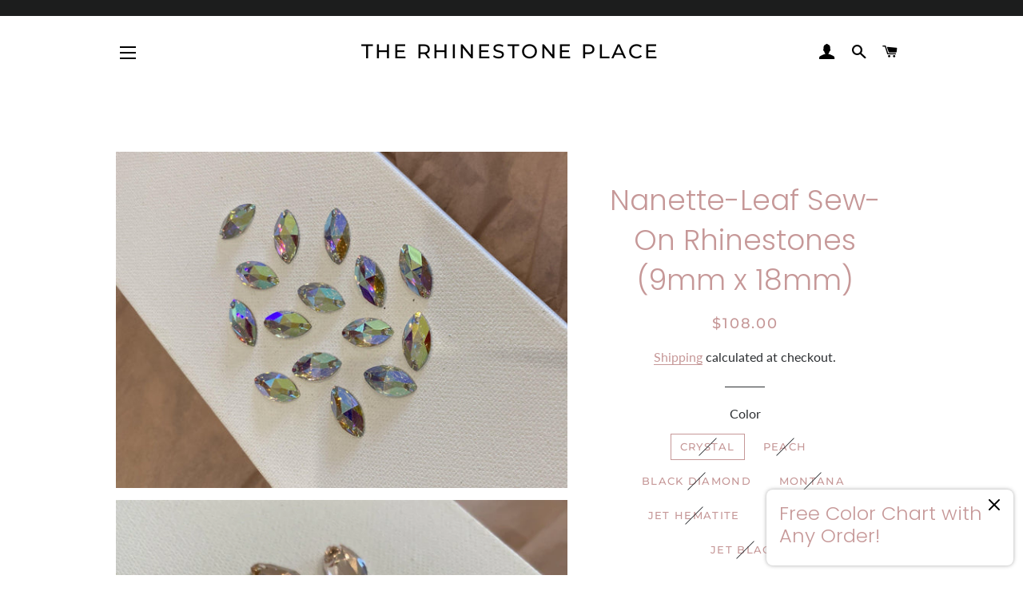

--- FILE ---
content_type: text/html; charset=utf-8
request_url: https://www.therhinestoneplace.com/products/nanette-leaf-sew-on-rhinestones-9mm-x-18mm
body_size: 34855
content:
<!doctype html>
<html class="no-js" lang="en">
<head>
<!-- Added by AVADA SEO Suite -->



<meta name="google-site-verification" content="2VeiUPbimiPS0KLhfBanyTivyD-hcyVdGBunni-E1cA" />
<meta name="msvalidate.01" content="80371697948BA0EB96898118D8A9CD73" />



<meta name="twitter:image" content="http://www.therhinestoneplace.com/cdn/shop/products/IMG_5020.jpg?v=1637172543">
    
<script>window.FPConfig = {};window.FPConfig.ignoreKeywords=["/cart","/account"]</script>



<!-- Added by AVADA SEO Suite: Product Structured Data -->
<script type="application/ld+json">{
"@context": "https://schema.org/",
"@type": "Product",
"@id": "5941725036694",
"name": "Nanette-Leaf Sew-On Rhinestones (9mm x 18mm)",
"description": "The perfect sew-on stone for your costume or outfit! Color: Crystal AB, Peach, Black Diamond, Montana, Jet Hematite, Dark SiamSize: 9mm x 18mm180 Stones per Box",
"brand": {
  "@type": "Brand",
  "name": "The Rhinestone Place"
},
"offers": {
  "@type": "AggregateOffer",
  "offerCount": "7",
  "lowPrice": "108.0",
  "highPrice": "108.0",
  "priceCurrency": "USD"
},
"image": [
  "https://www.therhinestoneplace.com/cdn/shop/products/IMG_5020.jpg?v=1637172543",
  "https://www.therhinestoneplace.com/cdn/shop/products/IMG_5016.jpg?v=1637172612",
  "https://www.therhinestoneplace.com/cdn/shop/products/IMG_5021.jpg?v=1637172615"
],
"releaseDate": "2020-11-24 11:31:48 -0600",
"sku": "",
"mpn": ""}</script>
<!-- /Added by AVADA SEO Suite --><!-- Added by AVADA SEO Suite: Breadcrumb Structured Data  -->
<script type="application/ld+json">{
  "@context": "https://schema.org",
  "@type": "BreadcrumbList",
  "itemListElement": [{
    "@type": "ListItem",
    "position": 1,
    "name": "Home",
    "item": "https://www.therhinestoneplace.com"
  }, {
    "@type": "ListItem",
    "position": 2,
    "name": "Nanette-Leaf Sew-On Rhinestones (9mm x 18mm)",
    "item": "https://www.therhinestoneplace.com/products/nanette-leaf-sew-on-rhinestones-9mm-x-18mm"
  }]
}
</script>
<!-- Added by AVADA SEO Suite -->


<!-- /Added by AVADA SEO Suite -->


  <!-- Basic page needs ================================================== -->
  <meta charset="utf-8">
  <meta http-equiv="X-UA-Compatible" content="IE=edge,chrome=1">

  
    <link rel="shortcut icon" href="//www.therhinestoneplace.com/cdn/shop/files/TRP_logogrey_32x32.png?v=1614300059" type="image/png" />
  

  <!-- Title and description ================================================== -->
  <title>
  Nanette-Leaf Sew-On Rhinestones (9mm x 18mm) &ndash; The Rhinestone Place
  </title>

  
  <meta name="description" content="The perfect sew-on stone for your costume or outfit!  Color: Crystal AB, Peach, Black Diamond, Montana, Jet Hematite, Dark Siam Size: 9mm x 18mm 180 Stones per Box">
  

  <!-- Helpers ================================================== -->
  <!-- /snippets/social-meta-tags.liquid -->




<meta property="og:site_name" content="The Rhinestone Place">
<meta property="og:url" content="https://www.therhinestoneplace.com/products/nanette-leaf-sew-on-rhinestones-9mm-x-18mm">
<meta property="og:title" content="Nanette-Leaf Sew-On Rhinestones (9mm x 18mm)">
<meta property="og:type" content="product">
<meta property="og:description" content="The perfect sew-on stone for your costume or outfit!  Color: Crystal AB, Peach, Black Diamond, Montana, Jet Hematite, Dark Siam Size: 9mm x 18mm 180 Stones per Box">

  <meta property="og:price:amount" content="108.00">
  <meta property="og:price:currency" content="USD">

<meta property="og:image" content="http://www.therhinestoneplace.com/cdn/shop/products/IMG_5020_1200x1200.jpg?v=1637172543"><meta property="og:image" content="http://www.therhinestoneplace.com/cdn/shop/products/IMG_5016_1200x1200.jpg?v=1637172612"><meta property="og:image" content="http://www.therhinestoneplace.com/cdn/shop/products/IMG_5021_1200x1200.jpg?v=1637172615">
<meta property="og:image:secure_url" content="https://www.therhinestoneplace.com/cdn/shop/products/IMG_5020_1200x1200.jpg?v=1637172543"><meta property="og:image:secure_url" content="https://www.therhinestoneplace.com/cdn/shop/products/IMG_5016_1200x1200.jpg?v=1637172612"><meta property="og:image:secure_url" content="https://www.therhinestoneplace.com/cdn/shop/products/IMG_5021_1200x1200.jpg?v=1637172615">


<meta name="twitter:card" content="summary_large_image">
<meta name="twitter:title" content="Nanette-Leaf Sew-On Rhinestones (9mm x 18mm)">
<meta name="twitter:description" content="The perfect sew-on stone for your costume or outfit!  Color: Crystal AB, Peach, Black Diamond, Montana, Jet Hematite, Dark Siam Size: 9mm x 18mm 180 Stones per Box">

  <link rel="canonical" href="https://www.therhinestoneplace.com/products/nanette-leaf-sew-on-rhinestones-9mm-x-18mm">
  <meta name="viewport" content="width=device-width,initial-scale=1,shrink-to-fit=no">
  <meta name="theme-color" content="#1f2021">

  <!-- CSS ================================================== -->
  <link href="//www.therhinestoneplace.com/cdn/shop/t/28/assets/timber.scss.css?v=76452754480628026481759259757" rel="stylesheet" type="text/css" media="all" />
  <link href="//www.therhinestoneplace.com/cdn/shop/t/28/assets/theme.scss.css?v=51187938864663173631759259757" rel="stylesheet" type="text/css" media="all" />

  <!-- Sections ================================================== -->
  <script>
    window.theme = window.theme || {};
    theme.strings = {
      zoomClose: "Close (Esc)",
      zoomPrev: "Previous (Left arrow key)",
      zoomNext: "Next (Right arrow key)",
      moneyFormat: "${{amount}}",
      addressError: "Error looking up that address",
      addressNoResults: "No results for that address",
      addressQueryLimit: "You have exceeded the Google API usage limit. Consider upgrading to a \u003ca href=\"https:\/\/developers.google.com\/maps\/premium\/usage-limits\"\u003ePremium Plan\u003c\/a\u003e.",
      authError: "There was a problem authenticating your Google Maps account.",
      cartEmpty: "Your cart is currently empty.",
      cartCookie: "Enable cookies to use the shopping cart",
      cartSavings: "You're saving [savings]",
      productSlideLabel: "Slide [slide_number] of [slide_max]."
    };
    theme.settings = {
      cartType: "page",
      gridType: null
    };
  </script>

  <style>.spf-filter-loading #gf-products > *:not(.spf-product--skeleton), .spf-filter-loading [data-globo-filter-items] > *:not(.spf-product--skeleton){visibility: hidden; opacity: 0}</style>
<link rel="preconnect" href="https://filter-v1.globosoftware.net" />
<script>
  document.getElementsByTagName('html')[0].classList.add('spf-filter-loading');
  window.addEventListener("globoFilterRenderCompleted",function(e){document.getElementsByTagName('html')[0].classList.remove('spf-filter-loading')})
  window.sortByRelevance = false;
  window.moneyFormat = "${{amount}}";
  window.GloboMoneyFormat = "${{amount}}";
  window.GloboMoneyWithCurrencyFormat = "${{amount}} USD";
  window.filterPriceRate = 1;
  window.filterPriceAdjustment = 1;

  window.shopCurrency = "USD";
  window.currentCurrency = "USD";

  window.isMultiCurrency = false;
  window.globoFilterAssetsUrl = '//www.therhinestoneplace.com/cdn/shop/t/28/assets/';
  window.assetsUrl = '//www.therhinestoneplace.com/cdn/shop/t/28/assets/';
  window.filesUrl = '//www.therhinestoneplace.com/cdn/shop/files/';
  var page_id = 0;
  var globo_filters_json = {"default":34687}
  var GloboFilterConfig = {
    api: {
      filterUrl: "https://filter-v1.globosoftware.net/filter",
      searchUrl: "https://filter-v1.globosoftware.net/search",
      url: "https://filter-v1.globosoftware.net",
    },
    shop: {
      name: "The Rhinestone Place",
      url: "https://www.therhinestoneplace.com",
      domain: "the-rhinestone-place.myshopify.com",
      is_multicurrency: false,
      currency: "USD",
      cur_currency: "USD",
      cur_locale: "en",
      cur_country: "US",
      locale: "en",
      root_url: "",
      country_code: "US",
      product_image: {width: 500, height: 500},
      no_image_url: "https://cdn.shopify.com/s/images/themes/product-1.png",
      themeStoreId: 730,
      swatches:  [],
      newUrlStruct: false,
      translation: {"default":{"search":{"suggestions":"Suggestions","collections":"Collections","pages":"Pages","products":"Products","view_all":"Search for","not_found":"Sorry, nothing found for"},"filter":{"filter_by":"Filter By","clear_all":"Clear All","clear":"Clear","in_stock":"In Stock","out_of_stock":"Out of Stock","ready_to_ship":"Ready to ship"},"sort":{"sort_by":"Sort By","manually":"Featured","availability_in_stock_first":"Availability","best_selling":"Best Selling","alphabetically_a_z":"Alphabetically, A-Z","alphabetically_z_a":"Alphabetically, Z-A","price_low_to_high":"Price, low to high","price_high_to_low":"Price, high to low","date_new_to_old":"Date, new to old","date_old_to_new":"Date, old to new","sale_off":"% Sale off"},"product":{"add_to_cart":"Add to cart","unavailable":"Unavailable","sold_out":"Sold out","sale":"Sale","load_more":"Load more","limit":"Show"}}},
      redirects: null,
      images: ["hero_slide_1.jpg","password-page-background.jpg"],
      settings: {"color_body_bg":"#ffffff","color_headings":"#c69898","color_body_text":"#2b2e31","color_borders":"#2b2e31","color_button_text":"#ffffff","color_primary":"#1f2021","color_secondary":"#c69898","color_product_background":"#f6f6f6","color_sale_tag":"#1c1d1d","color_input":"#f6f6f6","color_newsletter":"#f6f6f6","color_drawer_background":"#1f2021","color_drawer_text":"#c69898","color_drawer_border":"#1f2021","color_drawer_button":"#2b2e31","color_drawer_button_text":"#c69898","type_header_family":{"error":"json not allowed for this object"},"type_header_base_size":"30px","type_header_border_thickness":"1px","type_accent_family":{"error":"json not allowed for this object"},"type_accent_transform":true,"type_accent_spacing":true,"type_accent_subheadings":true,"type_base_family":{"error":"json not allowed for this object"},"type_base_size":"16px","type_base_italize_titles":true,"cart_type":"page","cart_notes_enable":false,"social_facebook_link":"https:\/\/www.facebook.com\/TheRhinestonePlace","social_twitter_link":"","social_pinterest_link":"","social_instagram_link":"https:\/\/www.instagram.com\/therhinestoneplace\/","social_snapchat_link":"","social_google_plus_link":"","social_tumblr_link":"","social_youtube_link":"","social_vimeo_link":"","social_fancy_link":"","share_facebook":true,"share_twitter":true,"share_pinterest":true,"favicon":"\/\/www.therhinestoneplace.com\/cdn\/shop\/files\/TRP_logogrey.png?v=1614300059","checkout_logo_image":"\/\/www.therhinestoneplace.com\/cdn\/shop\/files\/TRP_logogrey.png?v=1614300059","checkout_logo_position":"left","checkout_logo_size":"medium","checkout_body_background_color":"#fff","checkout_input_background_color_mode":"white","checkout_sidebar_background_color":"#fafafa","checkout_heading_font":"-apple-system, BlinkMacSystemFont, 'Segoe UI', Roboto, Helvetica, Arial, sans-serif, 'Apple Color Emoji', 'Segoe UI Emoji', 'Segoe UI Symbol'","checkout_body_font":"-apple-system, BlinkMacSystemFont, 'Segoe UI', Roboto, Helvetica, Arial, sans-serif, 'Apple Color Emoji', 'Segoe UI Emoji', 'Segoe UI Symbol'","checkout_accent_color":"#a26b25","checkout_button_color":"#000000","checkout_error_color":"#e32c2b","customer_layout":"customer_area"},
      separate_options: null,
      home_filter: false,
      page: "product",
      cache: true,
      layout: "app",
      useCustomTemplate: false
    },
    taxes: null,
    special_countries: null,
    adjustments: null,

    year_make_model: {
      id: null
    },
    filter: {
      id: globo_filters_json[page_id] || globo_filters_json['default'] || 0,
      layout: 1,
      showCount: true,
      showRefine: true,
      isLoadMore: 0,
      filter_on_search_page: true
    },
    search:{
      enable: true,
      zero_character_suggestion: false,
      layout: 1,
    },
    collection: {
      id:0,
      handle:'',
      sort: 'best-selling',
      tags: null,
      vendor: null,
      type: null,
      term: null,
      limit: 12,
      products_count: 0,
      enableCollectionSearch: false,
      showSelectedVariantInfo: true,
      excludeTags: null
    },
    customer: false,
    selector: {
      sortBy: '.collection-sorting',
      pagination: '.pagination, #gf_pagination_wrap',
      products: '.main-content .grid.grid-collage, .main-content .grid-uniform'
    }
  };

</script>
<script defer src="//www.therhinestoneplace.com/cdn/shop/t/28/assets/v5.globo.filter.lib.js?v=171391880242461423661696317930"></script>

<link rel="preload stylesheet" href="//www.therhinestoneplace.com/cdn/shop/t/28/assets/v5.globo.search.css?v=1737" as="style">



  <script>
    window.addEventListener('globoFilterRenderSearchCompleted', function () {
      if( theme && theme.searchModal && typeof theme.searchModal == "function" ){
        $.magnificPopup.close();
        setTimeout(function(){
          $('.gl-d-searchbox-input').focus();
        }, 600);
      }
      if( timber && timber.Drawers && typeof timber.Drawers.prototype.removeTrapFocus == "function" ){
        timber.Drawers.prototype.removeTrapFocus({
          $container: $('#NavDrawer'),
          namespace: 'drawer_focus'
        });
        setTimeout(function(){
          timber.Drawers.prototype.removeTrapFocus({
            $container: $('#NavDrawer'),
            namespace: 'drawer_focus'
          });
          $('.gl-d-searchbox-input').focus();
        }, 600);
      }
    });
  </script>

<script src="//www.therhinestoneplace.com/cdn/shop/t/28/assets/jquery-2.2.3.min.js?v=58211863146907186831604093534" type="text/javascript"></script>

  <script src="//www.therhinestoneplace.com/cdn/shop/t/28/assets/lazysizes.min.js?v=155223123402716617051604093535" async="async"></script>

  <script src="//www.therhinestoneplace.com/cdn/shop/t/28/assets/theme.js?v=114295768192348641321604093548" defer="defer"></script>

  <!-- Header hook for plugins ================================================== -->
 

  <!-- Avada FSB Script -->
 

  
  <!-- Avada FSB Compatible Script -->
 
  
    
    
    
      
      
      
      
      
      
    
  

  <!-- /Avada FSB Compatible Script -->

<script>var AVADA_FSB = {
    bars: [],
    cart: 0,
    compatible: {
      langify: ''
    }
}</script>
  <!-- /Avada FSB Script -->

 

<!-- Avada Boost Sales Script -->

      




          
          
          
          
          
          
          
          
          <script>
            const AVADA_ENHANCEMENTS = {};
            AVADA_ENHANCEMENTS.contentProtection = false;
            AVADA_ENHANCEMENTS.hideCheckoutButon = false;
            AVADA_ENHANCEMENTS.cartSticky = false;
            AVADA_ENHANCEMENTS.multiplePixelStatus = false;
            AVADA_ENHANCEMENTS.inactiveStatus = true;
            AVADA_ENHANCEMENTS.cartButtonAnimationStatus = false;
            AVADA_ENHANCEMENTS.whatsappStatus = false;
            AVADA_ENHANCEMENTS.messengerStatus = false;
          </script>































 


      <script>
        const AVADA_CDT = {};
        AVADA_CDT.template = "product";
        AVADA_CDT.collections = [];
        
          AVADA_CDT.collections.push("479734006063");
        
          AVADA_CDT.collections.push("229901402262");
        

        const AVADA_INVQTY = {};
        
          AVADA_INVQTY[37133210353814] = 0;
        
          AVADA_INVQTY[37133210386582] = 0;
        
          AVADA_INVQTY[37133210419350] = 0;
        
          AVADA_INVQTY[37133210452118] = 0;
        
          AVADA_INVQTY[37133210484886] = 0;
        
          AVADA_INVQTY[37133210517654] = 0;
        
          AVADA_INVQTY[50852890738991] = 0;
        

        AVADA_CDT.cartitem = 0;
        AVADA_CDT.moneyformat = '${{amount}}';
        AVADA_CDT.cartTotalPrice = 0;
        
        AVADA_CDT.selected_variant_id = 37133210353814;
        AVADA_CDT.product = {"id": 5941725036694,"title": "Nanette-Leaf Sew-On Rhinestones (9mm x 18mm)","handle": "nanette-leaf-sew-on-rhinestones-9mm-x-18mm","vendor": "The Rhinestone Place",
            "type": "","tags": [],"price": 10800,"price_min": 10800,"price_max": 10800,
            "available": false,"price_varies": false,"compare_at_price": null,
            "compare_at_price_min": 0,"compare_at_price_max": 0,
            "compare_at_price_varies": false,"variants": [{"id":37133210353814,"title":"Crystal","option1":"Crystal","option2":null,"option3":null,"sku":"","requires_shipping":true,"taxable":true,"featured_image":null,"available":false,"name":"Nanette-Leaf Sew-On Rhinestones (9mm x 18mm) - Crystal","public_title":"Crystal","options":["Crystal"],"price":10800,"weight":0,"compare_at_price":null,"inventory_management":"shopify","barcode":"","requires_selling_plan":false,"selling_plan_allocations":[]},{"id":37133210386582,"title":"Peach","option1":"Peach","option2":null,"option3":null,"sku":"","requires_shipping":true,"taxable":true,"featured_image":null,"available":false,"name":"Nanette-Leaf Sew-On Rhinestones (9mm x 18mm) - Peach","public_title":"Peach","options":["Peach"],"price":10800,"weight":0,"compare_at_price":null,"inventory_management":"shopify","barcode":"","requires_selling_plan":false,"selling_plan_allocations":[]},{"id":37133210419350,"title":"Black Diamond","option1":"Black Diamond","option2":null,"option3":null,"sku":"","requires_shipping":true,"taxable":true,"featured_image":null,"available":false,"name":"Nanette-Leaf Sew-On Rhinestones (9mm x 18mm) - Black Diamond","public_title":"Black Diamond","options":["Black Diamond"],"price":10800,"weight":0,"compare_at_price":null,"inventory_management":"shopify","barcode":"","requires_selling_plan":false,"selling_plan_allocations":[]},{"id":37133210452118,"title":"Montana","option1":"Montana","option2":null,"option3":null,"sku":"","requires_shipping":true,"taxable":true,"featured_image":null,"available":false,"name":"Nanette-Leaf Sew-On Rhinestones (9mm x 18mm) - Montana","public_title":"Montana","options":["Montana"],"price":10800,"weight":0,"compare_at_price":null,"inventory_management":"shopify","barcode":"","requires_selling_plan":false,"selling_plan_allocations":[]},{"id":37133210484886,"title":"Jet Hematite","option1":"Jet Hematite","option2":null,"option3":null,"sku":"","requires_shipping":true,"taxable":true,"featured_image":null,"available":false,"name":"Nanette-Leaf Sew-On Rhinestones (9mm x 18mm) - Jet Hematite","public_title":"Jet Hematite","options":["Jet Hematite"],"price":10800,"weight":0,"compare_at_price":null,"inventory_management":"shopify","barcode":"","requires_selling_plan":false,"selling_plan_allocations":[]},{"id":37133210517654,"title":"Dark Siam","option1":"Dark Siam","option2":null,"option3":null,"sku":"","requires_shipping":true,"taxable":true,"featured_image":null,"available":false,"name":"Nanette-Leaf Sew-On Rhinestones (9mm x 18mm) - Dark Siam","public_title":"Dark Siam","options":["Dark Siam"],"price":10800,"weight":0,"compare_at_price":null,"inventory_management":"shopify","barcode":"","requires_selling_plan":false,"selling_plan_allocations":[]},{"id":50852890738991,"title":"Jet Black","option1":"Jet Black","option2":null,"option3":null,"sku":null,"requires_shipping":true,"taxable":true,"featured_image":null,"available":false,"name":"Nanette-Leaf Sew-On Rhinestones (9mm x 18mm) - Jet Black","public_title":"Jet Black","options":["Jet Black"],"price":10800,"weight":0,"compare_at_price":null,"inventory_management":"shopify","barcode":"","requires_selling_plan":false,"selling_plan_allocations":[]}],"featured_image": "\/\/www.therhinestoneplace.com\/cdn\/shop\/products\/IMG_5020.jpg?v=1637172543","images": ["\/\/www.therhinestoneplace.com\/cdn\/shop\/products\/IMG_5020.jpg?v=1637172543","\/\/www.therhinestoneplace.com\/cdn\/shop\/products\/IMG_5016.jpg?v=1637172612","\/\/www.therhinestoneplace.com\/cdn\/shop\/products\/IMG_5021.jpg?v=1637172615"]
            };
        

        window.AVADA_BADGES = window.AVADA_BADGES || {};
        window.AVADA_BADGES = []

        window.AVADA_GENERAL_SETTINGS = window.AVADA_GENERAL_SETTINGS || {};
        window.AVADA_GENERAL_SETTINGS = {"badgeCollectionPosition":".site-footer .grid-uniform","themeDetected":"Brooklyn","badgeCartPosition":"form.cart","badgeProductPosition":"form[action='\/cart\/add']","badgeHomeInlinePosition":"after","countdownInlinePosition":"after","countdownCategoryInlinePosition":"after","badgeFooterPosition":".inline-list.payment-icons.site-footer__payment-icons","badgeCollectionInlinePosition":"after","countdownProductPosition":"form[action='\/cart\/add']","countdownHomePosition":".grid-product__price-wrap","badgeHomePosition":".site-footer .grid-uniform","countdownCategoryPosition":".grid-product__price-wrap","countdownHomeInlinePosition":"after","badgeCartInlinePosition":"after","badgeInlinePosition":"after","badgeFooterInlinePosition":"replace"}

        window.AVADA_COUNDOWNS = window.AVADA_COUNDOWNS || {};
        window.AVADA_COUNDOWNS = [{"badgeStatus":false},{}]

        window.AVADA_INACTIVE_TAB = window.AVADA_INACTIVE_TAB || {};
        window.AVADA_INACTIVE_TAB = null

        window.AVADA_SP = window.AVADA_SP || {};
        window.AVADA_SP = {"shop":"s9u9xfjcHVV6J5LWiGtT","configuration":{"position":"bottom-left","hide_time_ago":false,"smart_hide":false,"smart_hide_time":3,"smart_hide_unit":"days","truncate_product_name":true,"display_duration":5,"first_delay":10,"pops_interval":10,"max_pops_display":20,"show_mobile":true,"mobile_position":"bottom","animation":"fadeInUp","out_animation":"fadeOutDown","with_sound":false,"display_order":"order","only_product_viewing":false,"notice_continuously":false,"custom_css":"","replay":true,"included_urls":"","excluded_urls":"","excluded_product_type":"","countries_all":true,"countries":[],"allow_show":"all","hide_close":true,"close_time":1,"close_time_unit":"days","support_rtl":false},"notifications":{"U7kCVv9Ae1XhzNTzxnYk":{"settings":{"heading_text":"{{first_name}} in {{city}}, {{country}}","heading_font_weight":500,"heading_font_size":12,"content_text":"Purchased {{product_name}}","content_font_weight":800,"content_font_size":13,"background_image":"","background_color":"#FFF","heading_color":"#111","text_color":"#142A47","time_color":"#234342","with_border":false,"border_color":"#333333","border_width":1,"border_radius":20,"image_border_radius":20,"heading_decoration":null,"hover_product_decoration":null,"hover_product_color":"#122234","with_box_shadow":true,"font":"Raleway","language_code":"en","with_static_map":false,"use_dynamic_names":false,"dynamic_names":"","use_flag":false,"popup_custom_link":"","popup_custom_image":"","display_type":"popup","use_counter":false,"counter_color":"#0b4697","counter_unit_color":"#0b4697","counter_unit_plural":"views","counter_unit_single":"view","truncate_product_name":false,"allow_show":"all","included_urls":"","excluded_urls":""},"type":"order","items":[{"product_id":10322134827311,"first_name":"Matthew","city":"West Des Moines","country":"United States","date":"2026-01-20T18:51:01.000Z","shipping_first_name":"Matthew","shipping_city":"West Des Moines","shipping_country":"United States","type":"order","title":"FREE GIFT | Rhinestone Color Chart","product_image":"https:\/\/cdn.shopify.com\/s\/files\/1\/0266\/1505\/4429\/files\/Untitled_design_1_55b7d358-f6f8-4198-9107-62259d4d4c72.png?v=1725453316","product_name":"FREE GIFT | Rhinestone Color Chart","product_link":"https:\/\/the-rhinestone-place.myshopify.com\/products\/free-gift-rhinestone-color-chart","product_handle":"free-gift-rhinestone-color-chart","map_url":"https:\/\/storage.googleapis.com\/avada-boost-sales.appspot.com\/maps\/West Des Moines.png","relativeDate":"a few seconds ago","smart_hide":false,"flag_url":"https:\/\/cdn1.avada.io\/proofo\/flags\/153-united-states-of-america.svg"},{"product_id":5685401878678,"first_name":"Matthew","city":"West Des Moines","country":"United States","date":"2026-01-20T18:51:01.000Z","shipping_first_name":"Matthew","shipping_city":"West Des Moines","shipping_country":"United States","type":"order","title":"Jet Hematite Crystal Color Rhinestone (10 Gross Pack) - ss20 \/ Flatback","product_image":"https:\/\/cdn.shopify.com\/s\/files\/1\/0266\/1505\/4429\/products\/Rhinestones_2.png?v=1637172436","product_name":"Jet Hematite Crystal Color Rhinestone (10 Gross Pack)","product_link":"https:\/\/the-rhinestone-place.myshopify.com\/products\/jet-hematite-crystal-color-rhinestone-10-gross-pack","product_handle":"jet-hematite-crystal-color-rhinestone-10-gross-pack","map_url":"https:\/\/storage.googleapis.com\/avada-boost-sales.appspot.com\/maps\/West Des Moines.png","relativeDate":"a few seconds ago","smart_hide":false,"flag_url":"https:\/\/cdn1.avada.io\/proofo\/flags\/153-united-states-of-america.svg"},{"product_id":10322134827311,"first_name":"Amber","city":"Bismarck","country":"United States","date":"2026-01-20T04:21:04.000Z","shipping_first_name":"Amber","shipping_city":"Bismarck","shipping_country":"United States","type":"order","title":"FREE GIFT | Rhinestone Color Chart","product_image":"https:\/\/cdn.shopify.com\/s\/files\/1\/0266\/1505\/4429\/files\/Untitled_design_1_55b7d358-f6f8-4198-9107-62259d4d4c72.png?v=1725453316","product_name":"FREE GIFT | Rhinestone Color Chart","product_link":"https:\/\/the-rhinestone-place.myshopify.com\/products\/free-gift-rhinestone-color-chart","product_handle":"free-gift-rhinestone-color-chart","map_url":"https:\/\/storage.googleapis.com\/avada-boost-sales.appspot.com\/maps\/Bismarck.png","relativeDate":"15 hours ago","smart_hide":false,"flag_url":"https:\/\/cdn1.avada.io\/proofo\/flags\/153-united-states-of-america.svg"},{"product_id":5684610105494,"first_name":"Amber","city":"Bismarck","country":"United States","date":"2026-01-20T04:21:04.000Z","shipping_first_name":"Amber","shipping_city":"Bismarck","shipping_country":"United States","type":"order","title":"Citrine AB Crystal Color Rhinestone (10 Gross Pack) - ss16 \/ Flatback","product_image":"https:\/\/cdn.shopify.com\/s\/files\/1\/0266\/1505\/4429\/products\/35.png?v=1637172114","product_name":"Citrine AB Crystal Color Rhinestone (10 Gross Pack)","product_link":"https:\/\/the-rhinestone-place.myshopify.com\/products\/citrine-ab-crystal-color-rhinestone-10-gross-pack","product_handle":"citrine-ab-crystal-color-rhinestone-10-gross-pack","map_url":"https:\/\/storage.googleapis.com\/avada-boost-sales.appspot.com\/maps\/Bismarck.png","relativeDate":"15 hours ago","smart_hide":false,"flag_url":"https:\/\/cdn1.avada.io\/proofo\/flags\/153-united-states-of-america.svg"},{"product_id":5684101513366,"first_name":"Amber","city":"Bismarck","country":"United States","date":"2026-01-20T04:21:04.000Z","shipping_first_name":"Amber","shipping_city":"Bismarck","shipping_country":"United States","type":"order","title":"Hyacinth Crystal Color Rhinestone (10 Gross Pack) - ss16 \/ Flatback","product_image":"https:\/\/cdn.shopify.com\/s\/files\/1\/0266\/1505\/4429\/products\/30.png?v=1637172420","product_name":"Hyacinth Crystal Color Rhinestone (10 Gross Pack)","product_link":"https:\/\/the-rhinestone-place.myshopify.com\/products\/hyacinth-crystal-color-rhinestone-10-gross-pack","product_handle":"hyacinth-crystal-color-rhinestone-10-gross-pack","map_url":"https:\/\/storage.googleapis.com\/avada-boost-sales.appspot.com\/maps\/Bismarck.png","relativeDate":"15 hours ago","smart_hide":false,"flag_url":"https:\/\/cdn1.avada.io\/proofo\/flags\/153-united-states-of-america.svg"},{"product_id":5684593655958,"first_name":"Amber","city":"Bismarck","country":"United States","date":"2026-01-20T04:21:04.000Z","shipping_first_name":"Amber","shipping_city":"Bismarck","shipping_country":"United States","type":"order","title":"Aquamarine AB Crystal Color Rhinestone (10 Gross Pack) - ss16 \/ Flatback","product_image":"https:\/\/cdn.shopify.com\/s\/files\/1\/0266\/1505\/4429\/products\/52.png?v=1637172091","product_name":"Aquamarine AB Crystal Color Rhinestone (10 Gross Pack)","product_link":"https:\/\/the-rhinestone-place.myshopify.com\/products\/aquamarine-ab-crystal-color-rhinestone-10-gross-pack","product_handle":"aquamarine-ab-crystal-color-rhinestone-10-gross-pack","map_url":"https:\/\/storage.googleapis.com\/avada-boost-sales.appspot.com\/maps\/Bismarck.png","relativeDate":"15 hours ago","smart_hide":false,"flag_url":"https:\/\/cdn1.avada.io\/proofo\/flags\/153-united-states-of-america.svg"},{"product_id":10322134827311,"first_name":"Leslie","city":"Phoenix","country":"United States","date":"2026-01-19T17:09:31.000Z","shipping_first_name":"Leslie","shipping_city":"Phoenix","shipping_country":"United States","type":"order","title":"FREE GIFT | Rhinestone Color Chart","product_image":"https:\/\/cdn.shopify.com\/s\/files\/1\/0266\/1505\/4429\/files\/Untitled_design_1_55b7d358-f6f8-4198-9107-62259d4d4c72.png?v=1725453316","product_name":"FREE GIFT | Rhinestone Color Chart","product_link":"https:\/\/the-rhinestone-place.myshopify.com\/products\/free-gift-rhinestone-color-chart","product_handle":"free-gift-rhinestone-color-chart","map_url":"https:\/\/storage.googleapis.com\/avada-boost-sales.appspot.com\/maps\/Phoenix.png","relativeDate":"a day ago","smart_hide":false,"flag_url":"https:\/\/cdn1.avada.io\/proofo\/flags\/153-united-states-of-america.svg"},{"product_id":5685371535510,"first_name":"Leslie","city":"Phoenix","country":"United States","date":"2026-01-19T17:09:31.000Z","shipping_first_name":"Leslie","shipping_city":"Phoenix","shipping_country":"United States","type":"order","title":"Crystal AB Rhinestone (10 Gross Pack) - ss20 \/ Flatback","product_image":"https:\/\/cdn.shopify.com\/s\/files\/1\/0266\/1505\/4429\/products\/57.png?v=1637172144","product_name":"Crystal AB Rhinestone (10 Gross Pack)","product_link":"https:\/\/the-rhinestone-place.myshopify.com\/products\/crystal-ab-rhinestone-10-gross-pack","product_handle":"crystal-ab-rhinestone-10-gross-pack","map_url":"https:\/\/storage.googleapis.com\/avada-boost-sales.appspot.com\/maps\/Phoenix.png","relativeDate":"a day ago","smart_hide":false,"flag_url":"https:\/\/cdn1.avada.io\/proofo\/flags\/153-united-states-of-america.svg"},{"product_id":5684607058070,"first_name":"Leslie","city":"Phoenix","country":"United States","date":"2026-01-19T17:09:31.000Z","shipping_first_name":"Leslie","shipping_city":"Phoenix","shipping_country":"United States","type":"order","title":"Blue Zircon AB Crystal Color Rhinestone (10 Gross Pack) - ss20 \/ Flatback","product_image":"https:\/\/cdn.shopify.com\/s\/files\/1\/0266\/1505\/4429\/products\/54.png?v=1637172092","product_name":"Blue Zircon AB Crystal Color Rhinestone (10 Gross Pack)","product_link":"https:\/\/the-rhinestone-place.myshopify.com\/products\/blue-zircon-ab-crystal-color-rhinestone-10-gross-pack","product_handle":"blue-zircon-ab-crystal-color-rhinestone-10-gross-pack","map_url":"https:\/\/storage.googleapis.com\/avada-boost-sales.appspot.com\/maps\/Phoenix.png","relativeDate":"a day ago","smart_hide":false,"flag_url":"https:\/\/cdn1.avada.io\/proofo\/flags\/153-united-states-of-america.svg"},{"product_id":5684651819158,"first_name":"Leslie","city":"Phoenix","country":"United States","date":"2026-01-19T17:09:31.000Z","shipping_first_name":"Leslie","shipping_city":"Phoenix","shipping_country":"United States","type":"order","title":"Peridot AB Crystal Color Rhinestone (10 Gross Pack) - ss20 \/ Flatback","product_image":"https:\/\/cdn.shopify.com\/s\/files\/1\/0266\/1505\/4429\/products\/41.png?v=1637173995","product_name":"Peridot AB Crystal Color Rhinestone (10 Gross Pack)","product_link":"https:\/\/the-rhinestone-place.myshopify.com\/products\/peridot-ab-crystal-color-rhinestone-10-gross-pack","product_handle":"peridot-ab-crystal-color-rhinestone-10-gross-pack","map_url":"https:\/\/storage.googleapis.com\/avada-boost-sales.appspot.com\/maps\/Phoenix.png","relativeDate":"a day ago","smart_hide":false,"flag_url":"https:\/\/cdn1.avada.io\/proofo\/flags\/153-united-states-of-america.svg"},{"product_id":10322134827311,"first_name":"Kaylene","city":"Bismarck","country":"United States","date":"2026-01-19T01:33:44.000Z","shipping_first_name":"Kaylene","shipping_city":"Bismarck","shipping_country":"United States","type":"order","title":"FREE GIFT | Rhinestone Color Chart","product_image":"https:\/\/cdn.shopify.com\/s\/files\/1\/0266\/1505\/4429\/files\/Untitled_design_1_55b7d358-f6f8-4198-9107-62259d4d4c72.png?v=1725453316","product_name":"FREE GIFT | Rhinestone Color Chart","product_link":"https:\/\/the-rhinestone-place.myshopify.com\/products\/free-gift-rhinestone-color-chart","product_handle":"free-gift-rhinestone-color-chart","map_url":"https:\/\/storage.googleapis.com\/avada-boost-sales.appspot.com\/maps\/Bismarck.png","relativeDate":"2 days ago","smart_hide":false,"flag_url":"https:\/\/cdn1.avada.io\/proofo\/flags\/153-united-states-of-america.svg"},{"product_id":5684650246294,"first_name":"Kaylene","city":"Bismarck","country":"United States","date":"2026-01-19T01:33:44.000Z","shipping_first_name":"Kaylene","shipping_city":"Bismarck","shipping_country":"United States","type":"order","title":"Peacock AB Crystal Color Rhinestone (10 Gross Pack) - ss20 \/ Hotfix","product_image":"https:\/\/cdn.shopify.com\/s\/files\/1\/0266\/1505\/4429\/products\/53.png?v=1637173991","product_name":"Peacock AB Crystal Color Rhinestone (10 Gross Pack)","product_link":"https:\/\/the-rhinestone-place.myshopify.com\/products\/peacock-ab-crystal-color-rhinestone-10-gross-pack","product_handle":"peacock-ab-crystal-color-rhinestone-10-gross-pack","map_url":"https:\/\/storage.googleapis.com\/avada-boost-sales.appspot.com\/maps\/Bismarck.png","relativeDate":"2 days ago","smart_hide":false,"flag_url":"https:\/\/cdn1.avada.io\/proofo\/flags\/153-united-states-of-america.svg"},{"product_id":10322134827311,"first_name":"Averi","city":"Cedar City","country":"United States","date":"2026-01-18T22:29:43.000Z","shipping_first_name":"Averi","shipping_city":"Cedar City","shipping_country":"United States","type":"order","title":"FREE GIFT | Rhinestone Color Chart","product_image":"https:\/\/cdn.shopify.com\/s\/files\/1\/0266\/1505\/4429\/files\/Untitled_design_1_55b7d358-f6f8-4198-9107-62259d4d4c72.png?v=1725453316","product_name":"FREE GIFT | Rhinestone Color Chart","product_link":"https:\/\/the-rhinestone-place.myshopify.com\/products\/free-gift-rhinestone-color-chart","product_handle":"free-gift-rhinestone-color-chart","map_url":"https:\/\/storage.googleapis.com\/avada-boost-sales.appspot.com\/maps\/Cedar City.png","relativeDate":"2 days ago","smart_hide":false,"flag_url":"https:\/\/cdn1.avada.io\/proofo\/flags\/153-united-states-of-america.svg"},{"product_id":10084148248879,"first_name":"Averi","city":"Cedar City","country":"United States","date":"2026-01-18T22:29:43.000Z","shipping_first_name":"Averi","shipping_city":"Cedar City","shipping_country":"United States","type":"order","title":"Two Packs of Crystal AB - Hotfix","product_image":"https:\/\/cdn.shopify.com\/s\/files\/1\/0266\/1505\/4429\/products\/57.png?v=1637172144","product_name":"Two Packs of Crystal AB","product_link":"https:\/\/the-rhinestone-place.myshopify.com\/products\/2-10-gross-20ss-packs-of-crystal-ab-rhinestones","product_handle":"2-10-gross-20ss-packs-of-crystal-ab-rhinestones","map_url":"https:\/\/storage.googleapis.com\/avada-boost-sales.appspot.com\/maps\/Cedar City.png","relativeDate":"2 days ago","smart_hide":false,"flag_url":"https:\/\/cdn1.avada.io\/proofo\/flags\/153-united-states-of-america.svg"},{"product_id":5684120125590,"first_name":"Ricci","city":"Atlantic","country":"United States","date":"2026-01-17T01:01:52.000Z","shipping_first_name":"Ricci","shipping_city":"Atlantic","shipping_country":"United States","type":"order","title":"Montana Crystal Color Rhinestone (10 Gross Pack) - ss20 \/ Flatback","product_image":"https:\/\/cdn.shopify.com\/s\/files\/1\/0266\/1505\/4429\/products\/7.png?v=1637172525","product_name":"Montana Crystal Color Rhinestone (10 Gross Pack)","product_link":"https:\/\/the-rhinestone-place.myshopify.com\/products\/montana-crystal-color-rhinestone-10-gross-pack","product_handle":"montana-crystal-color-rhinestone-10-gross-pack","map_url":"https:\/\/storage.googleapis.com\/avada-boost-sales.appspot.com\/maps\/Atlantic.png","relativeDate":"4 days ago","smart_hide":true,"flag_url":"https:\/\/cdn1.avada.io\/proofo\/flags\/153-united-states-of-america.svg"},{"product_id":5683812860054,"first_name":"Morgan","city":"DICKSON","country":"United States","date":"2026-01-16T00:41:10.000Z","shipping_first_name":"Morgan","shipping_city":"DICKSON","shipping_country":"United States","type":"order","title":"Olivine Crystal Color Rhinestone (10 Gross Pack) - ss20 \/ Flatback","product_image":"https:\/\/cdn.shopify.com\/s\/files\/1\/0266\/1505\/4429\/products\/3.png?v=1637173845","product_name":"Olivine Crystal Color Rhinestone (10 Gross Pack)","product_link":"https:\/\/the-rhinestone-place.myshopify.com\/products\/olivine-crystal-color-rhinestone-10-gross-pack","product_handle":"olivine-crystal-color-rhinestone-10-gross-pack","map_url":"https:\/\/storage.googleapis.com\/avada-boost-sales.appspot.com\/maps\/DICKSON.png","relativeDate":"5 days ago","smart_hide":true,"flag_url":"https:\/\/cdn1.avada.io\/proofo\/flags\/153-united-states-of-america.svg"},{"product_id":10322134827311,"first_name":"Elise","city":"Sunrise","country":"United States","date":"2026-01-15T11:49:30.000Z","shipping_first_name":"Elise","shipping_city":"Sunrise","shipping_country":"United States","type":"order","title":"FREE GIFT | Rhinestone Color Chart","product_image":"https:\/\/cdn.shopify.com\/s\/files\/1\/0266\/1505\/4429\/files\/Untitled_design_1_55b7d358-f6f8-4198-9107-62259d4d4c72.png?v=1725453316","product_name":"FREE GIFT | Rhinestone Color Chart","product_link":"https:\/\/the-rhinestone-place.myshopify.com\/products\/free-gift-rhinestone-color-chart","product_handle":"free-gift-rhinestone-color-chart","map_url":"https:\/\/storage.googleapis.com\/avada-boost-sales.appspot.com\/maps\/Sunrise.png","relativeDate":"5 days ago","smart_hide":true,"flag_url":"https:\/\/cdn1.avada.io\/proofo\/flags\/153-united-states-of-america.svg"},{"product_id":5683803291798,"first_name":"Elise","city":"Sunrise","country":"United States","date":"2026-01-15T11:49:30.000Z","shipping_first_name":"Elise","shipping_city":"Sunrise","shipping_country":"United States","type":"order","title":"Light Amethyst Crystal Color Rhinestone (10 Gross Pack) - ss16 \/ Flatback","product_image":"https:\/\/cdn.shopify.com\/s\/files\/1\/0266\/1505\/4429\/products\/15.png?v=1637172462","product_name":"Light Amethyst Crystal Color Rhinestone (10 Gross Pack)","product_link":"https:\/\/the-rhinestone-place.myshopify.com\/products\/light-amethyst-crystal-color-rhinestone-10-gross-pack","product_handle":"light-amethyst-crystal-color-rhinestone-10-gross-pack","map_url":"https:\/\/storage.googleapis.com\/avada-boost-sales.appspot.com\/maps\/Sunrise.png","relativeDate":"5 days ago","smart_hide":true,"flag_url":"https:\/\/cdn1.avada.io\/proofo\/flags\/153-united-states-of-america.svg"},{"product_id":5683803291798,"first_name":"Elise","city":"Sunrise","country":"United States","date":"2026-01-15T11:49:30.000Z","shipping_first_name":"Elise","shipping_city":"Sunrise","shipping_country":"United States","type":"order","title":"Light Amethyst Crystal Color Rhinestone (10 Gross Pack) - ss20 \/ Flatback","product_image":"https:\/\/cdn.shopify.com\/s\/files\/1\/0266\/1505\/4429\/products\/15.png?v=1637172462","product_name":"Light Amethyst Crystal Color Rhinestone (10 Gross Pack)","product_link":"https:\/\/the-rhinestone-place.myshopify.com\/products\/light-amethyst-crystal-color-rhinestone-10-gross-pack","product_handle":"light-amethyst-crystal-color-rhinestone-10-gross-pack","map_url":"https:\/\/storage.googleapis.com\/avada-boost-sales.appspot.com\/maps\/Sunrise.png","relativeDate":"5 days ago","smart_hide":true,"flag_url":"https:\/\/cdn1.avada.io\/proofo\/flags\/153-united-states-of-america.svg"},{"product_id":5684111147158,"first_name":"Elise","city":"Sunrise","country":"United States","date":"2026-01-15T11:49:30.000Z","shipping_first_name":"Elise","shipping_city":"Sunrise","shipping_country":"United States","type":"order","title":"Light Rose Crystal Color Rhinestone (10 Gross Pack) - ss20 \/ Flatback","product_image":"https:\/\/cdn.shopify.com\/s\/files\/1\/0266\/1505\/4429\/products\/18.png?v=1637172502","product_name":"Light Rose Crystal Color Rhinestone (10 Gross Pack)","product_link":"https:\/\/the-rhinestone-place.myshopify.com\/products\/light-rose-crystal-color-rhinestone-10-gross-pack","product_handle":"light-rose-crystal-color-rhinestone-10-gross-pack","map_url":"https:\/\/storage.googleapis.com\/avada-boost-sales.appspot.com\/maps\/Sunrise.png","relativeDate":"5 days ago","smart_hide":true,"flag_url":"https:\/\/cdn1.avada.io\/proofo\/flags\/153-united-states-of-america.svg"},{"product_id":5685495496854,"first_name":"Elise","city":"Sunrise","country":"United States","date":"2026-01-15T11:49:30.000Z","shipping_first_name":"Elise","shipping_city":"Sunrise","shipping_country":"United States","type":"order","title":"Light Colorado Topaz AB Crystal Color Rhinestone (10 Gross Pack) - ss20 \/ Flatback","product_image":"https:\/\/cdn.shopify.com\/s\/files\/1\/0266\/1505\/4429\/products\/55_196c0610-0448-4da0-b837-c59ebe605bdd.png?v=1637172478","product_name":"Light Colorado Topaz AB Crystal Color Rhinestone (10 Gross Pack)","product_link":"https:\/\/the-rhinestone-place.myshopify.com\/products\/light-colorado-topaz-ab-crystal-color-rhinestone-10-gross-pack-1","product_handle":"light-colorado-topaz-ab-crystal-color-rhinestone-10-gross-pack-1","map_url":"https:\/\/storage.googleapis.com\/avada-boost-sales.appspot.com\/maps\/Sunrise.png","relativeDate":"5 days ago","smart_hide":true,"flag_url":"https:\/\/cdn1.avada.io\/proofo\/flags\/153-united-states-of-america.svg"},{"product_id":10322134827311,"first_name":"Courtney","city":"Baileyton","country":"United States","date":"2026-01-14T20:09:00.000Z","shipping_first_name":"Courtney","shipping_city":"Baileyton","shipping_country":"United States","type":"order","title":"FREE GIFT | Rhinestone Color Chart","product_image":"https:\/\/cdn.shopify.com\/s\/files\/1\/0266\/1505\/4429\/files\/Untitled_design_1_55b7d358-f6f8-4198-9107-62259d4d4c72.png?v=1725453316","product_name":"FREE GIFT | Rhinestone Color Chart","product_link":"https:\/\/the-rhinestone-place.myshopify.com\/products\/free-gift-rhinestone-color-chart","product_handle":"free-gift-rhinestone-color-chart","map_url":"https:\/\/storage.googleapis.com\/avada-boost-sales.appspot.com\/maps\/Baileyton.png","relativeDate":"6 days ago","smart_hide":true,"flag_url":"https:\/\/cdn1.avada.io\/proofo\/flags\/153-united-states-of-america.svg"},{"product_id":5685371535510,"first_name":"Courtney","city":"Baileyton","country":"United States","date":"2026-01-14T20:09:00.000Z","shipping_first_name":"Courtney","shipping_city":"Baileyton","shipping_country":"United States","type":"order","title":"Crystal AB Rhinestone (10 Gross Pack) - ss20 \/ Flatback","product_image":"https:\/\/cdn.shopify.com\/s\/files\/1\/0266\/1505\/4429\/products\/57.png?v=1637172144","product_name":"Crystal AB Rhinestone (10 Gross Pack)","product_link":"https:\/\/the-rhinestone-place.myshopify.com\/products\/crystal-ab-rhinestone-10-gross-pack","product_handle":"crystal-ab-rhinestone-10-gross-pack","map_url":"https:\/\/storage.googleapis.com\/avada-boost-sales.appspot.com\/maps\/Baileyton.png","relativeDate":"6 days ago","smart_hide":true,"flag_url":"https:\/\/cdn1.avada.io\/proofo\/flags\/153-united-states-of-america.svg"},{"product_id":10322134827311,"first_name":"Morgan","city":"DICKSON","country":"United States","date":"2026-01-12T01:23:53.000Z","shipping_first_name":"Morgan","shipping_city":"DICKSON","shipping_country":"United States","type":"order","title":"FREE GIFT | Rhinestone Color Chart","product_image":"https:\/\/cdn.shopify.com\/s\/files\/1\/0266\/1505\/4429\/files\/Untitled_design_1_55b7d358-f6f8-4198-9107-62259d4d4c72.png?v=1725453316","product_name":"FREE GIFT | Rhinestone Color Chart","product_link":"https:\/\/the-rhinestone-place.myshopify.com\/products\/free-gift-rhinestone-color-chart","product_handle":"free-gift-rhinestone-color-chart","map_url":"https:\/\/storage.googleapis.com\/avada-boost-sales.appspot.com\/maps\/DICKSON.png","relativeDate":"9 days ago","smart_hide":true,"flag_url":"https:\/\/cdn1.avada.io\/proofo\/flags\/153-united-states-of-america.svg"},{"product_id":5684630093974,"first_name":"Morgan","city":"DICKSON","country":"United States","date":"2026-01-12T01:23:53.000Z","shipping_first_name":"Morgan","shipping_city":"DICKSON","shipping_country":"United States","type":"order","title":"Hyacinth AB Crystal Color Rhinestone (10 Gross Pack) - ss20 \/ Flatback","product_image":"https:\/\/cdn.shopify.com\/s\/files\/1\/0266\/1505\/4429\/products\/31.png?v=1637172422","product_name":"Hyacinth AB Crystal Color Rhinestone (10 Gross Pack)","product_link":"https:\/\/the-rhinestone-place.myshopify.com\/products\/hyacinth-ab-crystal-color-rhinestone-10-gross-pack","product_handle":"hyacinth-ab-crystal-color-rhinestone-10-gross-pack","map_url":"https:\/\/storage.googleapis.com\/avada-boost-sales.appspot.com\/maps\/DICKSON.png","relativeDate":"9 days ago","smart_hide":true,"flag_url":"https:\/\/cdn1.avada.io\/proofo\/flags\/153-united-states-of-america.svg"},{"product_id":5683808698518,"first_name":"Morgan","city":"DICKSON","country":"United States","date":"2026-01-12T01:23:53.000Z","shipping_first_name":"Morgan","shipping_city":"DICKSON","shipping_country":"United States","type":"order","title":"Light Siam Crystal Color Rhinestone (10 Gross Pack) - ss20 \/ Flatback","product_image":"https:\/\/cdn.shopify.com\/s\/files\/1\/0266\/1505\/4429\/products\/29.png?v=1637172524","product_name":"Light Siam Crystal Color Rhinestone (10 Gross Pack)","product_link":"https:\/\/the-rhinestone-place.myshopify.com\/products\/light-siam-crystal-color-rhinestone-10-gross-pack","product_handle":"light-siam-crystal-color-rhinestone-10-gross-pack","map_url":"https:\/\/storage.googleapis.com\/avada-boost-sales.appspot.com\/maps\/DICKSON.png","relativeDate":"9 days ago","smart_hide":true,"flag_url":"https:\/\/cdn1.avada.io\/proofo\/flags\/153-united-states-of-america.svg"},{"product_id":5684648312982,"first_name":"Morgan","city":"DICKSON","country":"United States","date":"2026-01-12T01:23:53.000Z","shipping_first_name":"Morgan","shipping_city":"DICKSON","shipping_country":"United States","type":"order","title":"Olivine AB Crystal Color Rhinestone (10 Gross Pack) - ss20 \/ Flatback","product_image":"https:\/\/cdn.shopify.com\/s\/files\/1\/0266\/1505\/4429\/products\/42.png?v=1637173857","product_name":"Olivine AB Crystal Color Rhinestone (10 Gross Pack)","product_link":"https:\/\/the-rhinestone-place.myshopify.com\/products\/olivine-ab-crystal-color-rhinestone-10-gross-pack","product_handle":"olivine-ab-crystal-color-rhinestone-10-gross-pack","map_url":"https:\/\/storage.googleapis.com\/avada-boost-sales.appspot.com\/maps\/DICKSON.png","relativeDate":"9 days ago","smart_hide":true,"flag_url":"https:\/\/cdn1.avada.io\/proofo\/flags\/153-united-states-of-america.svg"},{"product_id":10322134827311,"first_name":"Isaac","city":"Nashville","country":"United States","date":"2026-01-10T18:00:08.000Z","shipping_first_name":"Stephanie","shipping_city":"Nashville","shipping_country":"United States","type":"order","title":"FREE GIFT | Rhinestone Color Chart","product_image":"https:\/\/cdn.shopify.com\/s\/files\/1\/0266\/1505\/4429\/files\/Untitled_design_1_55b7d358-f6f8-4198-9107-62259d4d4c72.png?v=1725453316","product_name":"FREE GIFT | Rhinestone Color Chart","product_link":"https:\/\/the-rhinestone-place.myshopify.com\/products\/free-gift-rhinestone-color-chart","product_handle":"free-gift-rhinestone-color-chart","map_url":"https:\/\/storage.googleapis.com\/avada-boost-sales.appspot.com\/maps\/Nashville.png","relativeDate":"10 days ago","smart_hide":true,"flag_url":"https:\/\/cdn1.avada.io\/proofo\/flags\/153-united-states-of-america.svg"},{"product_id":5683786285206,"first_name":"Isaac","city":"Nashville","country":"United States","date":"2026-01-10T18:00:08.000Z","shipping_first_name":"Stephanie","shipping_city":"Nashville","shipping_country":"United States","type":"order","title":"Emerald Crystal Color Rhinestone (10 Gross Pack) - ss20 \/ Flatback","product_image":"https:\/\/cdn.shopify.com\/s\/files\/1\/0266\/1505\/4429\/products\/1.png?v=1637172196","product_name":"Emerald Crystal Color Rhinestone (10 Gross Pack)","product_link":"https:\/\/the-rhinestone-place.myshopify.com\/products\/emerald-crystal-color-rhinestone-10-gross-pack","product_handle":"emerald-crystal-color-rhinestone-10-gross-pack","map_url":"https:\/\/storage.googleapis.com\/avada-boost-sales.appspot.com\/maps\/Nashville.png","relativeDate":"10 days ago","smart_hide":true,"flag_url":"https:\/\/cdn1.avada.io\/proofo\/flags\/153-united-states-of-america.svg"},{"product_id":5685430681750,"first_name":"Isaac","city":"Nashville","country":"United States","date":"2026-01-10T18:00:08.000Z","shipping_first_name":"Stephanie","shipping_city":"Nashville","shipping_country":"United States","type":"order","title":"Gold Color Rhinestone (10 Gross Pack) - ss20 \/ Flatback","product_image":"https:\/\/cdn.shopify.com\/s\/files\/1\/0266\/1505\/4429\/products\/61.png?v=1637172412","product_name":"Gold Color Rhinestone (10 Gross Pack)","product_link":"https:\/\/the-rhinestone-place.myshopify.com\/products\/gold-crystal-color-rhinestone-10-gross-pack","product_handle":"gold-crystal-color-rhinestone-10-gross-pack","map_url":"https:\/\/storage.googleapis.com\/avada-boost-sales.appspot.com\/maps\/Nashville.png","relativeDate":"10 days ago","smart_hide":true,"flag_url":"https:\/\/cdn1.avada.io\/proofo\/flags\/153-united-states-of-america.svg"}],"source":"shopify\/order"}}}

         window.AVADA_BS_FSB = window.AVADA_BS_FSB || {};
         window.AVADA_BS_FSB = {
          bars: [],
          cart: 0,
          compatible: {
            langify: ''
          }
        }
      </script>
<!-- /Avada Boost Sales Script -->



<script>window.performance && window.performance.mark && window.performance.mark('shopify.content_for_header.start');</script><meta name="facebook-domain-verification" content="jok33dp9hu4ctwjb5nf0vbdam6xq3k">
<meta name="facebook-domain-verification" content="4lki1qfqqmge3wajjhs7qlb7vj01ec">
<meta id="shopify-digital-wallet" name="shopify-digital-wallet" content="/26615054429/digital_wallets/dialog">
<meta name="shopify-checkout-api-token" content="c74e78429aad1651488fd31bea373f44">
<link rel="alternate" type="application/json+oembed" href="https://www.therhinestoneplace.com/products/nanette-leaf-sew-on-rhinestones-9mm-x-18mm.oembed">
<script async="async" src="/checkouts/internal/preloads.js?locale=en-US"></script>
<link rel="preconnect" href="https://shop.app" crossorigin="anonymous">
<script async="async" src="https://shop.app/checkouts/internal/preloads.js?locale=en-US&shop_id=26615054429" crossorigin="anonymous"></script>
<script id="apple-pay-shop-capabilities" type="application/json">{"shopId":26615054429,"countryCode":"US","currencyCode":"USD","merchantCapabilities":["supports3DS"],"merchantId":"gid:\/\/shopify\/Shop\/26615054429","merchantName":"The Rhinestone Place","requiredBillingContactFields":["postalAddress","email","phone"],"requiredShippingContactFields":["postalAddress","email","phone"],"shippingType":"shipping","supportedNetworks":["visa","masterCard","amex","discover","elo","jcb"],"total":{"type":"pending","label":"The Rhinestone Place","amount":"1.00"},"shopifyPaymentsEnabled":true,"supportsSubscriptions":true}</script>
<script id="shopify-features" type="application/json">{"accessToken":"c74e78429aad1651488fd31bea373f44","betas":["rich-media-storefront-analytics"],"domain":"www.therhinestoneplace.com","predictiveSearch":true,"shopId":26615054429,"locale":"en"}</script>
<script>var Shopify = Shopify || {};
Shopify.shop = "the-rhinestone-place.myshopify.com";
Shopify.locale = "en";
Shopify.currency = {"active":"USD","rate":"1.0"};
Shopify.country = "US";
Shopify.theme = {"name":"Brooklyn","id":114992578710,"schema_name":"Brooklyn","schema_version":"17.1.0","theme_store_id":730,"role":"main"};
Shopify.theme.handle = "null";
Shopify.theme.style = {"id":null,"handle":null};
Shopify.cdnHost = "www.therhinestoneplace.com/cdn";
Shopify.routes = Shopify.routes || {};
Shopify.routes.root = "/";</script>
<script type="module">!function(o){(o.Shopify=o.Shopify||{}).modules=!0}(window);</script>
<script>!function(o){function n(){var o=[];function n(){o.push(Array.prototype.slice.apply(arguments))}return n.q=o,n}var t=o.Shopify=o.Shopify||{};t.loadFeatures=n(),t.autoloadFeatures=n()}(window);</script>
<script>
  window.ShopifyPay = window.ShopifyPay || {};
  window.ShopifyPay.apiHost = "shop.app\/pay";
  window.ShopifyPay.redirectState = null;
</script>
<script id="shop-js-analytics" type="application/json">{"pageType":"product"}</script>
<script defer="defer" async type="module" src="//www.therhinestoneplace.com/cdn/shopifycloud/shop-js/modules/v2/client.init-shop-cart-sync_BdyHc3Nr.en.esm.js"></script>
<script defer="defer" async type="module" src="//www.therhinestoneplace.com/cdn/shopifycloud/shop-js/modules/v2/chunk.common_Daul8nwZ.esm.js"></script>
<script type="module">
  await import("//www.therhinestoneplace.com/cdn/shopifycloud/shop-js/modules/v2/client.init-shop-cart-sync_BdyHc3Nr.en.esm.js");
await import("//www.therhinestoneplace.com/cdn/shopifycloud/shop-js/modules/v2/chunk.common_Daul8nwZ.esm.js");

  window.Shopify.SignInWithShop?.initShopCartSync?.({"fedCMEnabled":true,"windoidEnabled":true});

</script>
<script>
  window.Shopify = window.Shopify || {};
  if (!window.Shopify.featureAssets) window.Shopify.featureAssets = {};
  window.Shopify.featureAssets['shop-js'] = {"shop-cart-sync":["modules/v2/client.shop-cart-sync_QYOiDySF.en.esm.js","modules/v2/chunk.common_Daul8nwZ.esm.js"],"init-fed-cm":["modules/v2/client.init-fed-cm_DchLp9rc.en.esm.js","modules/v2/chunk.common_Daul8nwZ.esm.js"],"shop-button":["modules/v2/client.shop-button_OV7bAJc5.en.esm.js","modules/v2/chunk.common_Daul8nwZ.esm.js"],"init-windoid":["modules/v2/client.init-windoid_DwxFKQ8e.en.esm.js","modules/v2/chunk.common_Daul8nwZ.esm.js"],"shop-cash-offers":["modules/v2/client.shop-cash-offers_DWtL6Bq3.en.esm.js","modules/v2/chunk.common_Daul8nwZ.esm.js","modules/v2/chunk.modal_CQq8HTM6.esm.js"],"shop-toast-manager":["modules/v2/client.shop-toast-manager_CX9r1SjA.en.esm.js","modules/v2/chunk.common_Daul8nwZ.esm.js"],"init-shop-email-lookup-coordinator":["modules/v2/client.init-shop-email-lookup-coordinator_UhKnw74l.en.esm.js","modules/v2/chunk.common_Daul8nwZ.esm.js"],"pay-button":["modules/v2/client.pay-button_DzxNnLDY.en.esm.js","modules/v2/chunk.common_Daul8nwZ.esm.js"],"avatar":["modules/v2/client.avatar_BTnouDA3.en.esm.js"],"init-shop-cart-sync":["modules/v2/client.init-shop-cart-sync_BdyHc3Nr.en.esm.js","modules/v2/chunk.common_Daul8nwZ.esm.js"],"shop-login-button":["modules/v2/client.shop-login-button_D8B466_1.en.esm.js","modules/v2/chunk.common_Daul8nwZ.esm.js","modules/v2/chunk.modal_CQq8HTM6.esm.js"],"init-customer-accounts-sign-up":["modules/v2/client.init-customer-accounts-sign-up_C8fpPm4i.en.esm.js","modules/v2/client.shop-login-button_D8B466_1.en.esm.js","modules/v2/chunk.common_Daul8nwZ.esm.js","modules/v2/chunk.modal_CQq8HTM6.esm.js"],"init-shop-for-new-customer-accounts":["modules/v2/client.init-shop-for-new-customer-accounts_CVTO0Ztu.en.esm.js","modules/v2/client.shop-login-button_D8B466_1.en.esm.js","modules/v2/chunk.common_Daul8nwZ.esm.js","modules/v2/chunk.modal_CQq8HTM6.esm.js"],"init-customer-accounts":["modules/v2/client.init-customer-accounts_dRgKMfrE.en.esm.js","modules/v2/client.shop-login-button_D8B466_1.en.esm.js","modules/v2/chunk.common_Daul8nwZ.esm.js","modules/v2/chunk.modal_CQq8HTM6.esm.js"],"shop-follow-button":["modules/v2/client.shop-follow-button_CkZpjEct.en.esm.js","modules/v2/chunk.common_Daul8nwZ.esm.js","modules/v2/chunk.modal_CQq8HTM6.esm.js"],"lead-capture":["modules/v2/client.lead-capture_BntHBhfp.en.esm.js","modules/v2/chunk.common_Daul8nwZ.esm.js","modules/v2/chunk.modal_CQq8HTM6.esm.js"],"checkout-modal":["modules/v2/client.checkout-modal_CfxcYbTm.en.esm.js","modules/v2/chunk.common_Daul8nwZ.esm.js","modules/v2/chunk.modal_CQq8HTM6.esm.js"],"shop-login":["modules/v2/client.shop-login_Da4GZ2H6.en.esm.js","modules/v2/chunk.common_Daul8nwZ.esm.js","modules/v2/chunk.modal_CQq8HTM6.esm.js"],"payment-terms":["modules/v2/client.payment-terms_MV4M3zvL.en.esm.js","modules/v2/chunk.common_Daul8nwZ.esm.js","modules/v2/chunk.modal_CQq8HTM6.esm.js"]};
</script>
<script>(function() {
  var isLoaded = false;
  function asyncLoad() {
    if (isLoaded) return;
    isLoaded = true;
    var urls = ["https:\/\/contactform.hulkapps.com\/skeletopapp.js?shop=the-rhinestone-place.myshopify.com","https:\/\/cdn.shopify.com\/s\/files\/1\/0266\/1505\/4429\/t\/28\/assets\/globo.filter.init.js?shop=the-rhinestone-place.myshopify.com","https:\/\/cdn1.avada.io\/flying-pages\/module.js?shop=the-rhinestone-place.myshopify.com","","","https:\/\/app.avada.io\/avada-sdk.min.js?shop=the-rhinestone-place.myshopify.com","https:\/\/seo.apps.avada.io\/avada-seo-installed.js?shop=the-rhinestone-place.myshopify.com"];
    for (var i = 0; i < urls.length; i++) {
      var s = document.createElement('script');
      s.type = 'text/javascript';
      s.async = true;
      s.src = urls[i];
      var x = document.getElementsByTagName('script')[0];
      x.parentNode.insertBefore(s, x);
    }
  };
  if(window.attachEvent) {
    window.attachEvent('onload', asyncLoad);
  } else {
    window.addEventListener('load', asyncLoad, false);
  }
})();</script>
<script id="__st">var __st={"a":26615054429,"offset":-21600,"reqid":"3d2a170d-b478-4a9d-b3dd-edc238fd2b7a-1768979011","pageurl":"www.therhinestoneplace.com\/products\/nanette-leaf-sew-on-rhinestones-9mm-x-18mm","u":"4c93918c37ab","p":"product","rtyp":"product","rid":5941725036694};</script>
<script>window.ShopifyPaypalV4VisibilityTracking = true;</script>
<script id="captcha-bootstrap">!function(){'use strict';const t='contact',e='account',n='new_comment',o=[[t,t],['blogs',n],['comments',n],[t,'customer']],c=[[e,'customer_login'],[e,'guest_login'],[e,'recover_customer_password'],[e,'create_customer']],r=t=>t.map((([t,e])=>`form[action*='/${t}']:not([data-nocaptcha='true']) input[name='form_type'][value='${e}']`)).join(','),a=t=>()=>t?[...document.querySelectorAll(t)].map((t=>t.form)):[];function s(){const t=[...o],e=r(t);return a(e)}const i='password',u='form_key',d=['recaptcha-v3-token','g-recaptcha-response','h-captcha-response',i],f=()=>{try{return window.sessionStorage}catch{return}},m='__shopify_v',_=t=>t.elements[u];function p(t,e,n=!1){try{const o=window.sessionStorage,c=JSON.parse(o.getItem(e)),{data:r}=function(t){const{data:e,action:n}=t;return t[m]||n?{data:e,action:n}:{data:t,action:n}}(c);for(const[e,n]of Object.entries(r))t.elements[e]&&(t.elements[e].value=n);n&&o.removeItem(e)}catch(o){console.error('form repopulation failed',{error:o})}}const l='form_type',E='cptcha';function T(t){t.dataset[E]=!0}const w=window,h=w.document,L='Shopify',v='ce_forms',y='captcha';let A=!1;((t,e)=>{const n=(g='f06e6c50-85a8-45c8-87d0-21a2b65856fe',I='https://cdn.shopify.com/shopifycloud/storefront-forms-hcaptcha/ce_storefront_forms_captcha_hcaptcha.v1.5.2.iife.js',D={infoText:'Protected by hCaptcha',privacyText:'Privacy',termsText:'Terms'},(t,e,n)=>{const o=w[L][v],c=o.bindForm;if(c)return c(t,g,e,D).then(n);var r;o.q.push([[t,g,e,D],n]),r=I,A||(h.body.append(Object.assign(h.createElement('script'),{id:'captcha-provider',async:!0,src:r})),A=!0)});var g,I,D;w[L]=w[L]||{},w[L][v]=w[L][v]||{},w[L][v].q=[],w[L][y]=w[L][y]||{},w[L][y].protect=function(t,e){n(t,void 0,e),T(t)},Object.freeze(w[L][y]),function(t,e,n,w,h,L){const[v,y,A,g]=function(t,e,n){const i=e?o:[],u=t?c:[],d=[...i,...u],f=r(d),m=r(i),_=r(d.filter((([t,e])=>n.includes(e))));return[a(f),a(m),a(_),s()]}(w,h,L),I=t=>{const e=t.target;return e instanceof HTMLFormElement?e:e&&e.form},D=t=>v().includes(t);t.addEventListener('submit',(t=>{const e=I(t);if(!e)return;const n=D(e)&&!e.dataset.hcaptchaBound&&!e.dataset.recaptchaBound,o=_(e),c=g().includes(e)&&(!o||!o.value);(n||c)&&t.preventDefault(),c&&!n&&(function(t){try{if(!f())return;!function(t){const e=f();if(!e)return;const n=_(t);if(!n)return;const o=n.value;o&&e.removeItem(o)}(t);const e=Array.from(Array(32),(()=>Math.random().toString(36)[2])).join('');!function(t,e){_(t)||t.append(Object.assign(document.createElement('input'),{type:'hidden',name:u})),t.elements[u].value=e}(t,e),function(t,e){const n=f();if(!n)return;const o=[...t.querySelectorAll(`input[type='${i}']`)].map((({name:t})=>t)),c=[...d,...o],r={};for(const[a,s]of new FormData(t).entries())c.includes(a)||(r[a]=s);n.setItem(e,JSON.stringify({[m]:1,action:t.action,data:r}))}(t,e)}catch(e){console.error('failed to persist form',e)}}(e),e.submit())}));const S=(t,e)=>{t&&!t.dataset[E]&&(n(t,e.some((e=>e===t))),T(t))};for(const o of['focusin','change'])t.addEventListener(o,(t=>{const e=I(t);D(e)&&S(e,y())}));const B=e.get('form_key'),M=e.get(l),P=B&&M;t.addEventListener('DOMContentLoaded',(()=>{const t=y();if(P)for(const e of t)e.elements[l].value===M&&p(e,B);[...new Set([...A(),...v().filter((t=>'true'===t.dataset.shopifyCaptcha))])].forEach((e=>S(e,t)))}))}(h,new URLSearchParams(w.location.search),n,t,e,['guest_login'])})(!0,!0)}();</script>
<script integrity="sha256-4kQ18oKyAcykRKYeNunJcIwy7WH5gtpwJnB7kiuLZ1E=" data-source-attribution="shopify.loadfeatures" defer="defer" src="//www.therhinestoneplace.com/cdn/shopifycloud/storefront/assets/storefront/load_feature-a0a9edcb.js" crossorigin="anonymous"></script>
<script crossorigin="anonymous" defer="defer" src="//www.therhinestoneplace.com/cdn/shopifycloud/storefront/assets/shopify_pay/storefront-65b4c6d7.js?v=20250812"></script>
<script data-source-attribution="shopify.dynamic_checkout.dynamic.init">var Shopify=Shopify||{};Shopify.PaymentButton=Shopify.PaymentButton||{isStorefrontPortableWallets:!0,init:function(){window.Shopify.PaymentButton.init=function(){};var t=document.createElement("script");t.src="https://www.therhinestoneplace.com/cdn/shopifycloud/portable-wallets/latest/portable-wallets.en.js",t.type="module",document.head.appendChild(t)}};
</script>
<script data-source-attribution="shopify.dynamic_checkout.buyer_consent">
  function portableWalletsHideBuyerConsent(e){var t=document.getElementById("shopify-buyer-consent"),n=document.getElementById("shopify-subscription-policy-button");t&&n&&(t.classList.add("hidden"),t.setAttribute("aria-hidden","true"),n.removeEventListener("click",e))}function portableWalletsShowBuyerConsent(e){var t=document.getElementById("shopify-buyer-consent"),n=document.getElementById("shopify-subscription-policy-button");t&&n&&(t.classList.remove("hidden"),t.removeAttribute("aria-hidden"),n.addEventListener("click",e))}window.Shopify?.PaymentButton&&(window.Shopify.PaymentButton.hideBuyerConsent=portableWalletsHideBuyerConsent,window.Shopify.PaymentButton.showBuyerConsent=portableWalletsShowBuyerConsent);
</script>
<script>
  function portableWalletsCleanup(e){e&&e.src&&console.error("Failed to load portable wallets script "+e.src);var t=document.querySelectorAll("shopify-accelerated-checkout .shopify-payment-button__skeleton, shopify-accelerated-checkout-cart .wallet-cart-button__skeleton"),e=document.getElementById("shopify-buyer-consent");for(let e=0;e<t.length;e++)t[e].remove();e&&e.remove()}function portableWalletsNotLoadedAsModule(e){e instanceof ErrorEvent&&"string"==typeof e.message&&e.message.includes("import.meta")&&"string"==typeof e.filename&&e.filename.includes("portable-wallets")&&(window.removeEventListener("error",portableWalletsNotLoadedAsModule),window.Shopify.PaymentButton.failedToLoad=e,"loading"===document.readyState?document.addEventListener("DOMContentLoaded",window.Shopify.PaymentButton.init):window.Shopify.PaymentButton.init())}window.addEventListener("error",portableWalletsNotLoadedAsModule);
</script>

<script type="module" src="https://www.therhinestoneplace.com/cdn/shopifycloud/portable-wallets/latest/portable-wallets.en.js" onError="portableWalletsCleanup(this)" crossorigin="anonymous"></script>
<script nomodule>
  document.addEventListener("DOMContentLoaded", portableWalletsCleanup);
</script>

<link id="shopify-accelerated-checkout-styles" rel="stylesheet" media="screen" href="https://www.therhinestoneplace.com/cdn/shopifycloud/portable-wallets/latest/accelerated-checkout-backwards-compat.css" crossorigin="anonymous">
<style id="shopify-accelerated-checkout-cart">
        #shopify-buyer-consent {
  margin-top: 1em;
  display: inline-block;
  width: 100%;
}

#shopify-buyer-consent.hidden {
  display: none;
}

#shopify-subscription-policy-button {
  background: none;
  border: none;
  padding: 0;
  text-decoration: underline;
  font-size: inherit;
  cursor: pointer;
}

#shopify-subscription-policy-button::before {
  box-shadow: none;
}

      </style>

<script>window.performance && window.performance.mark && window.performance.mark('shopify.content_for_header.end');</script>

  <script src="//www.therhinestoneplace.com/cdn/shop/t/28/assets/modernizr.min.js?v=21391054748206432451604093535" type="text/javascript"></script>

  
  

<script>window.is_hulkpo_installed=true</script><!-- BEGIN app block: shopify://apps/eg-auto-add-to-cart/blocks/app-embed/0f7d4f74-1e89-4820-aec4-6564d7e535d2 -->










  
    <script
      async
      type="text/javascript"
      src="https://cdn.506.io/eg/script.js?shop=the-rhinestone-place.myshopify.com&v=7"
    ></script>
  



  <meta id="easygift-shop" itemid="c2hvcF8kXzE3Njg5NzkwMTE=" content="{&quot;isInstalled&quot;:true,&quot;installedOn&quot;:&quot;2024-05-21T12:55:15.786Z&quot;,&quot;appVersion&quot;:&quot;3.0&quot;,&quot;subscriptionName&quot;:&quot;Standard&quot;,&quot;cartAnalytics&quot;:true,&quot;freeTrialEndsOn&quot;:null,&quot;settings&quot;:{&quot;reminderBannerStyle&quot;:{&quot;position&quot;:{&quot;horizontal&quot;:&quot;right&quot;,&quot;vertical&quot;:&quot;bottom&quot;},&quot;closingMode&quot;:&quot;doNotAutoClose&quot;,&quot;cssStyles&quot;:&quot;&quot;,&quot;displayAfter&quot;:5,&quot;headerText&quot;:&quot;&quot;,&quot;imageUrl&quot;:null,&quot;primaryColor&quot;:&quot;#000000&quot;,&quot;reshowBannerAfter&quot;:&quot;everyNewSession&quot;,&quot;selfcloseAfter&quot;:5,&quot;showImage&quot;:false,&quot;subHeaderText&quot;:&quot;&quot;},&quot;addedItemIdentifier&quot;:&quot;_Gifted&quot;,&quot;ignoreOtherAppLineItems&quot;:null,&quot;customVariantsInfoLifetimeMins&quot;:1440,&quot;redirectPath&quot;:null,&quot;ignoreNonStandardCartRequests&quot;:false,&quot;bannerStyle&quot;:{&quot;position&quot;:{&quot;horizontal&quot;:&quot;right&quot;,&quot;vertical&quot;:&quot;bottom&quot;},&quot;cssStyles&quot;:null,&quot;primaryColor&quot;:&quot;#000000&quot;},&quot;themePresetId&quot;:null,&quot;notificationStyle&quot;:{&quot;position&quot;:{&quot;horizontal&quot;:null,&quot;vertical&quot;:null},&quot;cssStyles&quot;:null,&quot;duration&quot;:null,&quot;hasCustomizations&quot;:false,&quot;primaryColor&quot;:null},&quot;fetchCartData&quot;:false,&quot;useLocalStorage&quot;:{&quot;enabled&quot;:false,&quot;expiryMinutes&quot;:null},&quot;popupStyle&quot;:{&quot;addButtonText&quot;:null,&quot;cssStyles&quot;:null,&quot;dismissButtonText&quot;:null,&quot;hasCustomizations&quot;:false,&quot;imageUrl&quot;:null,&quot;outOfStockButtonText&quot;:null,&quot;primaryColor&quot;:null,&quot;secondaryColor&quot;:null,&quot;showProductLink&quot;:false,&quot;subscriptionLabel&quot;:&quot;Subscription Plan&quot;},&quot;refreshAfterBannerClick&quot;:false,&quot;disableReapplyRules&quot;:false,&quot;disableReloadOnFailedAddition&quot;:false,&quot;autoReloadCartPage&quot;:false,&quot;ajaxRedirectPath&quot;:null,&quot;allowSimultaneousRequests&quot;:false,&quot;applyRulesOnCheckout&quot;:false,&quot;enableCartCtrlOverrides&quot;:true,&quot;scriptSettings&quot;:{&quot;branding&quot;:{&quot;show&quot;:false,&quot;removalRequestSent&quot;:null},&quot;productPageRedirection&quot;:{&quot;enabled&quot;:false,&quot;products&quot;:[],&quot;redirectionURL&quot;:&quot;\/&quot;},&quot;debugging&quot;:{&quot;enabled&quot;:false,&quot;enabledOn&quot;:null,&quot;stringifyObj&quot;:false},&quot;customCSS&quot;:null,&quot;delayUpdates&quot;:2000,&quot;decodePayload&quot;:false,&quot;hideAlertsOnFrontend&quot;:false,&quot;removeEGPropertyFromSplitActionLineItems&quot;:false,&quot;fetchProductInfoFromSavedDomain&quot;:false,&quot;enableBuyNowInterceptions&quot;:false,&quot;removeProductsAddedFromExpiredRules&quot;:false,&quot;useFinalPrice&quot;:false,&quot;hideGiftedPropertyText&quot;:false,&quot;fetchCartDataBeforeRequest&quot;:false}},&quot;translations&quot;:null,&quot;defaultLocale&quot;:&quot;en&quot;,&quot;shopDomain&quot;:&quot;www.therhinestoneplace.com&quot;}">


<script defer>
  (async function() {
    try {

      const blockVersion = "v3"
      if (blockVersion != "v3") {
        return
      }

      let metaErrorFlag = false;
      if (metaErrorFlag) {
        return
      }

      // Parse metafields as JSON
      const metafields = {"easygift-rule-66d85655b780e21d7b75e4cd":{"schedule":{"enabled":false,"starts":null,"ends":null},"trigger":{"productTags":{"targets":[],"collectionInfo":null,"sellingPlan":null},"type":"cartValue","minCartValue":3.01,"hasUpperCartValue":false,"upperCartValue":null,"products":[],"collections":[],"condition":null,"conditionMin":null,"conditionMax":null,"collectionSellingPlanType":null},"action":{"notification":{"enabled":false,"headerText":null,"subHeaderText":null,"showImage":false,"imageUrl":""},"discount":{"issue":null,"type":"app","discountType":null,"title":"Free Color Chart","createdByEasyGift":true,"easygiftAppDiscount":true,"value":100,"id":"gid:\/\/shopify\/DiscountAutomaticNode\/1528505598255"},"popupOptions":{"showVariantsSeparately":false,"headline":null,"subHeadline":null,"showItemsPrice":false,"popupDismissable":false,"subscriptionLabel":"Subscription Plan","imageUrl":null,"persistPopup":false,"rewardQuantity":1,"showDiscountedPrice":false,"hideOOSItems":false},"banner":{"enabled":true,"headerText":"Free Color Chart with Any Order!","imageUrl":null,"subHeaderText":null,"showImage":false,"displayAfter":"0","closingMode":"doNotAutoClose","selfcloseAfter":"5","reshowBannerAfter":"everyNewSession","redirectLink":null},"type":"addAutomatically","products":[{"name":"FREE GIFT | Rhinestone Color Chart - Default Title","variantId":"50464598393135","variantGid":"gid:\/\/shopify\/ProductVariant\/50464598393135","productGid":"gid:\/\/shopify\/Product\/10322134827311","quantity":1,"handle":"free-gift-rhinestone-color-chart","price":"0.00"}],"limit":1,"preventProductRemoval":false,"addAvailableProducts":false},"targeting":{"link":{"destination":null,"data":null,"cookieLifetime":14},"additionalCriteria":{"geo":{"include":[],"exclude":[]},"type":null,"customerTags":[],"customerTagsExcluded":[],"customerId":[],"orderCount":null,"hasOrderCountMax":false,"orderCountMax":null,"totalSpent":null,"hasTotalSpentMax":false,"totalSpentMax":null},"type":"all"},"settings":{"worksInReverse":true,"runsOncePerSession":false,"preventAddedItemPurchase":false,"showReminderBanner":false},"translations":null,"_id":"66d85655b780e21d7b75e4cd","name":"Free Chart","store":"664c99aff9a9735af666b0c7","shop":"the-rhinestone-place","active":true,"createdAt":"2024-09-04T12:45:09.619Z","updatedAt":"2025-11-10T18:38:57.641Z","__v":0}};

      // Process metafields in JavaScript
      let savedRulesArray = [];
      for (const [key, value] of Object.entries(metafields)) {
        if (value) {
          for (const prop in value) {
            // avoiding Object.Keys for performance gain -- no need to make an array of keys.
            savedRulesArray.push(value);
            break;
          }
        }
      }

      const metaTag = document.createElement('meta');
      metaTag.id = 'easygift-rules';
      metaTag.content = JSON.stringify(savedRulesArray);
      metaTag.setAttribute('itemid', 'cnVsZXNfJF8xNzY4OTc5MDEx');

      document.head.appendChild(metaTag);
      } catch (err) {
        
      }
  })();
</script>


  <script
    type="text/javascript"
    defer
  >

    (function () {
      try {
        window.EG_INFO = window.EG_INFO || {};
        var shopInfo = {"isInstalled":true,"installedOn":"2024-05-21T12:55:15.786Z","appVersion":"3.0","subscriptionName":"Standard","cartAnalytics":true,"freeTrialEndsOn":null,"settings":{"reminderBannerStyle":{"position":{"horizontal":"right","vertical":"bottom"},"closingMode":"doNotAutoClose","cssStyles":"","displayAfter":5,"headerText":"","imageUrl":null,"primaryColor":"#000000","reshowBannerAfter":"everyNewSession","selfcloseAfter":5,"showImage":false,"subHeaderText":""},"addedItemIdentifier":"_Gifted","ignoreOtherAppLineItems":null,"customVariantsInfoLifetimeMins":1440,"redirectPath":null,"ignoreNonStandardCartRequests":false,"bannerStyle":{"position":{"horizontal":"right","vertical":"bottom"},"cssStyles":null,"primaryColor":"#000000"},"themePresetId":null,"notificationStyle":{"position":{"horizontal":null,"vertical":null},"cssStyles":null,"duration":null,"hasCustomizations":false,"primaryColor":null},"fetchCartData":false,"useLocalStorage":{"enabled":false,"expiryMinutes":null},"popupStyle":{"addButtonText":null,"cssStyles":null,"dismissButtonText":null,"hasCustomizations":false,"imageUrl":null,"outOfStockButtonText":null,"primaryColor":null,"secondaryColor":null,"showProductLink":false,"subscriptionLabel":"Subscription Plan"},"refreshAfterBannerClick":false,"disableReapplyRules":false,"disableReloadOnFailedAddition":false,"autoReloadCartPage":false,"ajaxRedirectPath":null,"allowSimultaneousRequests":false,"applyRulesOnCheckout":false,"enableCartCtrlOverrides":true,"scriptSettings":{"branding":{"show":false,"removalRequestSent":null},"productPageRedirection":{"enabled":false,"products":[],"redirectionURL":"\/"},"debugging":{"enabled":false,"enabledOn":null,"stringifyObj":false},"customCSS":null,"delayUpdates":2000,"decodePayload":false,"hideAlertsOnFrontend":false,"removeEGPropertyFromSplitActionLineItems":false,"fetchProductInfoFromSavedDomain":false,"enableBuyNowInterceptions":false,"removeProductsAddedFromExpiredRules":false,"useFinalPrice":false,"hideGiftedPropertyText":false,"fetchCartDataBeforeRequest":false}},"translations":null,"defaultLocale":"en","shopDomain":"www.therhinestoneplace.com"};
        var productRedirectionEnabled = shopInfo.settings.scriptSettings.productPageRedirection.enabled;
        if (["Unlimited", "Enterprise"].includes(shopInfo.subscriptionName) && productRedirectionEnabled) {
          var products = shopInfo.settings.scriptSettings.productPageRedirection.products;
          if (products.length > 0) {
            var productIds = products.map(function(prod) {
              var productGid = prod.id;
              var productIdNumber = parseInt(productGid.split('/').pop());
              return productIdNumber;
            });
            var productInfo = {"id":5941725036694,"title":"Nanette-Leaf Sew-On Rhinestones (9mm x 18mm)","handle":"nanette-leaf-sew-on-rhinestones-9mm-x-18mm","description":"\u003cp\u003eThe perfect sew-on stone for your costume or outfit! \u003c\/p\u003e\n\u003cp\u003eColor: Crystal AB, Peach, Black Diamond, Montana, Jet Hematite, Dark Siam\u003c\/p\u003e\n\u003cp\u003eSize: 9mm x 18mm\u003c\/p\u003e\n\u003cp\u003e180 Stones per Box\u003c\/p\u003e","published_at":"2020-11-24T11:31:48-06:00","created_at":"2020-11-24T11:31:33-06:00","vendor":"The Rhinestone Place","type":"","tags":[],"price":10800,"price_min":10800,"price_max":10800,"available":false,"price_varies":false,"compare_at_price":null,"compare_at_price_min":0,"compare_at_price_max":0,"compare_at_price_varies":false,"variants":[{"id":37133210353814,"title":"Crystal","option1":"Crystal","option2":null,"option3":null,"sku":"","requires_shipping":true,"taxable":true,"featured_image":null,"available":false,"name":"Nanette-Leaf Sew-On Rhinestones (9mm x 18mm) - Crystal","public_title":"Crystal","options":["Crystal"],"price":10800,"weight":0,"compare_at_price":null,"inventory_management":"shopify","barcode":"","requires_selling_plan":false,"selling_plan_allocations":[]},{"id":37133210386582,"title":"Peach","option1":"Peach","option2":null,"option3":null,"sku":"","requires_shipping":true,"taxable":true,"featured_image":null,"available":false,"name":"Nanette-Leaf Sew-On Rhinestones (9mm x 18mm) - Peach","public_title":"Peach","options":["Peach"],"price":10800,"weight":0,"compare_at_price":null,"inventory_management":"shopify","barcode":"","requires_selling_plan":false,"selling_plan_allocations":[]},{"id":37133210419350,"title":"Black Diamond","option1":"Black Diamond","option2":null,"option3":null,"sku":"","requires_shipping":true,"taxable":true,"featured_image":null,"available":false,"name":"Nanette-Leaf Sew-On Rhinestones (9mm x 18mm) - Black Diamond","public_title":"Black Diamond","options":["Black Diamond"],"price":10800,"weight":0,"compare_at_price":null,"inventory_management":"shopify","barcode":"","requires_selling_plan":false,"selling_plan_allocations":[]},{"id":37133210452118,"title":"Montana","option1":"Montana","option2":null,"option3":null,"sku":"","requires_shipping":true,"taxable":true,"featured_image":null,"available":false,"name":"Nanette-Leaf Sew-On Rhinestones (9mm x 18mm) - Montana","public_title":"Montana","options":["Montana"],"price":10800,"weight":0,"compare_at_price":null,"inventory_management":"shopify","barcode":"","requires_selling_plan":false,"selling_plan_allocations":[]},{"id":37133210484886,"title":"Jet Hematite","option1":"Jet Hematite","option2":null,"option3":null,"sku":"","requires_shipping":true,"taxable":true,"featured_image":null,"available":false,"name":"Nanette-Leaf Sew-On Rhinestones (9mm x 18mm) - Jet Hematite","public_title":"Jet Hematite","options":["Jet Hematite"],"price":10800,"weight":0,"compare_at_price":null,"inventory_management":"shopify","barcode":"","requires_selling_plan":false,"selling_plan_allocations":[]},{"id":37133210517654,"title":"Dark Siam","option1":"Dark Siam","option2":null,"option3":null,"sku":"","requires_shipping":true,"taxable":true,"featured_image":null,"available":false,"name":"Nanette-Leaf Sew-On Rhinestones (9mm x 18mm) - Dark Siam","public_title":"Dark Siam","options":["Dark Siam"],"price":10800,"weight":0,"compare_at_price":null,"inventory_management":"shopify","barcode":"","requires_selling_plan":false,"selling_plan_allocations":[]},{"id":50852890738991,"title":"Jet Black","option1":"Jet Black","option2":null,"option3":null,"sku":null,"requires_shipping":true,"taxable":true,"featured_image":null,"available":false,"name":"Nanette-Leaf Sew-On Rhinestones (9mm x 18mm) - Jet Black","public_title":"Jet Black","options":["Jet Black"],"price":10800,"weight":0,"compare_at_price":null,"inventory_management":"shopify","barcode":"","requires_selling_plan":false,"selling_plan_allocations":[]}],"images":["\/\/www.therhinestoneplace.com\/cdn\/shop\/products\/IMG_5020.jpg?v=1637172543","\/\/www.therhinestoneplace.com\/cdn\/shop\/products\/IMG_5016.jpg?v=1637172612","\/\/www.therhinestoneplace.com\/cdn\/shop\/products\/IMG_5021.jpg?v=1637172615"],"featured_image":"\/\/www.therhinestoneplace.com\/cdn\/shop\/products\/IMG_5020.jpg?v=1637172543","options":["Color"],"media":[{"alt":"Nanette-Leaf Sew-On Rhinestones (9mm x 18mm) - The Rhinestone Place","id":12216673435798,"position":1,"preview_image":{"aspect_ratio":1.341,"height":2161,"width":2898,"src":"\/\/www.therhinestoneplace.com\/cdn\/shop\/products\/IMG_5020.jpg?v=1637172543"},"aspect_ratio":1.341,"height":2161,"media_type":"image","src":"\/\/www.therhinestoneplace.com\/cdn\/shop\/products\/IMG_5020.jpg?v=1637172543","width":2898},{"alt":"Nanette-Leaf Sew-On Rhinestones (9mm x 18mm) - The Rhinestone Place","id":12216673370262,"position":2,"preview_image":{"aspect_ratio":1.097,"height":2405,"width":2638,"src":"\/\/www.therhinestoneplace.com\/cdn\/shop\/products\/IMG_5016.jpg?v=1637172612"},"aspect_ratio":1.097,"height":2405,"media_type":"image","src":"\/\/www.therhinestoneplace.com\/cdn\/shop\/products\/IMG_5016.jpg?v=1637172612","width":2638},{"alt":"Nanette-Leaf Sew-On Rhinestones (9mm x 18mm) - The Rhinestone Place","id":12216673468566,"position":3,"preview_image":{"aspect_ratio":1.221,"height":2222,"width":2712,"src":"\/\/www.therhinestoneplace.com\/cdn\/shop\/products\/IMG_5021.jpg?v=1637172615"},"aspect_ratio":1.221,"height":2222,"media_type":"image","src":"\/\/www.therhinestoneplace.com\/cdn\/shop\/products\/IMG_5021.jpg?v=1637172615","width":2712}],"requires_selling_plan":false,"selling_plan_groups":[],"content":"\u003cp\u003eThe perfect sew-on stone for your costume or outfit! \u003c\/p\u003e\n\u003cp\u003eColor: Crystal AB, Peach, Black Diamond, Montana, Jet Hematite, Dark Siam\u003c\/p\u003e\n\u003cp\u003eSize: 9mm x 18mm\u003c\/p\u003e\n\u003cp\u003e180 Stones per Box\u003c\/p\u003e"};
            var isProductInList = productIds.includes(productInfo.id);
            if (isProductInList) {
              var redirectionURL = shopInfo.settings.scriptSettings.productPageRedirection.redirectionURL;
              if (redirectionURL) {
                window.location = redirectionURL;
              }
            }
          }
        }

        

          var rawPriceString = "108.00";
    
          rawPriceString = rawPriceString.trim();
    
          var normalisedPrice;

          function processNumberString(str) {
            // Helper to find the rightmost index of '.', ',' or "'"
            const lastDot = str.lastIndexOf('.');
            const lastComma = str.lastIndexOf(',');
            const lastApostrophe = str.lastIndexOf("'");
            const lastIndex = Math.max(lastDot, lastComma, lastApostrophe);

            // If no punctuation, remove any stray spaces and return
            if (lastIndex === -1) {
              return str.replace(/[.,'\s]/g, '');
            }

            // Extract parts
            const before = str.slice(0, lastIndex).replace(/[.,'\s]/g, '');
            const after = str.slice(lastIndex + 1).replace(/[.,'\s]/g, '');

            // If the after part is 1 or 2 digits, treat as decimal
            if (after.length > 0 && after.length <= 2) {
              return `${before}.${after}`;
            }

            // Otherwise treat as integer with thousands separator removed
            return before + after;
          }

          normalisedPrice = processNumberString(rawPriceString)

          window.EG_INFO["37133210353814"] = {
            "price": `${normalisedPrice}`,
            "presentmentPrices": {
              "edges": [
                {
                  "node": {
                    "price": {
                      "amount": `${normalisedPrice}`,
                      "currencyCode": "USD"
                    }
                  }
                }
              ]
            },
            "sellingPlanGroups": {
              "edges": [
                
              ]
            },
            "product": {
              "id": "gid://shopify/Product/5941725036694",
              "tags": [],
              "collections": {
                "pageInfo": {
                  "hasNextPage": false
                },
                "edges": [
                  
                    {
                      "node": {
                        "id": "gid://shopify/Collection/479734006063"
                      }
                    },
                  
                    {
                      "node": {
                        "id": "gid://shopify/Collection/229901402262"
                      }
                    }
                  
                ]
              }
            },
            "id": "37133210353814",
            "timestamp": 1768979011
          };
        

          var rawPriceString = "108.00";
    
          rawPriceString = rawPriceString.trim();
    
          var normalisedPrice;

          function processNumberString(str) {
            // Helper to find the rightmost index of '.', ',' or "'"
            const lastDot = str.lastIndexOf('.');
            const lastComma = str.lastIndexOf(',');
            const lastApostrophe = str.lastIndexOf("'");
            const lastIndex = Math.max(lastDot, lastComma, lastApostrophe);

            // If no punctuation, remove any stray spaces and return
            if (lastIndex === -1) {
              return str.replace(/[.,'\s]/g, '');
            }

            // Extract parts
            const before = str.slice(0, lastIndex).replace(/[.,'\s]/g, '');
            const after = str.slice(lastIndex + 1).replace(/[.,'\s]/g, '');

            // If the after part is 1 or 2 digits, treat as decimal
            if (after.length > 0 && after.length <= 2) {
              return `${before}.${after}`;
            }

            // Otherwise treat as integer with thousands separator removed
            return before + after;
          }

          normalisedPrice = processNumberString(rawPriceString)

          window.EG_INFO["37133210386582"] = {
            "price": `${normalisedPrice}`,
            "presentmentPrices": {
              "edges": [
                {
                  "node": {
                    "price": {
                      "amount": `${normalisedPrice}`,
                      "currencyCode": "USD"
                    }
                  }
                }
              ]
            },
            "sellingPlanGroups": {
              "edges": [
                
              ]
            },
            "product": {
              "id": "gid://shopify/Product/5941725036694",
              "tags": [],
              "collections": {
                "pageInfo": {
                  "hasNextPage": false
                },
                "edges": [
                  
                    {
                      "node": {
                        "id": "gid://shopify/Collection/479734006063"
                      }
                    },
                  
                    {
                      "node": {
                        "id": "gid://shopify/Collection/229901402262"
                      }
                    }
                  
                ]
              }
            },
            "id": "37133210386582",
            "timestamp": 1768979011
          };
        

          var rawPriceString = "108.00";
    
          rawPriceString = rawPriceString.trim();
    
          var normalisedPrice;

          function processNumberString(str) {
            // Helper to find the rightmost index of '.', ',' or "'"
            const lastDot = str.lastIndexOf('.');
            const lastComma = str.lastIndexOf(',');
            const lastApostrophe = str.lastIndexOf("'");
            const lastIndex = Math.max(lastDot, lastComma, lastApostrophe);

            // If no punctuation, remove any stray spaces and return
            if (lastIndex === -1) {
              return str.replace(/[.,'\s]/g, '');
            }

            // Extract parts
            const before = str.slice(0, lastIndex).replace(/[.,'\s]/g, '');
            const after = str.slice(lastIndex + 1).replace(/[.,'\s]/g, '');

            // If the after part is 1 or 2 digits, treat as decimal
            if (after.length > 0 && after.length <= 2) {
              return `${before}.${after}`;
            }

            // Otherwise treat as integer with thousands separator removed
            return before + after;
          }

          normalisedPrice = processNumberString(rawPriceString)

          window.EG_INFO["37133210419350"] = {
            "price": `${normalisedPrice}`,
            "presentmentPrices": {
              "edges": [
                {
                  "node": {
                    "price": {
                      "amount": `${normalisedPrice}`,
                      "currencyCode": "USD"
                    }
                  }
                }
              ]
            },
            "sellingPlanGroups": {
              "edges": [
                
              ]
            },
            "product": {
              "id": "gid://shopify/Product/5941725036694",
              "tags": [],
              "collections": {
                "pageInfo": {
                  "hasNextPage": false
                },
                "edges": [
                  
                    {
                      "node": {
                        "id": "gid://shopify/Collection/479734006063"
                      }
                    },
                  
                    {
                      "node": {
                        "id": "gid://shopify/Collection/229901402262"
                      }
                    }
                  
                ]
              }
            },
            "id": "37133210419350",
            "timestamp": 1768979011
          };
        

          var rawPriceString = "108.00";
    
          rawPriceString = rawPriceString.trim();
    
          var normalisedPrice;

          function processNumberString(str) {
            // Helper to find the rightmost index of '.', ',' or "'"
            const lastDot = str.lastIndexOf('.');
            const lastComma = str.lastIndexOf(',');
            const lastApostrophe = str.lastIndexOf("'");
            const lastIndex = Math.max(lastDot, lastComma, lastApostrophe);

            // If no punctuation, remove any stray spaces and return
            if (lastIndex === -1) {
              return str.replace(/[.,'\s]/g, '');
            }

            // Extract parts
            const before = str.slice(0, lastIndex).replace(/[.,'\s]/g, '');
            const after = str.slice(lastIndex + 1).replace(/[.,'\s]/g, '');

            // If the after part is 1 or 2 digits, treat as decimal
            if (after.length > 0 && after.length <= 2) {
              return `${before}.${after}`;
            }

            // Otherwise treat as integer with thousands separator removed
            return before + after;
          }

          normalisedPrice = processNumberString(rawPriceString)

          window.EG_INFO["37133210452118"] = {
            "price": `${normalisedPrice}`,
            "presentmentPrices": {
              "edges": [
                {
                  "node": {
                    "price": {
                      "amount": `${normalisedPrice}`,
                      "currencyCode": "USD"
                    }
                  }
                }
              ]
            },
            "sellingPlanGroups": {
              "edges": [
                
              ]
            },
            "product": {
              "id": "gid://shopify/Product/5941725036694",
              "tags": [],
              "collections": {
                "pageInfo": {
                  "hasNextPage": false
                },
                "edges": [
                  
                    {
                      "node": {
                        "id": "gid://shopify/Collection/479734006063"
                      }
                    },
                  
                    {
                      "node": {
                        "id": "gid://shopify/Collection/229901402262"
                      }
                    }
                  
                ]
              }
            },
            "id": "37133210452118",
            "timestamp": 1768979011
          };
        

          var rawPriceString = "108.00";
    
          rawPriceString = rawPriceString.trim();
    
          var normalisedPrice;

          function processNumberString(str) {
            // Helper to find the rightmost index of '.', ',' or "'"
            const lastDot = str.lastIndexOf('.');
            const lastComma = str.lastIndexOf(',');
            const lastApostrophe = str.lastIndexOf("'");
            const lastIndex = Math.max(lastDot, lastComma, lastApostrophe);

            // If no punctuation, remove any stray spaces and return
            if (lastIndex === -1) {
              return str.replace(/[.,'\s]/g, '');
            }

            // Extract parts
            const before = str.slice(0, lastIndex).replace(/[.,'\s]/g, '');
            const after = str.slice(lastIndex + 1).replace(/[.,'\s]/g, '');

            // If the after part is 1 or 2 digits, treat as decimal
            if (after.length > 0 && after.length <= 2) {
              return `${before}.${after}`;
            }

            // Otherwise treat as integer with thousands separator removed
            return before + after;
          }

          normalisedPrice = processNumberString(rawPriceString)

          window.EG_INFO["37133210484886"] = {
            "price": `${normalisedPrice}`,
            "presentmentPrices": {
              "edges": [
                {
                  "node": {
                    "price": {
                      "amount": `${normalisedPrice}`,
                      "currencyCode": "USD"
                    }
                  }
                }
              ]
            },
            "sellingPlanGroups": {
              "edges": [
                
              ]
            },
            "product": {
              "id": "gid://shopify/Product/5941725036694",
              "tags": [],
              "collections": {
                "pageInfo": {
                  "hasNextPage": false
                },
                "edges": [
                  
                    {
                      "node": {
                        "id": "gid://shopify/Collection/479734006063"
                      }
                    },
                  
                    {
                      "node": {
                        "id": "gid://shopify/Collection/229901402262"
                      }
                    }
                  
                ]
              }
            },
            "id": "37133210484886",
            "timestamp": 1768979011
          };
        

          var rawPriceString = "108.00";
    
          rawPriceString = rawPriceString.trim();
    
          var normalisedPrice;

          function processNumberString(str) {
            // Helper to find the rightmost index of '.', ',' or "'"
            const lastDot = str.lastIndexOf('.');
            const lastComma = str.lastIndexOf(',');
            const lastApostrophe = str.lastIndexOf("'");
            const lastIndex = Math.max(lastDot, lastComma, lastApostrophe);

            // If no punctuation, remove any stray spaces and return
            if (lastIndex === -1) {
              return str.replace(/[.,'\s]/g, '');
            }

            // Extract parts
            const before = str.slice(0, lastIndex).replace(/[.,'\s]/g, '');
            const after = str.slice(lastIndex + 1).replace(/[.,'\s]/g, '');

            // If the after part is 1 or 2 digits, treat as decimal
            if (after.length > 0 && after.length <= 2) {
              return `${before}.${after}`;
            }

            // Otherwise treat as integer with thousands separator removed
            return before + after;
          }

          normalisedPrice = processNumberString(rawPriceString)

          window.EG_INFO["37133210517654"] = {
            "price": `${normalisedPrice}`,
            "presentmentPrices": {
              "edges": [
                {
                  "node": {
                    "price": {
                      "amount": `${normalisedPrice}`,
                      "currencyCode": "USD"
                    }
                  }
                }
              ]
            },
            "sellingPlanGroups": {
              "edges": [
                
              ]
            },
            "product": {
              "id": "gid://shopify/Product/5941725036694",
              "tags": [],
              "collections": {
                "pageInfo": {
                  "hasNextPage": false
                },
                "edges": [
                  
                    {
                      "node": {
                        "id": "gid://shopify/Collection/479734006063"
                      }
                    },
                  
                    {
                      "node": {
                        "id": "gid://shopify/Collection/229901402262"
                      }
                    }
                  
                ]
              }
            },
            "id": "37133210517654",
            "timestamp": 1768979011
          };
        

          var rawPriceString = "108.00";
    
          rawPriceString = rawPriceString.trim();
    
          var normalisedPrice;

          function processNumberString(str) {
            // Helper to find the rightmost index of '.', ',' or "'"
            const lastDot = str.lastIndexOf('.');
            const lastComma = str.lastIndexOf(',');
            const lastApostrophe = str.lastIndexOf("'");
            const lastIndex = Math.max(lastDot, lastComma, lastApostrophe);

            // If no punctuation, remove any stray spaces and return
            if (lastIndex === -1) {
              return str.replace(/[.,'\s]/g, '');
            }

            // Extract parts
            const before = str.slice(0, lastIndex).replace(/[.,'\s]/g, '');
            const after = str.slice(lastIndex + 1).replace(/[.,'\s]/g, '');

            // If the after part is 1 or 2 digits, treat as decimal
            if (after.length > 0 && after.length <= 2) {
              return `${before}.${after}`;
            }

            // Otherwise treat as integer with thousands separator removed
            return before + after;
          }

          normalisedPrice = processNumberString(rawPriceString)

          window.EG_INFO["50852890738991"] = {
            "price": `${normalisedPrice}`,
            "presentmentPrices": {
              "edges": [
                {
                  "node": {
                    "price": {
                      "amount": `${normalisedPrice}`,
                      "currencyCode": "USD"
                    }
                  }
                }
              ]
            },
            "sellingPlanGroups": {
              "edges": [
                
              ]
            },
            "product": {
              "id": "gid://shopify/Product/5941725036694",
              "tags": [],
              "collections": {
                "pageInfo": {
                  "hasNextPage": false
                },
                "edges": [
                  
                    {
                      "node": {
                        "id": "gid://shopify/Collection/479734006063"
                      }
                    },
                  
                    {
                      "node": {
                        "id": "gid://shopify/Collection/229901402262"
                      }
                    }
                  
                ]
              }
            },
            "id": "50852890738991",
            "timestamp": 1768979011
          };
        
      } catch(err) {
      return
    }})()
  </script>



<!-- END app block --><!-- BEGIN app block: shopify://apps/hulk-contact-us-form/blocks/app-embed/a9c778db-ef3e-4d3b-8775-c01d242fd46f --><!-- END app block --><script src="https://cdn.shopify.com/extensions/f8454267-2477-41d0-913b-fe0ed7fe76d1/hulk-contact-us-form-3/assets/hulkapps-contact-us.js" type="text/javascript" defer="defer"></script>
<link href="https://cdn.shopify.com/extensions/f8454267-2477-41d0-913b-fe0ed7fe76d1/hulk-contact-us-form-3/assets/hulkapps-contact.css" rel="stylesheet" type="text/css" media="all">
<link href="https://monorail-edge.shopifysvc.com" rel="dns-prefetch">
<script>(function(){if ("sendBeacon" in navigator && "performance" in window) {try {var session_token_from_headers = performance.getEntriesByType('navigation')[0].serverTiming.find(x => x.name == '_s').description;} catch {var session_token_from_headers = undefined;}var session_cookie_matches = document.cookie.match(/_shopify_s=([^;]*)/);var session_token_from_cookie = session_cookie_matches && session_cookie_matches.length === 2 ? session_cookie_matches[1] : "";var session_token = session_token_from_headers || session_token_from_cookie || "";function handle_abandonment_event(e) {var entries = performance.getEntries().filter(function(entry) {return /monorail-edge.shopifysvc.com/.test(entry.name);});if (!window.abandonment_tracked && entries.length === 0) {window.abandonment_tracked = true;var currentMs = Date.now();var navigation_start = performance.timing.navigationStart;var payload = {shop_id: 26615054429,url: window.location.href,navigation_start,duration: currentMs - navigation_start,session_token,page_type: "product"};window.navigator.sendBeacon("https://monorail-edge.shopifysvc.com/v1/produce", JSON.stringify({schema_id: "online_store_buyer_site_abandonment/1.1",payload: payload,metadata: {event_created_at_ms: currentMs,event_sent_at_ms: currentMs}}));}}window.addEventListener('pagehide', handle_abandonment_event);}}());</script>
<script id="web-pixels-manager-setup">(function e(e,d,r,n,o){if(void 0===o&&(o={}),!Boolean(null===(a=null===(i=window.Shopify)||void 0===i?void 0:i.analytics)||void 0===a?void 0:a.replayQueue)){var i,a;window.Shopify=window.Shopify||{};var t=window.Shopify;t.analytics=t.analytics||{};var s=t.analytics;s.replayQueue=[],s.publish=function(e,d,r){return s.replayQueue.push([e,d,r]),!0};try{self.performance.mark("wpm:start")}catch(e){}var l=function(){var e={modern:/Edge?\/(1{2}[4-9]|1[2-9]\d|[2-9]\d{2}|\d{4,})\.\d+(\.\d+|)|Firefox\/(1{2}[4-9]|1[2-9]\d|[2-9]\d{2}|\d{4,})\.\d+(\.\d+|)|Chrom(ium|e)\/(9{2}|\d{3,})\.\d+(\.\d+|)|(Maci|X1{2}).+ Version\/(15\.\d+|(1[6-9]|[2-9]\d|\d{3,})\.\d+)([,.]\d+|)( \(\w+\)|)( Mobile\/\w+|) Safari\/|Chrome.+OPR\/(9{2}|\d{3,})\.\d+\.\d+|(CPU[ +]OS|iPhone[ +]OS|CPU[ +]iPhone|CPU IPhone OS|CPU iPad OS)[ +]+(15[._]\d+|(1[6-9]|[2-9]\d|\d{3,})[._]\d+)([._]\d+|)|Android:?[ /-](13[3-9]|1[4-9]\d|[2-9]\d{2}|\d{4,})(\.\d+|)(\.\d+|)|Android.+Firefox\/(13[5-9]|1[4-9]\d|[2-9]\d{2}|\d{4,})\.\d+(\.\d+|)|Android.+Chrom(ium|e)\/(13[3-9]|1[4-9]\d|[2-9]\d{2}|\d{4,})\.\d+(\.\d+|)|SamsungBrowser\/([2-9]\d|\d{3,})\.\d+/,legacy:/Edge?\/(1[6-9]|[2-9]\d|\d{3,})\.\d+(\.\d+|)|Firefox\/(5[4-9]|[6-9]\d|\d{3,})\.\d+(\.\d+|)|Chrom(ium|e)\/(5[1-9]|[6-9]\d|\d{3,})\.\d+(\.\d+|)([\d.]+$|.*Safari\/(?![\d.]+ Edge\/[\d.]+$))|(Maci|X1{2}).+ Version\/(10\.\d+|(1[1-9]|[2-9]\d|\d{3,})\.\d+)([,.]\d+|)( \(\w+\)|)( Mobile\/\w+|) Safari\/|Chrome.+OPR\/(3[89]|[4-9]\d|\d{3,})\.\d+\.\d+|(CPU[ +]OS|iPhone[ +]OS|CPU[ +]iPhone|CPU IPhone OS|CPU iPad OS)[ +]+(10[._]\d+|(1[1-9]|[2-9]\d|\d{3,})[._]\d+)([._]\d+|)|Android:?[ /-](13[3-9]|1[4-9]\d|[2-9]\d{2}|\d{4,})(\.\d+|)(\.\d+|)|Mobile Safari.+OPR\/([89]\d|\d{3,})\.\d+\.\d+|Android.+Firefox\/(13[5-9]|1[4-9]\d|[2-9]\d{2}|\d{4,})\.\d+(\.\d+|)|Android.+Chrom(ium|e)\/(13[3-9]|1[4-9]\d|[2-9]\d{2}|\d{4,})\.\d+(\.\d+|)|Android.+(UC? ?Browser|UCWEB|U3)[ /]?(15\.([5-9]|\d{2,})|(1[6-9]|[2-9]\d|\d{3,})\.\d+)\.\d+|SamsungBrowser\/(5\.\d+|([6-9]|\d{2,})\.\d+)|Android.+MQ{2}Browser\/(14(\.(9|\d{2,})|)|(1[5-9]|[2-9]\d|\d{3,})(\.\d+|))(\.\d+|)|K[Aa][Ii]OS\/(3\.\d+|([4-9]|\d{2,})\.\d+)(\.\d+|)/},d=e.modern,r=e.legacy,n=navigator.userAgent;return n.match(d)?"modern":n.match(r)?"legacy":"unknown"}(),u="modern"===l?"modern":"legacy",c=(null!=n?n:{modern:"",legacy:""})[u],f=function(e){return[e.baseUrl,"/wpm","/b",e.hashVersion,"modern"===e.buildTarget?"m":"l",".js"].join("")}({baseUrl:d,hashVersion:r,buildTarget:u}),m=function(e){var d=e.version,r=e.bundleTarget,n=e.surface,o=e.pageUrl,i=e.monorailEndpoint;return{emit:function(e){var a=e.status,t=e.errorMsg,s=(new Date).getTime(),l=JSON.stringify({metadata:{event_sent_at_ms:s},events:[{schema_id:"web_pixels_manager_load/3.1",payload:{version:d,bundle_target:r,page_url:o,status:a,surface:n,error_msg:t},metadata:{event_created_at_ms:s}}]});if(!i)return console&&console.warn&&console.warn("[Web Pixels Manager] No Monorail endpoint provided, skipping logging."),!1;try{return self.navigator.sendBeacon.bind(self.navigator)(i,l)}catch(e){}var u=new XMLHttpRequest;try{return u.open("POST",i,!0),u.setRequestHeader("Content-Type","text/plain"),u.send(l),!0}catch(e){return console&&console.warn&&console.warn("[Web Pixels Manager] Got an unhandled error while logging to Monorail."),!1}}}}({version:r,bundleTarget:l,surface:e.surface,pageUrl:self.location.href,monorailEndpoint:e.monorailEndpoint});try{o.browserTarget=l,function(e){var d=e.src,r=e.async,n=void 0===r||r,o=e.onload,i=e.onerror,a=e.sri,t=e.scriptDataAttributes,s=void 0===t?{}:t,l=document.createElement("script"),u=document.querySelector("head"),c=document.querySelector("body");if(l.async=n,l.src=d,a&&(l.integrity=a,l.crossOrigin="anonymous"),s)for(var f in s)if(Object.prototype.hasOwnProperty.call(s,f))try{l.dataset[f]=s[f]}catch(e){}if(o&&l.addEventListener("load",o),i&&l.addEventListener("error",i),u)u.appendChild(l);else{if(!c)throw new Error("Did not find a head or body element to append the script");c.appendChild(l)}}({src:f,async:!0,onload:function(){if(!function(){var e,d;return Boolean(null===(d=null===(e=window.Shopify)||void 0===e?void 0:e.analytics)||void 0===d?void 0:d.initialized)}()){var d=window.webPixelsManager.init(e)||void 0;if(d){var r=window.Shopify.analytics;r.replayQueue.forEach((function(e){var r=e[0],n=e[1],o=e[2];d.publishCustomEvent(r,n,o)})),r.replayQueue=[],r.publish=d.publishCustomEvent,r.visitor=d.visitor,r.initialized=!0}}},onerror:function(){return m.emit({status:"failed",errorMsg:"".concat(f," has failed to load")})},sri:function(e){var d=/^sha384-[A-Za-z0-9+/=]+$/;return"string"==typeof e&&d.test(e)}(c)?c:"",scriptDataAttributes:o}),m.emit({status:"loading"})}catch(e){m.emit({status:"failed",errorMsg:(null==e?void 0:e.message)||"Unknown error"})}}})({shopId: 26615054429,storefrontBaseUrl: "https://www.therhinestoneplace.com",extensionsBaseUrl: "https://extensions.shopifycdn.com/cdn/shopifycloud/web-pixels-manager",monorailEndpoint: "https://monorail-edge.shopifysvc.com/unstable/produce_batch",surface: "storefront-renderer",enabledBetaFlags: ["2dca8a86"],webPixelsConfigList: [{"id":"180191535","configuration":"{\"tagID\":\"2612965616371\"}","eventPayloadVersion":"v1","runtimeContext":"STRICT","scriptVersion":"18031546ee651571ed29edbe71a3550b","type":"APP","apiClientId":3009811,"privacyPurposes":["ANALYTICS","MARKETING","SALE_OF_DATA"],"dataSharingAdjustments":{"protectedCustomerApprovalScopes":["read_customer_address","read_customer_email","read_customer_name","read_customer_personal_data","read_customer_phone"]}},{"id":"shopify-app-pixel","configuration":"{}","eventPayloadVersion":"v1","runtimeContext":"STRICT","scriptVersion":"0450","apiClientId":"shopify-pixel","type":"APP","privacyPurposes":["ANALYTICS","MARKETING"]},{"id":"shopify-custom-pixel","eventPayloadVersion":"v1","runtimeContext":"LAX","scriptVersion":"0450","apiClientId":"shopify-pixel","type":"CUSTOM","privacyPurposes":["ANALYTICS","MARKETING"]}],isMerchantRequest: false,initData: {"shop":{"name":"The Rhinestone Place","paymentSettings":{"currencyCode":"USD"},"myshopifyDomain":"the-rhinestone-place.myshopify.com","countryCode":"US","storefrontUrl":"https:\/\/www.therhinestoneplace.com"},"customer":null,"cart":null,"checkout":null,"productVariants":[{"price":{"amount":108.0,"currencyCode":"USD"},"product":{"title":"Nanette-Leaf Sew-On Rhinestones (9mm x 18mm)","vendor":"The Rhinestone Place","id":"5941725036694","untranslatedTitle":"Nanette-Leaf Sew-On Rhinestones (9mm x 18mm)","url":"\/products\/nanette-leaf-sew-on-rhinestones-9mm-x-18mm","type":""},"id":"37133210353814","image":{"src":"\/\/www.therhinestoneplace.com\/cdn\/shop\/products\/IMG_5020.jpg?v=1637172543"},"sku":"","title":"Crystal","untranslatedTitle":"Crystal"},{"price":{"amount":108.0,"currencyCode":"USD"},"product":{"title":"Nanette-Leaf Sew-On Rhinestones (9mm x 18mm)","vendor":"The Rhinestone Place","id":"5941725036694","untranslatedTitle":"Nanette-Leaf Sew-On Rhinestones (9mm x 18mm)","url":"\/products\/nanette-leaf-sew-on-rhinestones-9mm-x-18mm","type":""},"id":"37133210386582","image":{"src":"\/\/www.therhinestoneplace.com\/cdn\/shop\/products\/IMG_5020.jpg?v=1637172543"},"sku":"","title":"Peach","untranslatedTitle":"Peach"},{"price":{"amount":108.0,"currencyCode":"USD"},"product":{"title":"Nanette-Leaf Sew-On Rhinestones (9mm x 18mm)","vendor":"The Rhinestone Place","id":"5941725036694","untranslatedTitle":"Nanette-Leaf Sew-On Rhinestones (9mm x 18mm)","url":"\/products\/nanette-leaf-sew-on-rhinestones-9mm-x-18mm","type":""},"id":"37133210419350","image":{"src":"\/\/www.therhinestoneplace.com\/cdn\/shop\/products\/IMG_5020.jpg?v=1637172543"},"sku":"","title":"Black Diamond","untranslatedTitle":"Black Diamond"},{"price":{"amount":108.0,"currencyCode":"USD"},"product":{"title":"Nanette-Leaf Sew-On Rhinestones (9mm x 18mm)","vendor":"The Rhinestone Place","id":"5941725036694","untranslatedTitle":"Nanette-Leaf Sew-On Rhinestones (9mm x 18mm)","url":"\/products\/nanette-leaf-sew-on-rhinestones-9mm-x-18mm","type":""},"id":"37133210452118","image":{"src":"\/\/www.therhinestoneplace.com\/cdn\/shop\/products\/IMG_5020.jpg?v=1637172543"},"sku":"","title":"Montana","untranslatedTitle":"Montana"},{"price":{"amount":108.0,"currencyCode":"USD"},"product":{"title":"Nanette-Leaf Sew-On Rhinestones (9mm x 18mm)","vendor":"The Rhinestone Place","id":"5941725036694","untranslatedTitle":"Nanette-Leaf Sew-On Rhinestones (9mm x 18mm)","url":"\/products\/nanette-leaf-sew-on-rhinestones-9mm-x-18mm","type":""},"id":"37133210484886","image":{"src":"\/\/www.therhinestoneplace.com\/cdn\/shop\/products\/IMG_5020.jpg?v=1637172543"},"sku":"","title":"Jet Hematite","untranslatedTitle":"Jet Hematite"},{"price":{"amount":108.0,"currencyCode":"USD"},"product":{"title":"Nanette-Leaf Sew-On Rhinestones (9mm x 18mm)","vendor":"The Rhinestone Place","id":"5941725036694","untranslatedTitle":"Nanette-Leaf Sew-On Rhinestones (9mm x 18mm)","url":"\/products\/nanette-leaf-sew-on-rhinestones-9mm-x-18mm","type":""},"id":"37133210517654","image":{"src":"\/\/www.therhinestoneplace.com\/cdn\/shop\/products\/IMG_5020.jpg?v=1637172543"},"sku":"","title":"Dark Siam","untranslatedTitle":"Dark Siam"},{"price":{"amount":108.0,"currencyCode":"USD"},"product":{"title":"Nanette-Leaf Sew-On Rhinestones (9mm x 18mm)","vendor":"The Rhinestone Place","id":"5941725036694","untranslatedTitle":"Nanette-Leaf Sew-On Rhinestones (9mm x 18mm)","url":"\/products\/nanette-leaf-sew-on-rhinestones-9mm-x-18mm","type":""},"id":"50852890738991","image":{"src":"\/\/www.therhinestoneplace.com\/cdn\/shop\/products\/IMG_5020.jpg?v=1637172543"},"sku":null,"title":"Jet Black","untranslatedTitle":"Jet Black"}],"purchasingCompany":null},},"https://www.therhinestoneplace.com/cdn","fcfee988w5aeb613cpc8e4bc33m6693e112",{"modern":"","legacy":""},{"shopId":"26615054429","storefrontBaseUrl":"https:\/\/www.therhinestoneplace.com","extensionBaseUrl":"https:\/\/extensions.shopifycdn.com\/cdn\/shopifycloud\/web-pixels-manager","surface":"storefront-renderer","enabledBetaFlags":"[\"2dca8a86\"]","isMerchantRequest":"false","hashVersion":"fcfee988w5aeb613cpc8e4bc33m6693e112","publish":"custom","events":"[[\"page_viewed\",{}],[\"product_viewed\",{\"productVariant\":{\"price\":{\"amount\":108.0,\"currencyCode\":\"USD\"},\"product\":{\"title\":\"Nanette-Leaf Sew-On Rhinestones (9mm x 18mm)\",\"vendor\":\"The Rhinestone Place\",\"id\":\"5941725036694\",\"untranslatedTitle\":\"Nanette-Leaf Sew-On Rhinestones (9mm x 18mm)\",\"url\":\"\/products\/nanette-leaf-sew-on-rhinestones-9mm-x-18mm\",\"type\":\"\"},\"id\":\"37133210353814\",\"image\":{\"src\":\"\/\/www.therhinestoneplace.com\/cdn\/shop\/products\/IMG_5020.jpg?v=1637172543\"},\"sku\":\"\",\"title\":\"Crystal\",\"untranslatedTitle\":\"Crystal\"}}]]"});</script><script>
  window.ShopifyAnalytics = window.ShopifyAnalytics || {};
  window.ShopifyAnalytics.meta = window.ShopifyAnalytics.meta || {};
  window.ShopifyAnalytics.meta.currency = 'USD';
  var meta = {"product":{"id":5941725036694,"gid":"gid:\/\/shopify\/Product\/5941725036694","vendor":"The Rhinestone Place","type":"","handle":"nanette-leaf-sew-on-rhinestones-9mm-x-18mm","variants":[{"id":37133210353814,"price":10800,"name":"Nanette-Leaf Sew-On Rhinestones (9mm x 18mm) - Crystal","public_title":"Crystal","sku":""},{"id":37133210386582,"price":10800,"name":"Nanette-Leaf Sew-On Rhinestones (9mm x 18mm) - Peach","public_title":"Peach","sku":""},{"id":37133210419350,"price":10800,"name":"Nanette-Leaf Sew-On Rhinestones (9mm x 18mm) - Black Diamond","public_title":"Black Diamond","sku":""},{"id":37133210452118,"price":10800,"name":"Nanette-Leaf Sew-On Rhinestones (9mm x 18mm) - Montana","public_title":"Montana","sku":""},{"id":37133210484886,"price":10800,"name":"Nanette-Leaf Sew-On Rhinestones (9mm x 18mm) - Jet Hematite","public_title":"Jet Hematite","sku":""},{"id":37133210517654,"price":10800,"name":"Nanette-Leaf Sew-On Rhinestones (9mm x 18mm) - Dark Siam","public_title":"Dark Siam","sku":""},{"id":50852890738991,"price":10800,"name":"Nanette-Leaf Sew-On Rhinestones (9mm x 18mm) - Jet Black","public_title":"Jet Black","sku":null}],"remote":false},"page":{"pageType":"product","resourceType":"product","resourceId":5941725036694,"requestId":"3d2a170d-b478-4a9d-b3dd-edc238fd2b7a-1768979011"}};
  for (var attr in meta) {
    window.ShopifyAnalytics.meta[attr] = meta[attr];
  }
</script>
<script class="analytics">
  (function () {
    var customDocumentWrite = function(content) {
      var jquery = null;

      if (window.jQuery) {
        jquery = window.jQuery;
      } else if (window.Checkout && window.Checkout.$) {
        jquery = window.Checkout.$;
      }

      if (jquery) {
        jquery('body').append(content);
      }
    };

    var hasLoggedConversion = function(token) {
      if (token) {
        return document.cookie.indexOf('loggedConversion=' + token) !== -1;
      }
      return false;
    }

    var setCookieIfConversion = function(token) {
      if (token) {
        var twoMonthsFromNow = new Date(Date.now());
        twoMonthsFromNow.setMonth(twoMonthsFromNow.getMonth() + 2);

        document.cookie = 'loggedConversion=' + token + '; expires=' + twoMonthsFromNow;
      }
    }

    var trekkie = window.ShopifyAnalytics.lib = window.trekkie = window.trekkie || [];
    if (trekkie.integrations) {
      return;
    }
    trekkie.methods = [
      'identify',
      'page',
      'ready',
      'track',
      'trackForm',
      'trackLink'
    ];
    trekkie.factory = function(method) {
      return function() {
        var args = Array.prototype.slice.call(arguments);
        args.unshift(method);
        trekkie.push(args);
        return trekkie;
      };
    };
    for (var i = 0; i < trekkie.methods.length; i++) {
      var key = trekkie.methods[i];
      trekkie[key] = trekkie.factory(key);
    }
    trekkie.load = function(config) {
      trekkie.config = config || {};
      trekkie.config.initialDocumentCookie = document.cookie;
      var first = document.getElementsByTagName('script')[0];
      var script = document.createElement('script');
      script.type = 'text/javascript';
      script.onerror = function(e) {
        var scriptFallback = document.createElement('script');
        scriptFallback.type = 'text/javascript';
        scriptFallback.onerror = function(error) {
                var Monorail = {
      produce: function produce(monorailDomain, schemaId, payload) {
        var currentMs = new Date().getTime();
        var event = {
          schema_id: schemaId,
          payload: payload,
          metadata: {
            event_created_at_ms: currentMs,
            event_sent_at_ms: currentMs
          }
        };
        return Monorail.sendRequest("https://" + monorailDomain + "/v1/produce", JSON.stringify(event));
      },
      sendRequest: function sendRequest(endpointUrl, payload) {
        // Try the sendBeacon API
        if (window && window.navigator && typeof window.navigator.sendBeacon === 'function' && typeof window.Blob === 'function' && !Monorail.isIos12()) {
          var blobData = new window.Blob([payload], {
            type: 'text/plain'
          });

          if (window.navigator.sendBeacon(endpointUrl, blobData)) {
            return true;
          } // sendBeacon was not successful

        } // XHR beacon

        var xhr = new XMLHttpRequest();

        try {
          xhr.open('POST', endpointUrl);
          xhr.setRequestHeader('Content-Type', 'text/plain');
          xhr.send(payload);
        } catch (e) {
          console.log(e);
        }

        return false;
      },
      isIos12: function isIos12() {
        return window.navigator.userAgent.lastIndexOf('iPhone; CPU iPhone OS 12_') !== -1 || window.navigator.userAgent.lastIndexOf('iPad; CPU OS 12_') !== -1;
      }
    };
    Monorail.produce('monorail-edge.shopifysvc.com',
      'trekkie_storefront_load_errors/1.1',
      {shop_id: 26615054429,
      theme_id: 114992578710,
      app_name: "storefront",
      context_url: window.location.href,
      source_url: "//www.therhinestoneplace.com/cdn/s/trekkie.storefront.cd680fe47e6c39ca5d5df5f0a32d569bc48c0f27.min.js"});

        };
        scriptFallback.async = true;
        scriptFallback.src = '//www.therhinestoneplace.com/cdn/s/trekkie.storefront.cd680fe47e6c39ca5d5df5f0a32d569bc48c0f27.min.js';
        first.parentNode.insertBefore(scriptFallback, first);
      };
      script.async = true;
      script.src = '//www.therhinestoneplace.com/cdn/s/trekkie.storefront.cd680fe47e6c39ca5d5df5f0a32d569bc48c0f27.min.js';
      first.parentNode.insertBefore(script, first);
    };
    trekkie.load(
      {"Trekkie":{"appName":"storefront","development":false,"defaultAttributes":{"shopId":26615054429,"isMerchantRequest":null,"themeId":114992578710,"themeCityHash":"14546254398802458169","contentLanguage":"en","currency":"USD","eventMetadataId":"b63ef490-443d-4e2d-babb-e015758b93aa"},"isServerSideCookieWritingEnabled":true,"monorailRegion":"shop_domain","enabledBetaFlags":["65f19447"]},"Session Attribution":{},"S2S":{"facebookCapiEnabled":false,"source":"trekkie-storefront-renderer","apiClientId":580111}}
    );

    var loaded = false;
    trekkie.ready(function() {
      if (loaded) return;
      loaded = true;

      window.ShopifyAnalytics.lib = window.trekkie;

      var originalDocumentWrite = document.write;
      document.write = customDocumentWrite;
      try { window.ShopifyAnalytics.merchantGoogleAnalytics.call(this); } catch(error) {};
      document.write = originalDocumentWrite;

      window.ShopifyAnalytics.lib.page(null,{"pageType":"product","resourceType":"product","resourceId":5941725036694,"requestId":"3d2a170d-b478-4a9d-b3dd-edc238fd2b7a-1768979011","shopifyEmitted":true});

      var match = window.location.pathname.match(/checkouts\/(.+)\/(thank_you|post_purchase)/)
      var token = match? match[1]: undefined;
      if (!hasLoggedConversion(token)) {
        setCookieIfConversion(token);
        window.ShopifyAnalytics.lib.track("Viewed Product",{"currency":"USD","variantId":37133210353814,"productId":5941725036694,"productGid":"gid:\/\/shopify\/Product\/5941725036694","name":"Nanette-Leaf Sew-On Rhinestones (9mm x 18mm) - Crystal","price":"108.00","sku":"","brand":"The Rhinestone Place","variant":"Crystal","category":"","nonInteraction":true,"remote":false},undefined,undefined,{"shopifyEmitted":true});
      window.ShopifyAnalytics.lib.track("monorail:\/\/trekkie_storefront_viewed_product\/1.1",{"currency":"USD","variantId":37133210353814,"productId":5941725036694,"productGid":"gid:\/\/shopify\/Product\/5941725036694","name":"Nanette-Leaf Sew-On Rhinestones (9mm x 18mm) - Crystal","price":"108.00","sku":"","brand":"The Rhinestone Place","variant":"Crystal","category":"","nonInteraction":true,"remote":false,"referer":"https:\/\/www.therhinestoneplace.com\/products\/nanette-leaf-sew-on-rhinestones-9mm-x-18mm"});
      }
    });


        var eventsListenerScript = document.createElement('script');
        eventsListenerScript.async = true;
        eventsListenerScript.src = "//www.therhinestoneplace.com/cdn/shopifycloud/storefront/assets/shop_events_listener-3da45d37.js";
        document.getElementsByTagName('head')[0].appendChild(eventsListenerScript);

})();</script>
<script
  defer
  src="https://www.therhinestoneplace.com/cdn/shopifycloud/perf-kit/shopify-perf-kit-3.0.4.min.js"
  data-application="storefront-renderer"
  data-shop-id="26615054429"
  data-render-region="gcp-us-central1"
  data-page-type="product"
  data-theme-instance-id="114992578710"
  data-theme-name="Brooklyn"
  data-theme-version="17.1.0"
  data-monorail-region="shop_domain"
  data-resource-timing-sampling-rate="10"
  data-shs="true"
  data-shs-beacon="true"
  data-shs-export-with-fetch="true"
  data-shs-logs-sample-rate="1"
  data-shs-beacon-endpoint="https://www.therhinestoneplace.com/api/collect"
></script>
</head>


<body id="nanette-leaf-sew-on-rhinestones-9mm-x-18mm" class="template-product">

  <div id="shopify-section-header" class="shopify-section"><style data-shopify>.header-wrapper .site-nav__link,
  .header-wrapper .site-header__logo a,
  .header-wrapper .site-nav__dropdown-link,
  .header-wrapper .site-nav--has-dropdown > a.nav-focus,
  .header-wrapper .site-nav--has-dropdown.nav-hover > a,
  .header-wrapper .site-nav--has-dropdown:hover > a {
    color: #000000;
  }

  .header-wrapper .site-header__logo a:hover,
  .header-wrapper .site-header__logo a:focus,
  .header-wrapper .site-nav__link:hover,
  .header-wrapper .site-nav__link:focus,
  .header-wrapper .site-nav--has-dropdown a:hover,
  .header-wrapper .site-nav--has-dropdown > a.nav-focus:hover,
  .header-wrapper .site-nav--has-dropdown > a.nav-focus:focus,
  .header-wrapper .site-nav--has-dropdown .site-nav__link:hover,
  .header-wrapper .site-nav--has-dropdown .site-nav__link:focus,
  .header-wrapper .site-nav--has-dropdown.nav-hover > a:hover,
  .header-wrapper .site-nav__dropdown a:focus {
    color: rgba(0, 0, 0, 0.75);
  }

  .header-wrapper .burger-icon,
  .header-wrapper .site-nav--has-dropdown:hover > a:before,
  .header-wrapper .site-nav--has-dropdown > a.nav-focus:before,
  .header-wrapper .site-nav--has-dropdown.nav-hover > a:before {
    background: #000000;
  }

  .header-wrapper .site-nav__link:hover .burger-icon {
    background: rgba(0, 0, 0, 0.75);
  }

  .site-header__logo img {
    max-width: 220px;
  }

  @media screen and (max-width: 768px) {
    .site-header__logo img {
      max-width: 100%;
    }
  }</style><div data-section-id="header" data-section-type="header-section" data-template="product">
  <div id="NavDrawer" class="drawer drawer--left">
      <div class="drawer__inner drawer-left__inner">

    

    <ul class="mobile-nav">
      
        

          <li class="mobile-nav__item">
            <a
              href="/"
              class="mobile-nav__link"
              >
                Home
            </a>
          </li>

        
      
        

          <li class="mobile-nav__item">
            <a
              href="/collections/all"
              class="mobile-nav__link"
              >
                Rhinestones
            </a>
          </li>

        
      
        

          <li class="mobile-nav__item">
            <a
              href="/collections/jewelry-accessories"
              class="mobile-nav__link"
              >
                Jewelry
            </a>
          </li>

        
      
        

          <li class="mobile-nav__item">
            <a
              href="https://www.therhinestoneplace.com/products/rhinestone-color-chart"
              class="mobile-nav__link"
              >
                Color Chart
            </a>
          </li>

        
      
        

          <li class="mobile-nav__item">
            <a
              href="/pages/wholesale-program"
              class="mobile-nav__link"
              >
                Wholesale
            </a>
          </li>

        
      
        

          <li class="mobile-nav__item">
            <a
              href="/pages/about-us"
              class="mobile-nav__link"
              >
                About Us
            </a>
          </li>

        
      
        

          <li class="mobile-nav__item">
            <a
              href="/pages/faq"
              class="mobile-nav__link"
              >
                FAQ
            </a>
          </li>

        
      
        

          <li class="mobile-nav__item">
            <a
              href="/pages/contact-us"
              class="mobile-nav__link"
              >
                Contact Us
            </a>
          </li>

        
      
      
      <li class="mobile-nav__spacer"></li>

      
      
        
          <li class="mobile-nav__item mobile-nav__item--secondary">
            <a href="/account/login" id="customer_login_link">Log In</a>
          </li>
          <li class="mobile-nav__item mobile-nav__item--secondary">
            <a href="/account/register" id="customer_register_link">Create Account</a>
          </li>
        
      
      
        <li class="mobile-nav__item mobile-nav__item--secondary"><a href="/search">Search</a></li>
      
        <li class="mobile-nav__item mobile-nav__item--secondary"><a href="/pages/faq">FAQ</a></li>
      
    </ul>
    <!-- //mobile-nav -->
  </div>


  </div>
  <div class="header-container drawer__header-container">
    <div class="header-wrapper" data-header-wrapper>
      
        
          <style>
            .announcement-bar {
              background-color: #1c1d1d;
            }

            .announcement-bar--link:hover {
              

              
                
                background-color: #404242;
              
            }

            .announcement-bar__message {
              color: #ffffff;
            }
          </style>

          
            <div class="announcement-bar">
          

            <p class="announcement-bar__message"></p>

          
            </div>
          

        
      

      <header class="site-header" role="banner" data-transparent-header="true">
        <div class="wrapper">
          <div class="grid--full grid--table">
            <div class="grid__item large--hide large--one-sixth one-quarter">
              <div class="site-nav--open site-nav--mobile">
                <button type="button" class="icon-fallback-text site-nav__link site-nav__link--burger js-drawer-open-button-left" aria-controls="NavDrawer">
                  <span class="burger-icon burger-icon--top"></span>
                  <span class="burger-icon burger-icon--mid"></span>
                  <span class="burger-icon burger-icon--bottom"></span>
                  <span class="fallback-text">Site navigation</span>
                </button>
              </div>
            </div>
            <div class="grid__item large--one-third medium-down--one-half">
              
              
                <div class="h1 site-header__logo large--left" itemscope itemtype="http://schema.org/Organization">
              
                

                <a href="/" itemprop="url" class="site-header__logo-link">
                  
                    The Rhinestone Place
                  
                </a>
              
                </div>
              
            </div>
            <nav class="grid__item large--two-thirds large--text-right medium-down--hide" role="navigation">
              
              <!-- begin site-nav -->
              <ul class="site-nav" id="AccessibleNav">
                
                  
                    <li class="site-nav__item">
                      <a
                        href="/"
                        class="site-nav__link"
                        data-meganav-type="child"
                        >
                          Home
                      </a>
                    </li>
                  
                
                  
                    <li class="site-nav__item">
                      <a
                        href="/collections/all"
                        class="site-nav__link"
                        data-meganav-type="child"
                        >
                          Rhinestones
                      </a>
                    </li>
                  
                
                  
                    <li class="site-nav__item">
                      <a
                        href="/collections/jewelry-accessories"
                        class="site-nav__link"
                        data-meganav-type="child"
                        >
                          Jewelry
                      </a>
                    </li>
                  
                
                  
                    <li class="site-nav__item">
                      <a
                        href="https://www.therhinestoneplace.com/products/rhinestone-color-chart"
                        class="site-nav__link"
                        data-meganav-type="child"
                        >
                          Color Chart
                      </a>
                    </li>
                  
                
                  
                    <li class="site-nav__item">
                      <a
                        href="/pages/wholesale-program"
                        class="site-nav__link"
                        data-meganav-type="child"
                        >
                          Wholesale
                      </a>
                    </li>
                  
                
                  
                    <li class="site-nav__item">
                      <a
                        href="/pages/about-us"
                        class="site-nav__link"
                        data-meganav-type="child"
                        >
                          About Us
                      </a>
                    </li>
                  
                
                  
                    <li class="site-nav__item">
                      <a
                        href="/pages/faq"
                        class="site-nav__link"
                        data-meganav-type="child"
                        >
                          FAQ
                      </a>
                    </li>
                  
                
                  
                    <li class="site-nav__item">
                      <a
                        href="/pages/contact-us"
                        class="site-nav__link"
                        data-meganav-type="child"
                        >
                          Contact Us
                      </a>
                    </li>
                  
                

                
                
                  <li class="site-nav__item site-nav__expanded-item site-nav__item--compressed">
                    <a class="site-nav__link site-nav__link--icon" href="/account">
                      <span class="icon-fallback-text">
                        <span class="icon icon-customer" aria-hidden="true"></span>
                        <span class="fallback-text">
                          
                            Log In
                          
                        </span>
                      </span>
                    </a>
                  </li>
                

                
                  
                  
                  <li class="site-nav__item site-nav__item--compressed">
                    <a href="/search" class="site-nav__link site-nav__link--icon" data-mfp-src="#SearchModal">
                      <span class="icon-fallback-text">
                        <span class="icon icon-search" aria-hidden="true"></span>
                        <span class="fallback-text">Search</span>
                      </span>
                    </a>
                  </li>
                

                <li class="site-nav__item site-nav__item--compressed">
                  <a href="/cart" class="site-nav__link site-nav__link--icon cart-link js-drawer-open-button-right" aria-controls="CartDrawer">
                    <span class="icon-fallback-text">
                      <span class="icon icon-cart" aria-hidden="true"></span>
                      <span class="fallback-text">Cart</span>
                    </span>
                    <span class="cart-link__bubble"></span>
                  </a>
                </li>

              </ul>
              <!-- //site-nav -->
            </nav>
            <div class="grid__item large--hide one-quarter">
              <div class="site-nav--mobile text-right">
                <a href="/cart" class="site-nav__link cart-link js-drawer-open-button-right" aria-controls="CartDrawer">
                  <span class="icon-fallback-text">
                    <span class="icon icon-cart" aria-hidden="true"></span>
                    <span class="fallback-text">Cart</span>
                  </span>
                  <span class="cart-link__bubble"></span>
                </a>
              </div>
            </div>
          </div>

        </div>
      </header>
    </div>
  </div>
</div>



</div>

  <div id="CartDrawer" class="drawer drawer--right drawer--has-fixed-footer">
    <div class="drawer__fixed-header">
      <div class="drawer__header">
        <div class="drawer__title">Your cart</div>
        <div class="drawer__close">
          <button type="button" class="icon-fallback-text drawer__close-button js-drawer-close">
            <span class="icon icon-x" aria-hidden="true"></span>
            <span class="fallback-text">Close Cart</span>
          </button>
        </div>
      </div>
    </div>
    <div class="drawer__inner">
      <div id="CartContainer" class="drawer__cart"></div>
    </div>
  </div>

  <div id="PageContainer" class="page-container">
    <main class="main-content" role="main">
      
        <div class="wrapper">
      
        <!-- /templates/product.liquid -->


<div id="shopify-section-product-template" class="shopify-section"><!-- /templates/product.liquid --><div itemscope itemtype="http://schema.org/Product" id="ProductSection--product-template"
  data-section-id="product-template"
  data-section-type="product-template"
  data-image-zoom-type="false"
  data-enable-history-state="true"
  data-stacked-layout="true"
  >

    <meta itemprop="url" content="https://www.therhinestoneplace.com/products/nanette-leaf-sew-on-rhinestones-9mm-x-18mm">
    <meta itemprop="image" content="//www.therhinestoneplace.com/cdn/shop/products/IMG_5020_grande.jpg?v=1637172543">

    
    

    
    
<div class="grid product-single">
      <div class="grid__item large--seven-twelfths medium--seven-twelfths text-center">
        <div id="ProductMediaGroup-product-template" class="product-single__media-group-wrapper" data-product-single-media-group-wrapper>
          <div class="product-single__media-group" data-product-single-media-group>
            

<div class="product-single__media-flex-wrapper" data-slick-media-label="Load image into Gallery viewer, Nanette-Leaf Sew-On Rhinestones (9mm x 18mm) - The Rhinestone Place
" data-product-single-media-flex-wrapper>
                <div class="product-single__media-flex">






<div id="ProductMediaWrapper-product-template-12216673435798" class="product-single__media-wrapper "



data-product-single-media-wrapper
data-media-id="product-template-12216673435798"
tabindex="-1">
  
    <style>
  

  @media screen and (min-width: 591px) { 
    .product-single__media-product-template-12216673435798 {
      max-width: 575px;
      max-height: 428.76984126984127px;
    }
    #ProductMediaWrapper-product-template-12216673435798 {
      max-width: 575px;
    }
   } 

  
    
    @media screen and (max-width: 590px) {
      .product-single__media-product-template-12216673435798 {
        max-width: 590px;
      }
      #ProductMediaWrapper-product-template-12216673435798 {
        max-width: 590px;
      }
    }
  
</style>

    <div class="product-single__media" style="padding-top:74.5686680469289%;">
      
      <img class="mfp-image lazyload product-single__media-product-template-12216673435798"
        src="//www.therhinestoneplace.com/cdn/shop/products/IMG_5020_300x300.jpg?v=1637172543"
        data-src="//www.therhinestoneplace.com/cdn/shop/products/IMG_5020_{width}x.jpg?v=1637172543"
        data-widths="[180, 360, 590, 720, 900, 1080, 1296, 1512, 1728, 2048]"
        data-aspectratio="1.3410458121240167"
        data-sizes="auto"
        
        data-media-id="12216673435798"
        alt="Nanette-Leaf Sew-On Rhinestones (9mm x 18mm) - The Rhinestone Place">
    </div>
  
  <noscript>
    <img class="product-single__media" src="//www.therhinestoneplace.com/cdn/shop/products/IMG_5020.jpg?v=1637172543"
      alt="Nanette-Leaf Sew-On Rhinestones (9mm x 18mm) - The Rhinestone Place">
  </noscript>
</div>

                  

                </div>
              </div><div class="product-single__media-flex-wrapper" data-slick-media-label="Load image into Gallery viewer, Nanette-Leaf Sew-On Rhinestones (9mm x 18mm) - The Rhinestone Place
" data-product-single-media-flex-wrapper>
                <div class="product-single__media-flex">






<div id="ProductMediaWrapper-product-template-12216673370262" class="product-single__media-wrapper "



data-product-single-media-wrapper
data-media-id="product-template-12216673370262"
tabindex="-1">
  
    <style>
  

  @media screen and (min-width: 591px) { 
    .product-single__media-product-template-12216673370262 {
      max-width: 575px;
      max-height: 524.2134192570129px;
    }
    #ProductMediaWrapper-product-template-12216673370262 {
      max-width: 575px;
    }
   } 

  
    
    @media screen and (max-width: 590px) {
      .product-single__media-product-template-12216673370262 {
        max-width: 590px;
      }
      #ProductMediaWrapper-product-template-12216673370262 {
        max-width: 590px;
      }
    }
  
</style>

    <div class="product-single__media" style="padding-top:91.16755117513269%;">
      
      <img class="mfp-image lazyload product-single__media-product-template-12216673370262"
        src="//www.therhinestoneplace.com/cdn/shop/products/IMG_5016_300x300.jpg?v=1637172612"
        data-src="//www.therhinestoneplace.com/cdn/shop/products/IMG_5016_{width}x.jpg?v=1637172612"
        data-widths="[180, 360, 590, 720, 900, 1080, 1296, 1512, 1728, 2048]"
        data-aspectratio="1.0968814968814968"
        data-sizes="auto"
        
        data-media-id="12216673370262"
        alt="Nanette-Leaf Sew-On Rhinestones (9mm x 18mm) - The Rhinestone Place">
    </div>
  
  <noscript>
    <img class="product-single__media" src="//www.therhinestoneplace.com/cdn/shop/products/IMG_5016.jpg?v=1637172612"
      alt="Nanette-Leaf Sew-On Rhinestones (9mm x 18mm) - The Rhinestone Place">
  </noscript>
</div>

                  

                </div>
              </div><div class="product-single__media-flex-wrapper" data-slick-media-label="Load image into Gallery viewer, Nanette-Leaf Sew-On Rhinestones (9mm x 18mm) - The Rhinestone Place
" data-product-single-media-flex-wrapper>
                <div class="product-single__media-flex">






<div id="ProductMediaWrapper-product-template-12216673468566" class="product-single__media-wrapper "



data-product-single-media-wrapper
data-media-id="product-template-12216673468566"
tabindex="-1">
  
    <style>
  

  @media screen and (min-width: 591px) { 
    .product-single__media-product-template-12216673468566 {
      max-width: 575px;
      max-height: 471.1098820058997px;
    }
    #ProductMediaWrapper-product-template-12216673468566 {
      max-width: 575px;
    }
   } 

  
    
    @media screen and (max-width: 590px) {
      .product-single__media-product-template-12216673468566 {
        max-width: 590px;
      }
      #ProductMediaWrapper-product-template-12216673468566 {
        max-width: 590px;
      }
    }
  
</style>

    <div class="product-single__media" style="padding-top:81.93215339233039%;">
      
      <img class="mfp-image lazyload product-single__media-product-template-12216673468566"
        src="//www.therhinestoneplace.com/cdn/shop/products/IMG_5021_300x300.jpg?v=1637172615"
        data-src="//www.therhinestoneplace.com/cdn/shop/products/IMG_5021_{width}x.jpg?v=1637172615"
        data-widths="[180, 360, 590, 720, 900, 1080, 1296, 1512, 1728, 2048]"
        data-aspectratio="1.2205220522052205"
        data-sizes="auto"
        
        data-media-id="12216673468566"
        alt="Nanette-Leaf Sew-On Rhinestones (9mm x 18mm) - The Rhinestone Place">
    </div>
  
  <noscript>
    <img class="product-single__media" src="//www.therhinestoneplace.com/cdn/shop/products/IMG_5021.jpg?v=1637172615"
      alt="Nanette-Leaf Sew-On Rhinestones (9mm x 18mm) - The Rhinestone Place">
  </noscript>
</div>

                  

                </div>
              </div></div>

          

          <div class="slick__controls slick-slider">
            <button class="slick__arrow slick__arrow--previous" aria-label="Previous slide" data-slick-previous>
              <span class="icon icon-slide-prev" aria-hidden="true"></span>
            </button>
            <button class="slick__arrow slick__arrow--next" aria-label="Next slide" data-slick-next>
              <span class="icon icon-slide-next" aria-hidden="true"></span>
            </button>
            <div class="slick__dots-wrapper" data-slick-dots>
            </div>
          </div>
        </div>
      </div>

      <div class="grid__item product-single__meta--wrapper medium--five-twelfths large--five-twelfths">
        <div class="product-single__meta">
          

          <h1 class="product-single__title" itemprop="name">Nanette-Leaf Sew-On Rhinestones (9mm x 18mm)</h1>

          <div itemprop="offers" itemscope itemtype="http://schema.org/Offer">
            
            <div class="price-container" data-price-container><span id="PriceA11y" class="visually-hidden">Regular price</span>
    <span class="product-single__price--wrapper hide" aria-hidden="true">
      <span id="ComparePrice" class="product-single__price--compare-at"></span>
    </span>
    <span id="ComparePriceA11y" class="visually-hidden" aria-hidden="true">Sale price</span><span id="ProductPrice"
    class="product-single__price"
    itemprop="price"
    content="108.0">
    $108.00
  </span>

  <div class="product-single__unit"><span class="product-unit-price">
      <span class="visually-hidden">Unit price</span>
      <span data-unit-price></span><span aria-hidden="true">/</span><span class="visually-hidden">&nbsp;per&nbsp;</span><span data-unit-price-base-unit></span></span>
  </div>
</div>

<div class="product-single__policies rte"><a href="/policies/shipping-policy">Shipping</a> calculated at checkout.
</div><hr class="hr--small">

            <meta itemprop="priceCurrency" content="USD">
            <link itemprop="availability" href="http://schema.org/OutOfStock">

            

            

            <form method="post" action="/cart/add" id="AddToCartForm--product-template" accept-charset="UTF-8" class="
              product-single__form
" enctype="multipart/form-data" data-product-form=""><input type="hidden" name="form_type" value="product" /><input type="hidden" name="utf8" value="✓" />
              
                
                  <div class="radio-wrapper js product-form__item">
                    <label class="single-option-radio__label"
                      for="ProductSelect-option-0">
                      Color
                    </label>
                    
                      <fieldset class="single-option-radio"
                        id="ProductSelect-option-0">
                        
                        
                          
                          
                          <input type="radio"
                             checked="checked"
                             disabled="disabled"
                            value="Crystal"
                            data-index="option1"
                            name="option1"
                            class="single-option-selector__radio disabled"
                            id="ProductSelect-option-color-Crystal">
                          <label for="ProductSelect-option-color-Crystal" class="disabled">Crystal</label>
                        
                          
                          
                          <input type="radio"
                            
                             disabled="disabled"
                            value="Peach"
                            data-index="option1"
                            name="option1"
                            class="single-option-selector__radio disabled"
                            id="ProductSelect-option-color-Peach">
                          <label for="ProductSelect-option-color-Peach" class="disabled">Peach</label>
                        
                          
                          
                          <input type="radio"
                            
                             disabled="disabled"
                            value="Black Diamond"
                            data-index="option1"
                            name="option1"
                            class="single-option-selector__radio disabled"
                            id="ProductSelect-option-color-Black Diamond">
                          <label for="ProductSelect-option-color-Black Diamond" class="disabled">Black Diamond</label>
                        
                          
                          
                          <input type="radio"
                            
                             disabled="disabled"
                            value="Montana"
                            data-index="option1"
                            name="option1"
                            class="single-option-selector__radio disabled"
                            id="ProductSelect-option-color-Montana">
                          <label for="ProductSelect-option-color-Montana" class="disabled">Montana</label>
                        
                          
                          
                          <input type="radio"
                            
                             disabled="disabled"
                            value="Jet Hematite"
                            data-index="option1"
                            name="option1"
                            class="single-option-selector__radio disabled"
                            id="ProductSelect-option-color-Jet Hematite">
                          <label for="ProductSelect-option-color-Jet Hematite" class="disabled">Jet Hematite</label>
                        
                          
                          
                          <input type="radio"
                            
                             disabled="disabled"
                            value="Dark Siam"
                            data-index="option1"
                            name="option1"
                            class="single-option-selector__radio disabled"
                            id="ProductSelect-option-color-Dark Siam">
                          <label for="ProductSelect-option-color-Dark Siam" class="disabled">Dark Siam</label>
                        
                          
                          
                          <input type="radio"
                            
                             disabled="disabled"
                            value="Jet Black"
                            data-index="option1"
                            name="option1"
                            class="single-option-selector__radio disabled"
                            id="ProductSelect-option-color-Jet Black">
                          <label for="ProductSelect-option-color-Jet Black" class="disabled">Jet Black</label>
                        
                      </fieldset>
                    
                  </div>
                
              

              <select name="id" id="ProductSelect--product-template" class="product-single__variants no-js">
                
                  
                    <option disabled="disabled">
                      Crystal - Sold Out
                    </option>
                  
                
                  
                    <option disabled="disabled">
                      Peach - Sold Out
                    </option>
                  
                
                  
                    <option disabled="disabled">
                      Black Diamond - Sold Out
                    </option>
                  
                
                  
                    <option disabled="disabled">
                      Montana - Sold Out
                    </option>
                  
                
                  
                    <option disabled="disabled">
                      Jet Hematite - Sold Out
                    </option>
                  
                
                  
                    <option disabled="disabled">
                      Dark Siam - Sold Out
                    </option>
                  
                
                  
                    <option disabled="disabled">
                      Jet Black - Sold Out
                    </option>
                  
                
              </select>

              
              <div class="product-single__quantity">
                <label for="Quantity" class="product-single__quantity-label js-quantity-selector">Quantity</label>
                <input type="number" hidden="hidden" id="Quantity" name="quantity" value="1" min="1" class="js-quantity-selector">
              </div>
              

              <div class="product-single__add-to-cart">
                <button type="submit" name="add" id="AddToCart--product-template" class="btn btn--add-to-cart btn--secondary-accent" disabled="disabled">
                  <span class="btn__text">
                    
                      Sold Out
                    
                  </span>
                </button>
                
                  <div data-shopify="payment-button" class="shopify-payment-button"> <shopify-accelerated-checkout recommended="{&quot;supports_subs&quot;:true,&quot;supports_def_opts&quot;:false,&quot;name&quot;:&quot;shop_pay&quot;,&quot;wallet_params&quot;:{&quot;shopId&quot;:26615054429,&quot;merchantName&quot;:&quot;The Rhinestone Place&quot;,&quot;personalized&quot;:true}}" fallback="{&quot;supports_subs&quot;:true,&quot;supports_def_opts&quot;:true,&quot;name&quot;:&quot;buy_it_now&quot;,&quot;wallet_params&quot;:{}}" access-token="c74e78429aad1651488fd31bea373f44" buyer-country="US" buyer-locale="en" buyer-currency="USD" variant-params="[{&quot;id&quot;:37133210353814,&quot;requiresShipping&quot;:true},{&quot;id&quot;:37133210386582,&quot;requiresShipping&quot;:true},{&quot;id&quot;:37133210419350,&quot;requiresShipping&quot;:true},{&quot;id&quot;:37133210452118,&quot;requiresShipping&quot;:true},{&quot;id&quot;:37133210484886,&quot;requiresShipping&quot;:true},{&quot;id&quot;:37133210517654,&quot;requiresShipping&quot;:true},{&quot;id&quot;:50852890738991,&quot;requiresShipping&quot;:true}]" shop-id="26615054429" enabled-flags="[&quot;ae0f5bf6&quot;]" disabled > <div class="shopify-payment-button__button" role="button" disabled aria-hidden="true" style="background-color: transparent; border: none"> <div class="shopify-payment-button__skeleton">&nbsp;</div> </div> <div class="shopify-payment-button__more-options shopify-payment-button__skeleton" role="button" disabled aria-hidden="true">&nbsp;</div> </shopify-accelerated-checkout> <small id="shopify-buyer-consent" class="hidden" aria-hidden="true" data-consent-type="subscription"> This item is a recurring or deferred purchase. By continuing, I agree to the <span id="shopify-subscription-policy-button">cancellation policy</span> and authorize you to charge my payment method at the prices, frequency and dates listed on this page until my order is fulfilled or I cancel, if permitted. </small> </div>
                
              </div>
            <input type="hidden" name="product-id" value="5941725036694" /><input type="hidden" name="section-id" value="product-template" /></form>

          </div>

          <div class="product-single__description rte" itemprop="description">
            <p>The perfect sew-on stone for your costume or outfit! </p>
<p>Color: Crystal AB, Peach, Black Diamond, Montana, Jet Hematite, Dark Siam</p>
<p>Size: 9mm x 18mm</p>
<p>180 Stones per Box</p>
          </div>

          
            <!-- /snippets/social-sharing.liquid -->


<div class="social-sharing ">

  
    <a target="_blank" href="//www.facebook.com/sharer.php?u=https://www.therhinestoneplace.com/products/nanette-leaf-sew-on-rhinestones-9mm-x-18mm" class="share-facebook" title="Share on Facebook">
      <span class="icon icon-facebook" aria-hidden="true"></span>
      <span class="share-title" aria-hidden="true">Share</span>
      <span class="visually-hidden">Share on Facebook</span>
    </a>
  

  
    <a target="_blank" href="//twitter.com/share?text=Nanette-Leaf%20Sew-On%20Rhinestones%20(9mm%20x%2018mm)&amp;url=https://www.therhinestoneplace.com/products/nanette-leaf-sew-on-rhinestones-9mm-x-18mm" class="share-twitter" title="Tweet on Twitter">
      <span class="icon icon-twitter" aria-hidden="true"></span>
      <span class="share-title" aria-hidden="true">Tweet</span>
      <span class="visually-hidden">Tweet on Twitter</span>
    </a>
  

  
    <a target="_blank" href="//pinterest.com/pin/create/button/?url=https://www.therhinestoneplace.com/products/nanette-leaf-sew-on-rhinestones-9mm-x-18mm&amp;media=//www.therhinestoneplace.com/cdn/shop/products/IMG_5020_1024x1024.jpg?v=1637172543&amp;description=Nanette-Leaf%20Sew-On%20Rhinestones%20(9mm%20x%2018mm)" class="share-pinterest" title="Pin on Pinterest">
      <span class="icon icon-pinterest" aria-hidden="true"></span>
      <span class="share-title" aria-hidden="true">Pin it</span>
      <span class="visually-hidden">Pin on Pinterest</span>
    </a>
  

</div>

          
        </div>
      </div>
    </div>
</div>

  <script type="application/json" id="ProductJson-product-template">
    {"id":5941725036694,"title":"Nanette-Leaf Sew-On Rhinestones (9mm x 18mm)","handle":"nanette-leaf-sew-on-rhinestones-9mm-x-18mm","description":"\u003cp\u003eThe perfect sew-on stone for your costume or outfit! \u003c\/p\u003e\n\u003cp\u003eColor: Crystal AB, Peach, Black Diamond, Montana, Jet Hematite, Dark Siam\u003c\/p\u003e\n\u003cp\u003eSize: 9mm x 18mm\u003c\/p\u003e\n\u003cp\u003e180 Stones per Box\u003c\/p\u003e","published_at":"2020-11-24T11:31:48-06:00","created_at":"2020-11-24T11:31:33-06:00","vendor":"The Rhinestone Place","type":"","tags":[],"price":10800,"price_min":10800,"price_max":10800,"available":false,"price_varies":false,"compare_at_price":null,"compare_at_price_min":0,"compare_at_price_max":0,"compare_at_price_varies":false,"variants":[{"id":37133210353814,"title":"Crystal","option1":"Crystal","option2":null,"option3":null,"sku":"","requires_shipping":true,"taxable":true,"featured_image":null,"available":false,"name":"Nanette-Leaf Sew-On Rhinestones (9mm x 18mm) - Crystal","public_title":"Crystal","options":["Crystal"],"price":10800,"weight":0,"compare_at_price":null,"inventory_management":"shopify","barcode":"","requires_selling_plan":false,"selling_plan_allocations":[]},{"id":37133210386582,"title":"Peach","option1":"Peach","option2":null,"option3":null,"sku":"","requires_shipping":true,"taxable":true,"featured_image":null,"available":false,"name":"Nanette-Leaf Sew-On Rhinestones (9mm x 18mm) - Peach","public_title":"Peach","options":["Peach"],"price":10800,"weight":0,"compare_at_price":null,"inventory_management":"shopify","barcode":"","requires_selling_plan":false,"selling_plan_allocations":[]},{"id":37133210419350,"title":"Black Diamond","option1":"Black Diamond","option2":null,"option3":null,"sku":"","requires_shipping":true,"taxable":true,"featured_image":null,"available":false,"name":"Nanette-Leaf Sew-On Rhinestones (9mm x 18mm) - Black Diamond","public_title":"Black Diamond","options":["Black Diamond"],"price":10800,"weight":0,"compare_at_price":null,"inventory_management":"shopify","barcode":"","requires_selling_plan":false,"selling_plan_allocations":[]},{"id":37133210452118,"title":"Montana","option1":"Montana","option2":null,"option3":null,"sku":"","requires_shipping":true,"taxable":true,"featured_image":null,"available":false,"name":"Nanette-Leaf Sew-On Rhinestones (9mm x 18mm) - Montana","public_title":"Montana","options":["Montana"],"price":10800,"weight":0,"compare_at_price":null,"inventory_management":"shopify","barcode":"","requires_selling_plan":false,"selling_plan_allocations":[]},{"id":37133210484886,"title":"Jet Hematite","option1":"Jet Hematite","option2":null,"option3":null,"sku":"","requires_shipping":true,"taxable":true,"featured_image":null,"available":false,"name":"Nanette-Leaf Sew-On Rhinestones (9mm x 18mm) - Jet Hematite","public_title":"Jet Hematite","options":["Jet Hematite"],"price":10800,"weight":0,"compare_at_price":null,"inventory_management":"shopify","barcode":"","requires_selling_plan":false,"selling_plan_allocations":[]},{"id":37133210517654,"title":"Dark Siam","option1":"Dark Siam","option2":null,"option3":null,"sku":"","requires_shipping":true,"taxable":true,"featured_image":null,"available":false,"name":"Nanette-Leaf Sew-On Rhinestones (9mm x 18mm) - Dark Siam","public_title":"Dark Siam","options":["Dark Siam"],"price":10800,"weight":0,"compare_at_price":null,"inventory_management":"shopify","barcode":"","requires_selling_plan":false,"selling_plan_allocations":[]},{"id":50852890738991,"title":"Jet Black","option1":"Jet Black","option2":null,"option3":null,"sku":null,"requires_shipping":true,"taxable":true,"featured_image":null,"available":false,"name":"Nanette-Leaf Sew-On Rhinestones (9mm x 18mm) - Jet Black","public_title":"Jet Black","options":["Jet Black"],"price":10800,"weight":0,"compare_at_price":null,"inventory_management":"shopify","barcode":"","requires_selling_plan":false,"selling_plan_allocations":[]}],"images":["\/\/www.therhinestoneplace.com\/cdn\/shop\/products\/IMG_5020.jpg?v=1637172543","\/\/www.therhinestoneplace.com\/cdn\/shop\/products\/IMG_5016.jpg?v=1637172612","\/\/www.therhinestoneplace.com\/cdn\/shop\/products\/IMG_5021.jpg?v=1637172615"],"featured_image":"\/\/www.therhinestoneplace.com\/cdn\/shop\/products\/IMG_5020.jpg?v=1637172543","options":["Color"],"media":[{"alt":"Nanette-Leaf Sew-On Rhinestones (9mm x 18mm) - The Rhinestone Place","id":12216673435798,"position":1,"preview_image":{"aspect_ratio":1.341,"height":2161,"width":2898,"src":"\/\/www.therhinestoneplace.com\/cdn\/shop\/products\/IMG_5020.jpg?v=1637172543"},"aspect_ratio":1.341,"height":2161,"media_type":"image","src":"\/\/www.therhinestoneplace.com\/cdn\/shop\/products\/IMG_5020.jpg?v=1637172543","width":2898},{"alt":"Nanette-Leaf Sew-On Rhinestones (9mm x 18mm) - The Rhinestone Place","id":12216673370262,"position":2,"preview_image":{"aspect_ratio":1.097,"height":2405,"width":2638,"src":"\/\/www.therhinestoneplace.com\/cdn\/shop\/products\/IMG_5016.jpg?v=1637172612"},"aspect_ratio":1.097,"height":2405,"media_type":"image","src":"\/\/www.therhinestoneplace.com\/cdn\/shop\/products\/IMG_5016.jpg?v=1637172612","width":2638},{"alt":"Nanette-Leaf Sew-On Rhinestones (9mm x 18mm) - The Rhinestone Place","id":12216673468566,"position":3,"preview_image":{"aspect_ratio":1.221,"height":2222,"width":2712,"src":"\/\/www.therhinestoneplace.com\/cdn\/shop\/products\/IMG_5021.jpg?v=1637172615"},"aspect_ratio":1.221,"height":2222,"media_type":"image","src":"\/\/www.therhinestoneplace.com\/cdn\/shop\/products\/IMG_5021.jpg?v=1637172615","width":2712}],"requires_selling_plan":false,"selling_plan_groups":[],"content":"\u003cp\u003eThe perfect sew-on stone for your costume or outfit! \u003c\/p\u003e\n\u003cp\u003eColor: Crystal AB, Peach, Black Diamond, Montana, Jet Hematite, Dark Siam\u003c\/p\u003e\n\u003cp\u003eSize: 9mm x 18mm\u003c\/p\u003e\n\u003cp\u003e180 Stones per Box\u003c\/p\u003e"}
  </script>
  <script type="application/json" id="ModelJson-product-template">
    []
  </script>





</div>
<div id="shopify-section-product-recommendations" class="shopify-section"><div data-base-url="/recommendations/products" data-product-id="5941725036694" data-section-id="product-recommendations" data-section-type="product-recommendations"></div>
</div>



<script type="text/javascript">
  window.AVADA_EM = window.AVADA_EM || {};

  window.AVADA_EM.product = {
    id: 5941725036694,
    title: "Nanette-Leaf Sew-On Rhinestones (9mm x 18mm)",
    variants: [{"id":37133210353814,"title":"Crystal","option1":"Crystal","option2":null,"option3":null,"sku":"","requires_shipping":true,"taxable":true,"featured_image":null,"available":false,"name":"Nanette-Leaf Sew-On Rhinestones (9mm x 18mm) - Crystal","public_title":"Crystal","options":["Crystal"],"price":10800,"weight":0,"compare_at_price":null,"inventory_management":"shopify","barcode":"","requires_selling_plan":false,"selling_plan_allocations":[]},{"id":37133210386582,"title":"Peach","option1":"Peach","option2":null,"option3":null,"sku":"","requires_shipping":true,"taxable":true,"featured_image":null,"available":false,"name":"Nanette-Leaf Sew-On Rhinestones (9mm x 18mm) - Peach","public_title":"Peach","options":["Peach"],"price":10800,"weight":0,"compare_at_price":null,"inventory_management":"shopify","barcode":"","requires_selling_plan":false,"selling_plan_allocations":[]},{"id":37133210419350,"title":"Black Diamond","option1":"Black Diamond","option2":null,"option3":null,"sku":"","requires_shipping":true,"taxable":true,"featured_image":null,"available":false,"name":"Nanette-Leaf Sew-On Rhinestones (9mm x 18mm) - Black Diamond","public_title":"Black Diamond","options":["Black Diamond"],"price":10800,"weight":0,"compare_at_price":null,"inventory_management":"shopify","barcode":"","requires_selling_plan":false,"selling_plan_allocations":[]},{"id":37133210452118,"title":"Montana","option1":"Montana","option2":null,"option3":null,"sku":"","requires_shipping":true,"taxable":true,"featured_image":null,"available":false,"name":"Nanette-Leaf Sew-On Rhinestones (9mm x 18mm) - Montana","public_title":"Montana","options":["Montana"],"price":10800,"weight":0,"compare_at_price":null,"inventory_management":"shopify","barcode":"","requires_selling_plan":false,"selling_plan_allocations":[]},{"id":37133210484886,"title":"Jet Hematite","option1":"Jet Hematite","option2":null,"option3":null,"sku":"","requires_shipping":true,"taxable":true,"featured_image":null,"available":false,"name":"Nanette-Leaf Sew-On Rhinestones (9mm x 18mm) - Jet Hematite","public_title":"Jet Hematite","options":["Jet Hematite"],"price":10800,"weight":0,"compare_at_price":null,"inventory_management":"shopify","barcode":"","requires_selling_plan":false,"selling_plan_allocations":[]},{"id":37133210517654,"title":"Dark Siam","option1":"Dark Siam","option2":null,"option3":null,"sku":"","requires_shipping":true,"taxable":true,"featured_image":null,"available":false,"name":"Nanette-Leaf Sew-On Rhinestones (9mm x 18mm) - Dark Siam","public_title":"Dark Siam","options":["Dark Siam"],"price":10800,"weight":0,"compare_at_price":null,"inventory_management":"shopify","barcode":"","requires_selling_plan":false,"selling_plan_allocations":[]},{"id":50852890738991,"title":"Jet Black","option1":"Jet Black","option2":null,"option3":null,"sku":null,"requires_shipping":true,"taxable":true,"featured_image":null,"available":false,"name":"Nanette-Leaf Sew-On Rhinestones (9mm x 18mm) - Jet Black","public_title":"Jet Black","options":["Jet Black"],"price":10800,"weight":0,"compare_at_price":null,"inventory_management":"shopify","barcode":"","requires_selling_plan":false,"selling_plan_allocations":[]}],
    selectedVariant: null,
    vendor: "The Rhinestone Place",
    productType: "",
    collections: ["All Products","Sew-On Stones"],
    image: "https://www.therhinestoneplace.com/cdn/shop/products/IMG_5020_grande.jpg?v=1637172543",
    url: "https://www.therhinestoneplace.com/products/nanette-leaf-sew-on-rhinestones-9mm-x-18mm",
    price: 10800,
    tags: [],
  };
</script>

      
        </div>
      
    </main>

    <hr class="hr--large">

    <div id="shopify-section-footer" class="shopify-section"><footer class="site-footer small--text-center" role="contentinfo" data-section-id="footer" data-section-type="footer-section">
  <div class="wrapper">

    <div class="grid-uniform">

      
      

      
      

      
      
      

      

      

      

      
        <div class="grid__item one-third small--one-whole">
          <ul class="no-bullets site-footer__linklist">
            

      
      

              <li><a href="/search">Search</a></li>

            

      
      

              <li><a href="/pages/faq">FAQ</a></li>

            
          </ul>
        </div>
      

      
        <div class="grid__item one-third small--one-whole">
            <ul class="no-bullets social-icons">
              
                <li>
                  <a href="https://www.facebook.com/TheRhinestonePlace" title="The Rhinestone Place on Facebook">
                    <span class="icon icon-facebook" aria-hidden="true"></span>
                    Facebook
                  </a>
                </li>
              
              
              
              
                <li>
                  <a href="https://www.instagram.com/therhinestoneplace/" title="The Rhinestone Place on Instagram">
                    <span class="icon icon-instagram" aria-hidden="true"></span>
                    Instagram
                  </a>
                </li>
              
              
              
              
              
              
              
            </ul>
        </div>
      
<div class="grid__item one-third small--one-whole large--text-right"><form method="post" action="/localization" id="localization_form" accept-charset="UTF-8" class="selectors-form" enctype="multipart/form-data"><input type="hidden" name="form_type" value="localization" /><input type="hidden" name="utf8" value="✓" /><input type="hidden" name="_method" value="put" /><input type="hidden" name="return_to" value="/products/nanette-leaf-sew-on-rhinestones-9mm-x-18mm" /></form><p class="site-footer__copyright-content">&copy; 2026, <a href="/" title="">The Rhinestone Place</a><br><a target="_blank" rel="nofollow" href="https://www.shopify.com?utm_campaign=poweredby&amp;utm_medium=shopify&amp;utm_source=onlinestore">Powered by Shopify</a></p><span class="visually-hidden">Payment methods</span>
            <ul class="inline-list payment-icons site-footer__payment-icons"><li>
                  <svg class="icon" xmlns="http://www.w3.org/2000/svg" role="img" aria-labelledby="pi-american_express" viewBox="0 0 38 24" width="38" height="24"><title id="pi-american_express">American Express</title><path fill="#000" d="M35 0H3C1.3 0 0 1.3 0 3v18c0 1.7 1.4 3 3 3h32c1.7 0 3-1.3 3-3V3c0-1.7-1.4-3-3-3Z" opacity=".07"/><path fill="#006FCF" d="M35 1c1.1 0 2 .9 2 2v18c0 1.1-.9 2-2 2H3c-1.1 0-2-.9-2-2V3c0-1.1.9-2 2-2h32Z"/><path fill="#FFF" d="M22.012 19.936v-8.421L37 11.528v2.326l-1.732 1.852L37 17.573v2.375h-2.766l-1.47-1.622-1.46 1.628-9.292-.02Z"/><path fill="#006FCF" d="M23.013 19.012v-6.57h5.572v1.513h-3.768v1.028h3.678v1.488h-3.678v1.01h3.768v1.531h-5.572Z"/><path fill="#006FCF" d="m28.557 19.012 3.083-3.289-3.083-3.282h2.386l1.884 2.083 1.89-2.082H37v.051l-3.017 3.23L37 18.92v.093h-2.307l-1.917-2.103-1.898 2.104h-2.321Z"/><path fill="#FFF" d="M22.71 4.04h3.614l1.269 2.881V4.04h4.46l.77 2.159.771-2.159H37v8.421H19l3.71-8.421Z"/><path fill="#006FCF" d="m23.395 4.955-2.916 6.566h2l.55-1.315h2.98l.55 1.315h2.05l-2.904-6.566h-2.31Zm.25 3.777.875-2.09.873 2.09h-1.748Z"/><path fill="#006FCF" d="M28.581 11.52V4.953l2.811.01L32.84 9l1.456-4.046H37v6.565l-1.74.016v-4.51l-1.644 4.494h-1.59L30.35 7.01v4.51h-1.768Z"/></svg>

                </li><li>
                  <svg class="icon" version="1.1" xmlns="http://www.w3.org/2000/svg" role="img" x="0" y="0" width="38" height="24" viewBox="0 0 165.521 105.965" xml:space="preserve" aria-labelledby="pi-apple_pay"><title id="pi-apple_pay">Apple Pay</title><path fill="#000" d="M150.698 0H14.823c-.566 0-1.133 0-1.698.003-.477.004-.953.009-1.43.022-1.039.028-2.087.09-3.113.274a10.51 10.51 0 0 0-2.958.975 9.932 9.932 0 0 0-4.35 4.35 10.463 10.463 0 0 0-.975 2.96C.113 9.611.052 10.658.024 11.696a70.22 70.22 0 0 0-.022 1.43C0 13.69 0 14.256 0 14.823v76.318c0 .567 0 1.132.002 1.699.003.476.009.953.022 1.43.028 1.036.09 2.084.275 3.11a10.46 10.46 0 0 0 .974 2.96 9.897 9.897 0 0 0 1.83 2.52 9.874 9.874 0 0 0 2.52 1.83c.947.483 1.917.79 2.96.977 1.025.183 2.073.245 3.112.273.477.011.953.017 1.43.02.565.004 1.132.004 1.698.004h135.875c.565 0 1.132 0 1.697-.004.476-.002.952-.009 1.431-.02 1.037-.028 2.085-.09 3.113-.273a10.478 10.478 0 0 0 2.958-.977 9.955 9.955 0 0 0 4.35-4.35c.483-.947.789-1.917.974-2.96.186-1.026.246-2.074.274-3.11.013-.477.02-.954.022-1.43.004-.567.004-1.132.004-1.699V14.824c0-.567 0-1.133-.004-1.699a63.067 63.067 0 0 0-.022-1.429c-.028-1.038-.088-2.085-.274-3.112a10.4 10.4 0 0 0-.974-2.96 9.94 9.94 0 0 0-4.35-4.35A10.52 10.52 0 0 0 156.939.3c-1.028-.185-2.076-.246-3.113-.274a71.417 71.417 0 0 0-1.431-.022C151.83 0 151.263 0 150.698 0z" /><path fill="#FFF" d="M150.698 3.532l1.672.003c.452.003.905.008 1.36.02.793.022 1.719.065 2.583.22.75.135 1.38.34 1.984.648a6.392 6.392 0 0 1 2.804 2.807c.306.6.51 1.226.645 1.983.154.854.197 1.783.218 2.58.013.45.019.9.02 1.36.005.557.005 1.113.005 1.671v76.318c0 .558 0 1.114-.004 1.682-.002.45-.008.9-.02 1.35-.022.796-.065 1.725-.221 2.589a6.855 6.855 0 0 1-.645 1.975 6.397 6.397 0 0 1-2.808 2.807c-.6.306-1.228.511-1.971.645-.881.157-1.847.2-2.574.22-.457.01-.912.017-1.379.019-.555.004-1.113.004-1.669.004H14.801c-.55 0-1.1 0-1.66-.004a74.993 74.993 0 0 1-1.35-.018c-.744-.02-1.71-.064-2.584-.22a6.938 6.938 0 0 1-1.986-.65 6.337 6.337 0 0 1-1.622-1.18 6.355 6.355 0 0 1-1.178-1.623 6.935 6.935 0 0 1-.646-1.985c-.156-.863-.2-1.788-.22-2.578a66.088 66.088 0 0 1-.02-1.355l-.003-1.327V14.474l.002-1.325a66.7 66.7 0 0 1 .02-1.357c.022-.792.065-1.717.222-2.587a6.924 6.924 0 0 1 .646-1.981c.304-.598.7-1.144 1.18-1.623a6.386 6.386 0 0 1 1.624-1.18 6.96 6.96 0 0 1 1.98-.646c.865-.155 1.792-.198 2.586-.22.452-.012.905-.017 1.354-.02l1.677-.003h135.875" /><g><g><path fill="#000" d="M43.508 35.77c1.404-1.755 2.356-4.112 2.105-6.52-2.054.102-4.56 1.355-6.012 3.112-1.303 1.504-2.456 3.959-2.156 6.266 2.306.2 4.61-1.152 6.063-2.858" /><path fill="#000" d="M45.587 39.079c-3.35-.2-6.196 1.9-7.795 1.9-1.6 0-4.049-1.8-6.698-1.751-3.447.05-6.645 2-8.395 5.1-3.598 6.2-.95 15.4 2.55 20.45 1.699 2.5 3.747 5.25 6.445 5.151 2.55-.1 3.549-1.65 6.647-1.65 3.097 0 3.997 1.65 6.696 1.6 2.798-.05 4.548-2.5 6.247-5 1.95-2.85 2.747-5.6 2.797-5.75-.05-.05-5.396-2.101-5.446-8.251-.05-5.15 4.198-7.6 4.398-7.751-2.399-3.548-6.147-3.948-7.447-4.048" /></g><g><path fill="#000" d="M78.973 32.11c7.278 0 12.347 5.017 12.347 12.321 0 7.33-5.173 12.373-12.529 12.373h-8.058V69.62h-5.822V32.11h14.062zm-8.24 19.807h6.68c5.07 0 7.954-2.729 7.954-7.46 0-4.73-2.885-7.434-7.928-7.434h-6.706v14.894z" /><path fill="#000" d="M92.764 61.847c0-4.809 3.665-7.564 10.423-7.98l7.252-.442v-2.08c0-3.04-2.001-4.704-5.562-4.704-2.938 0-5.07 1.507-5.51 3.82h-5.252c.157-4.86 4.731-8.395 10.918-8.395 6.654 0 10.995 3.483 10.995 8.89v18.663h-5.38v-4.497h-.13c-1.534 2.937-4.914 4.782-8.579 4.782-5.406 0-9.175-3.222-9.175-8.057zm17.675-2.417v-2.106l-6.472.416c-3.64.234-5.536 1.585-5.536 3.95 0 2.288 1.975 3.77 5.068 3.77 3.95 0 6.94-2.522 6.94-6.03z" /><path fill="#000" d="M120.975 79.652v-4.496c.364.051 1.247.103 1.715.103 2.573 0 4.029-1.09 4.913-3.899l.52-1.663-9.852-27.293h6.082l6.863 22.146h.13l6.862-22.146h5.927l-10.216 28.67c-2.34 6.577-5.017 8.735-10.683 8.735-.442 0-1.872-.052-2.261-.157z" /></g></g></svg>

                </li><li>
                  <svg class="icon" xmlns="http://www.w3.org/2000/svg" aria-labelledby="pi-bancontact" role="img" viewBox="0 0 38 24" width="38" height="24"><title id="pi-bancontact">Bancontact</title><path fill="#000" opacity=".07" d="M35 0H3C1.3 0 0 1.3 0 3v18c0 1.7 1.4 3 3 3h32c1.7 0 3-1.3 3-3V3c0-1.7-1.4-3-3-3z"/><path fill="#fff" d="M35 1c1.1 0 2 .9 2 2v18c0 1.1-.9 2-2 2H3c-1.1 0-2-.9-2-2V3c0-1.1.9-2 2-2h32"/><path d="M4.703 3.077h28.594c.139 0 .276.023.405.068.128.045.244.11.343.194a.9.9 0 0 1 .229.29c.053.107.08.223.08.34V20.03a.829.829 0 0 1-.31.631 1.164 1.164 0 0 1-.747.262H4.703a1.23 1.23 0 0 1-.405-.068 1.09 1.09 0 0 1-.343-.194.9.9 0 0 1-.229-.29.773.773 0 0 1-.08-.34V3.97c0-.118.027-.234.08-.342a.899.899 0 0 1 .23-.29c.098-.082.214-.148.342-.193a1.23 1.23 0 0 1 .405-.068Z" fill="#fff"/><path d="M6.38 18.562v-3.077h1.125c.818 0 1.344.259 1.344.795 0 .304-.167.515-.401.638.338.132.536.387.536.734 0 .62-.536.91-1.37.91H6.38Zm.724-1.798h.537c.328 0 .468-.136.468-.387 0-.268-.255-.356-.599-.356h-.406v.743Zm0 1.262h.448c.438 0 .693-.093.693-.383 0-.286-.219-.404-.63-.404h-.51v.787Zm3.284.589c-.713 0-1.073-.295-1.073-.69 0-.436.422-.69 1.047-.695.156.002.31.014.464.035v-.105c0-.269-.183-.396-.531-.396a2.128 2.128 0 0 0-.688.105l-.13-.474a3.01 3.01 0 0 1 .9-.132c.767 0 1.147.343 1.147.936v1.222c-.214.093-.615.194-1.136.194Zm.438-.497v-.47a2.06 2.06 0 0 0-.37-.036c-.24 0-.427.08-.427.286 0 .185.156.281.432.281a.947.947 0 0 0 .365-.061Zm1.204.444v-2.106a3.699 3.699 0 0 1 1.177-.193c.76 0 1.198.316 1.198.9v1.399h-.719v-1.354c0-.303-.167-.444-.484-.444a1.267 1.267 0 0 0-.459.079v1.719h-.713Zm4.886-2.167-.135.479a1.834 1.834 0 0 0-.588-.11c-.422 0-.652.25-.652.664 0 .453.24.685.688.685.2-.004.397-.043.578-.114l.115.488a2.035 2.035 0 0 1-.75.128c-.865 0-1.365-.453-1.365-1.17 0-.712.495-1.182 1.323-1.182.27-.001.538.043.787.132Zm1.553 2.22c-.802 0-1.302-.47-1.302-1.178 0-.704.5-1.174 1.302-1.174.807 0 1.297.47 1.297 1.173 0 .708-.49 1.179-1.297 1.179Zm0-.502c.37 0 .563-.259.563-.677 0-.413-.193-.672-.563-.672-.364 0-.568.26-.568.672 0 .418.204.677.568.677Zm1.713.449v-2.106a3.699 3.699 0 0 1 1.177-.193c.76 0 1.198.316 1.198.9v1.399h-.719v-1.354c0-.303-.166-.444-.484-.444a1.268 1.268 0 0 0-.459.079v1.719h-.713Zm3.996.053c-.62 0-.938-.286-.938-.866v-.95h-.354v-.484h.355v-.488l.718-.03v.518h.578v.484h-.578v.94c0 .256.125.374.36.374.093 0 .185-.008.276-.026l.036.488c-.149.028-.3.041-.453.04Zm1.814 0c-.713 0-1.073-.295-1.073-.69 0-.436.422-.69 1.047-.695.155.002.31.014.464.035v-.105c0-.269-.183-.396-.532-.396a2.128 2.128 0 0 0-.687.105l-.13-.474a3.01 3.01 0 0 1 .9-.132c.766 0 1.146.343 1.146.936v1.222c-.213.093-.614.194-1.135.194Zm.438-.497v-.47a2.06 2.06 0 0 0-.37-.036c-.24 0-.427.08-.427.286 0 .185.156.281.432.281a.946.946 0 0 0 .365-.061Zm3.157-1.723-.136.479a1.834 1.834 0 0 0-.588-.11c-.422 0-.651.25-.651.664 0 .453.24.685.687.685.2-.004.397-.043.578-.114l.115.488a2.035 2.035 0 0 1-.75.128c-.865 0-1.365-.453-1.365-1.17 0-.712.495-1.182 1.323-1.182.27-.001.538.043.787.132Zm1.58 2.22c-.62 0-.938-.286-.938-.866v-.95h-.354v-.484h.354v-.488l.72-.03v.518h.577v.484h-.578v.94c0 .256.125.374.36.374.092 0 .185-.008.276-.026l.036.488c-.149.028-.3.041-.453.04Z" fill="#1E3764"/><path d="M11.394 13.946c3.803 0 5.705-2.14 7.606-4.28H6.38v4.28h5.014Z" fill="url(#pi-bancontact-a)"/><path d="M26.607 5.385c-3.804 0-5.705 2.14-7.607 4.28h12.62v-4.28h-5.013Z" fill="url(#pi-bancontact-b)"/><defs><linearGradient id="pi-bancontact-a" x1="8.933" y1="12.003" x2="17.734" y2="8.13" gradientUnits="userSpaceOnUse"><stop stop-color="#005AB9"/><stop offset="1" stop-color="#1E3764"/></linearGradient><linearGradient id="pi-bancontact-b" x1="19.764" y1="10.037" x2="29.171" y2="6.235" gradientUnits="userSpaceOnUse"><stop stop-color="#FBA900"/><stop offset="1" stop-color="#FFD800"/></linearGradient></defs></svg>
                </li><li>
                  <svg class="icon" viewBox="0 0 38 24" width="38" height="24" role="img" aria-labelledby="pi-discover" fill="none" xmlns="http://www.w3.org/2000/svg"><title id="pi-discover">Discover</title><path fill="#000" opacity=".07" d="M35 0H3C1.3 0 0 1.3 0 3v18c0 1.7 1.4 3 3 3h32c1.7 0 3-1.3 3-3V3c0-1.7-1.4-3-3-3z"/><path d="M35 1c1.1 0 2 .9 2 2v18c0 1.1-.9 2-2 2H3c-1.1 0-2-.9-2-2V3c0-1.1.9-2 2-2h32z" fill="#fff"/><path d="M3.57 7.16H2v5.5h1.57c.83 0 1.43-.2 1.96-.63.63-.52 1-1.3 1-2.11-.01-1.63-1.22-2.76-2.96-2.76zm1.26 4.14c-.34.3-.77.44-1.47.44h-.29V8.1h.29c.69 0 1.11.12 1.47.44.37.33.59.84.59 1.37 0 .53-.22 1.06-.59 1.39zm2.19-4.14h1.07v5.5H7.02v-5.5zm3.69 2.11c-.64-.24-.83-.4-.83-.69 0-.35.34-.61.8-.61.32 0 .59.13.86.45l.56-.73c-.46-.4-1.01-.61-1.62-.61-.97 0-1.72.68-1.72 1.58 0 .76.35 1.15 1.35 1.51.42.15.63.25.74.31.21.14.32.34.32.57 0 .45-.35.78-.83.78-.51 0-.92-.26-1.17-.73l-.69.67c.49.73 1.09 1.05 1.9 1.05 1.11 0 1.9-.74 1.9-1.81.02-.89-.35-1.29-1.57-1.74zm1.92.65c0 1.62 1.27 2.87 2.9 2.87.46 0 .86-.09 1.34-.32v-1.26c-.43.43-.81.6-1.29.6-1.08 0-1.85-.78-1.85-1.9 0-1.06.79-1.89 1.8-1.89.51 0 .9.18 1.34.62V7.38c-.47-.24-.86-.34-1.32-.34-1.61 0-2.92 1.28-2.92 2.88zm12.76.94l-1.47-3.7h-1.17l2.33 5.64h.58l2.37-5.64h-1.16l-1.48 3.7zm3.13 1.8h3.04v-.93h-1.97v-1.48h1.9v-.93h-1.9V8.1h1.97v-.94h-3.04v5.5zm7.29-3.87c0-1.03-.71-1.62-1.95-1.62h-1.59v5.5h1.07v-2.21h.14l1.48 2.21h1.32l-1.73-2.32c.81-.17 1.26-.72 1.26-1.56zm-2.16.91h-.31V8.03h.33c.67 0 1.03.28 1.03.82 0 .55-.36.85-1.05.85z" fill="#231F20"/><path d="M20.16 12.86a2.931 2.931 0 100-5.862 2.931 2.931 0 000 5.862z" fill="url(#pi-paint0_linear)"/><path opacity=".65" d="M20.16 12.86a2.931 2.931 0 100-5.862 2.931 2.931 0 000 5.862z" fill="url(#pi-paint1_linear)"/><path d="M36.57 7.506c0-.1-.07-.15-.18-.15h-.16v.48h.12v-.19l.14.19h.14l-.16-.2c.06-.01.1-.06.1-.13zm-.2.07h-.02v-.13h.02c.06 0 .09.02.09.06 0 .05-.03.07-.09.07z" fill="#231F20"/><path d="M36.41 7.176c-.23 0-.42.19-.42.42 0 .23.19.42.42.42.23 0 .42-.19.42-.42 0-.23-.19-.42-.42-.42zm0 .77c-.18 0-.34-.15-.34-.35 0-.19.15-.35.34-.35.18 0 .33.16.33.35 0 .19-.15.35-.33.35z" fill="#231F20"/><path d="M37 12.984S27.09 19.873 8.976 23h26.023a2 2 0 002-1.984l.024-3.02L37 12.985z" fill="#F48120"/><defs><linearGradient id="pi-paint0_linear" x1="21.657" y1="12.275" x2="19.632" y2="9.104" gradientUnits="userSpaceOnUse"><stop stop-color="#F89F20"/><stop offset=".25" stop-color="#F79A20"/><stop offset=".533" stop-color="#F68D20"/><stop offset=".62" stop-color="#F58720"/><stop offset=".723" stop-color="#F48120"/><stop offset="1" stop-color="#F37521"/></linearGradient><linearGradient id="pi-paint1_linear" x1="21.338" y1="12.232" x2="18.378" y2="6.446" gradientUnits="userSpaceOnUse"><stop stop-color="#F58720"/><stop offset=".359" stop-color="#E16F27"/><stop offset=".703" stop-color="#D4602C"/><stop offset=".982" stop-color="#D05B2E"/></linearGradient></defs></svg>
                </li><li>
                  <svg class="icon" xmlns="http://www.w3.org/2000/svg" role="img" viewBox="0 0 38 24" width="38" height="24" aria-labelledby="pi-google_pay"><title id="pi-google_pay">Google Pay</title><path d="M35 0H3C1.3 0 0 1.3 0 3v18c0 1.7 1.4 3 3 3h32c1.7 0 3-1.3 3-3V3c0-1.7-1.4-3-3-3z" fill="#000" opacity=".07"/><path d="M35 1c1.1 0 2 .9 2 2v18c0 1.1-.9 2-2 2H3c-1.1 0-2-.9-2-2V3c0-1.1.9-2 2-2h32" fill="#FFF"/><path d="M18.093 11.976v3.2h-1.018v-7.9h2.691a2.447 2.447 0 0 1 1.747.692 2.28 2.28 0 0 1 .11 3.224l-.11.116c-.47.447-1.098.69-1.747.674l-1.673-.006zm0-3.732v2.788h1.698c.377.012.741-.135 1.005-.404a1.391 1.391 0 0 0-1.005-2.354l-1.698-.03zm6.484 1.348c.65-.03 1.286.188 1.778.613.445.43.682 1.03.65 1.649v3.334h-.969v-.766h-.049a1.93 1.93 0 0 1-1.673.931 2.17 2.17 0 0 1-1.496-.533 1.667 1.667 0 0 1-.613-1.324 1.606 1.606 0 0 1 .613-1.336 2.746 2.746 0 0 1 1.698-.515c.517-.02 1.03.093 1.49.331v-.208a1.134 1.134 0 0 0-.417-.901 1.416 1.416 0 0 0-.98-.368 1.545 1.545 0 0 0-1.319.717l-.895-.564a2.488 2.488 0 0 1 2.182-1.06zM23.29 13.52a.79.79 0 0 0 .337.662c.223.176.5.269.785.263.429-.001.84-.17 1.146-.472.305-.286.478-.685.478-1.103a2.047 2.047 0 0 0-1.324-.374 1.716 1.716 0 0 0-1.03.294.883.883 0 0 0-.392.73zm9.286-3.75l-3.39 7.79h-1.048l1.281-2.728-2.224-5.062h1.103l1.612 3.885 1.569-3.885h1.097z" fill="#5F6368"/><path d="M13.986 11.284c0-.308-.024-.616-.073-.92h-4.29v1.747h2.451a2.096 2.096 0 0 1-.9 1.373v1.134h1.464a4.433 4.433 0 0 0 1.348-3.334z" fill="#4285F4"/><path d="M9.629 15.721a4.352 4.352 0 0 0 3.01-1.097l-1.466-1.14a2.752 2.752 0 0 1-4.094-1.44H5.577v1.17a4.53 4.53 0 0 0 4.052 2.507z" fill="#34A853"/><path d="M7.079 12.05a2.709 2.709 0 0 1 0-1.735v-1.17H5.577a4.505 4.505 0 0 0 0 4.075l1.502-1.17z" fill="#FBBC04"/><path d="M9.629 8.44a2.452 2.452 0 0 1 1.74.68l1.3-1.293a4.37 4.37 0 0 0-3.065-1.183 4.53 4.53 0 0 0-4.027 2.5l1.502 1.171a2.715 2.715 0 0 1 2.55-1.875z" fill="#EA4335"/></svg>

                </li><li>
                  <svg class="icon" xmlns="http://www.w3.org/2000/svg" role="img" viewBox="0 0 38 24" width="38" height="24" aria-labelledby="pi-ideal"><title id="pi-ideal">iDEAL</title><g clip-path="url(#pi-clip0_19918_2)"><path fill="#000" opacity=".07" d="M35 0H3C1.3 0 0 1.3 0 3V21C0 22.7 1.4 24 3 24H35C36.7 24 38 22.7 38 21V3C38 1.3 36.6 0 35 0Z" /><path fill="#fff" d="M35 1C36.1 1 37 1.9 37 3V21C37 22.1 36.1 23 35 23H3C1.9 23 1 22.1 1 21V3C1 1.9 1.9 1 3 1H35Z" /><g clip-path="url(#pi-clip1_19918_2)"><path d="M11.5286 5.35759V18.694H19.6782C25.0542 18.694 27.3855 15.8216 27.3855 12.0125C27.3855 8.21854 25.0542 5.35742 19.6782 5.35742L11.5286 5.35759Z" fill="white"/><path d="M19.7305 5.06445C26.8437 5.06445 27.9055 9.4164 27.9055 12.0098C27.9055 16.5096 25.0025 18.9876 19.7305 18.9876H11.0118V5.06462L19.7305 5.06445ZM11.6983 5.71921V18.3329H19.7305C24.5809 18.3329 27.2195 16.1772 27.2195 12.0098C27.2195 7.72736 24.3592 5.71921 19.7305 5.71921H11.6983Z" fill="black"/><path d="M12.7759 17.3045H15.3474V12.9372H12.7757M15.6593 10.7375C15.6593 11.5796 14.944 12.2625 14.0613 12.2625C13.179 12.2625 12.4633 11.5796 12.4633 10.7375C12.4633 10.3332 12.6316 9.94537 12.9313 9.65945C13.231 9.37352 13.6374 9.21289 14.0613 9.21289C14.4851 9.21289 14.8915 9.37352 15.1912 9.65945C15.4909 9.94537 15.6593 10.3332 15.6593 10.7375Z" fill="black"/><path d="M20.7043 11.4505V12.1573H18.8719V9.32029H20.6452V10.0266H19.6127V10.3556H20.5892V11.0616H19.6127V11.4503L20.7043 11.4505ZM21.06 12.158L21.9569 9.31944H23.0109L23.9075 12.158H23.1362L22.9683 11.6089H21.9995L21.8308 12.158H21.06ZM22.216 10.9028H22.7518L22.5067 10.1007H22.4623L22.216 10.9028ZM24.2797 9.31944H25.0205V11.4505H26.1178C25.8168 7.58344 22.6283 6.74805 19.7312 6.74805H16.6418V9.32063H17.0989C17.9328 9.32063 18.4505 9.86014 18.4505 10.7275C18.4505 11.6228 17.9449 12.157 17.0989 12.157H16.6422V17.3052H19.7308C24.4416 17.3052 26.081 15.218 26.1389 12.1572H24.2797V9.31944ZM16.6415 10.0273V11.4505H17.0992C17.4165 11.4505 17.7094 11.3631 17.7094 10.7278C17.7094 10.1067 17.3834 10.0271 17.0992 10.0271L16.6415 10.0273Z" fill="#CC0066"/></g></g><defs><clipPath id="pi-clip0_19918_2"><rect width="38" height="24" fill="white"/></clipPath><clipPath id="pi-clip1_19918_2"><rect width="17" height="14" fill="white" transform="translate(11 5)"/></clipPath></defs></svg>

                </li><li>
                  <svg class="icon" viewBox="0 0 38 24" xmlns="http://www.w3.org/2000/svg" role="img" width="38" height="24" aria-labelledby="pi-master"><title id="pi-master">Mastercard</title><path opacity=".07" d="M35 0H3C1.3 0 0 1.3 0 3v18c0 1.7 1.4 3 3 3h32c1.7 0 3-1.3 3-3V3c0-1.7-1.4-3-3-3z"/><path fill="#fff" d="M35 1c1.1 0 2 .9 2 2v18c0 1.1-.9 2-2 2H3c-1.1 0-2-.9-2-2V3c0-1.1.9-2 2-2h32"/><circle fill="#EB001B" cx="15" cy="12" r="7"/><circle fill="#F79E1B" cx="23" cy="12" r="7"/><path fill="#FF5F00" d="M22 12c0-2.4-1.2-4.5-3-5.7-1.8 1.3-3 3.4-3 5.7s1.2 4.5 3 5.7c1.8-1.2 3-3.3 3-5.7z"/></svg>
                </li><li>
                  <svg class="icon" xmlns="http://www.w3.org/2000/svg" role="img" viewBox="0 0 38 24" width="38" height="24" aria-labelledby="pi-shopify_pay"><title id="pi-shopify_pay">Shop Pay</title><path opacity=".07" d="M35 0H3C1.3 0 0 1.3 0 3v18c0 1.7 1.4 3 3 3h32c1.7 0 3-1.3 3-3V3c0-1.7-1.4-3-3-3z" fill="#000"/><path d="M35.889 0C37.05 0 38 .982 38 2.182v19.636c0 1.2-.95 2.182-2.111 2.182H2.11C.95 24 0 23.018 0 21.818V2.182C0 .982.95 0 2.111 0H35.89z" fill="#5A31F4"/><path d="M9.35 11.368c-1.017-.223-1.47-.31-1.47-.705 0-.372.306-.558.92-.558.54 0 .934.238 1.225.704a.079.079 0 00.104.03l1.146-.584a.082.082 0 00.032-.114c-.475-.831-1.353-1.286-2.51-1.286-1.52 0-2.464.755-2.464 1.956 0 1.275 1.15 1.597 2.17 1.82 1.02.222 1.474.31 1.474.705 0 .396-.332.582-.993.582-.612 0-1.065-.282-1.34-.83a.08.08 0 00-.107-.035l-1.143.57a.083.083 0 00-.036.111c.454.92 1.384 1.437 2.627 1.437 1.583 0 2.539-.742 2.539-1.98s-1.155-1.598-2.173-1.82v-.003zM15.49 8.855c-.65 0-1.224.232-1.636.646a.04.04 0 01-.069-.03v-2.64a.08.08 0 00-.08-.081H12.27a.08.08 0 00-.08.082v8.194a.08.08 0 00.08.082h1.433a.08.08 0 00.081-.082v-3.594c0-.695.528-1.227 1.239-1.227.71 0 1.226.521 1.226 1.227v3.594a.08.08 0 00.081.082h1.433a.08.08 0 00.081-.082v-3.594c0-1.51-.981-2.577-2.355-2.577zM20.753 8.62c-.778 0-1.507.24-2.03.588a.082.082 0 00-.027.109l.632 1.088a.08.08 0 00.11.03 2.5 2.5 0 011.318-.366c1.25 0 2.17.891 2.17 2.068 0 1.003-.736 1.745-1.669 1.745-.76 0-1.288-.446-1.288-1.077 0-.361.152-.657.548-.866a.08.08 0 00.032-.113l-.596-1.018a.08.08 0 00-.098-.035c-.799.299-1.359 1.018-1.359 1.984 0 1.46 1.152 2.55 2.76 2.55 1.877 0 3.227-1.313 3.227-3.195 0-2.018-1.57-3.492-3.73-3.492zM28.675 8.843c-.724 0-1.373.27-1.845.746-.026.027-.069.007-.069-.029v-.572a.08.08 0 00-.08-.082h-1.397a.08.08 0 00-.08.082v8.182a.08.08 0 00.08.081h1.433a.08.08 0 00.081-.081v-2.683c0-.036.043-.054.069-.03a2.6 2.6 0 001.808.7c1.682 0 2.993-1.373 2.993-3.157s-1.313-3.157-2.993-3.157zm-.271 4.929c-.956 0-1.681-.768-1.681-1.783s.723-1.783 1.681-1.783c.958 0 1.68.755 1.68 1.783 0 1.027-.713 1.783-1.681 1.783h.001z" fill="#fff"/></svg>

                </li><li>
                  <svg class="icon" viewBox="0 0 38 24" xmlns="http://www.w3.org/2000/svg" role="img" width="38" height="24" aria-labelledby="pi-visa"><title id="pi-visa">Visa</title><path opacity=".07" d="M35 0H3C1.3 0 0 1.3 0 3v18c0 1.7 1.4 3 3 3h32c1.7 0 3-1.3 3-3V3c0-1.7-1.4-3-3-3z"/><path fill="#fff" d="M35 1c1.1 0 2 .9 2 2v18c0 1.1-.9 2-2 2H3c-1.1 0-2-.9-2-2V3c0-1.1.9-2 2-2h32"/><path d="M28.3 10.1H28c-.4 1-.7 1.5-1 3h1.9c-.3-1.5-.3-2.2-.6-3zm2.9 5.9h-1.7c-.1 0-.1 0-.2-.1l-.2-.9-.1-.2h-2.4c-.1 0-.2 0-.2.2l-.3.9c0 .1-.1.1-.1.1h-2.1l.2-.5L27 8.7c0-.5.3-.7.8-.7h1.5c.1 0 .2 0 .2.2l1.4 6.5c.1.4.2.7.2 1.1.1.1.1.1.1.2zm-13.4-.3l.4-1.8c.1 0 .2.1.2.1.7.3 1.4.5 2.1.4.2 0 .5-.1.7-.2.5-.2.5-.7.1-1.1-.2-.2-.5-.3-.8-.5-.4-.2-.8-.4-1.1-.7-1.2-1-.8-2.4-.1-3.1.6-.4.9-.8 1.7-.8 1.2 0 2.5 0 3.1.2h.1c-.1.6-.2 1.1-.4 1.7-.5-.2-1-.4-1.5-.4-.3 0-.6 0-.9.1-.2 0-.3.1-.4.2-.2.2-.2.5 0 .7l.5.4c.4.2.8.4 1.1.6.5.3 1 .8 1.1 1.4.2.9-.1 1.7-.9 2.3-.5.4-.7.6-1.4.6-1.4 0-2.5.1-3.4-.2-.1.2-.1.2-.2.1zm-3.5.3c.1-.7.1-.7.2-1 .5-2.2 1-4.5 1.4-6.7.1-.2.1-.3.3-.3H18c-.2 1.2-.4 2.1-.7 3.2-.3 1.5-.6 3-1 4.5 0 .2-.1.2-.3.2M5 8.2c0-.1.2-.2.3-.2h3.4c.5 0 .9.3 1 .8l.9 4.4c0 .1 0 .1.1.2 0-.1.1-.1.1-.1l2.1-5.1c-.1-.1 0-.2.1-.2h2.1c0 .1 0 .1-.1.2l-3.1 7.3c-.1.2-.1.3-.2.4-.1.1-.3 0-.5 0H9.7c-.1 0-.2 0-.2-.2L7.9 9.5c-.2-.2-.5-.5-.9-.6-.6-.3-1.7-.5-1.9-.5L5 8.2z" fill="#142688"/></svg>
                </li></ul></div>
    </div>

  </div>
</footer>




</div>

  </div>

  
  <script>
    
  </script>

  
  

  
      <script>
        // Override default values of shop.strings for each template.
        // Alternate product templates can change values of
        // add to cart button, sold out, and unavailable states here.
        theme.productStrings = {
          addToCart: "Add to Cart",
          soldOut: "Sold Out",
          unavailable: "Unavailable"
        }
      </script>
    

  <div id="SearchModal" class="mfp-hide">
    <!-- /snippets/search-bar.liquid -->





<form action="/search" method="get" class="input-group search-bar search-bar--modal" role="search">
  
  <input type="search" name="q" value="" placeholder="Search our store" class="input-group-field" aria-label="Search our store">
  <span class="input-group-btn">
    <button type="submit" class="btn icon-fallback-text">
      <span class="icon icon-search" aria-hidden="true"></span>
      <span class="fallback-text">Search</span>
    </button>
  </span>
</form>

  </div>
  <ul hidden>
    <li id="a11y-refresh-page-message">Choosing a selection results in a full page refresh.</li>
    <li id="a11y-selection-message">Press the space key then arrow keys to make a selection.</li>
    <li id="a11y-slideshow-info">Use left/right arrows to navigate the slideshow or swipe left/right if using a mobile device</li>
  </ul>
<script>
window.themeAssetsUrl = '//www.therhinestoneplace.com/cdn/shop/t/28/assets/';
window.filesUrl = '//www.therhinestoneplace.com/cdn/shop/files/';
</script>

<script id="gspfSearchResult" type="template/html">
{% assign root_url = "" %}
{% if result.isEmpty %}
  <li class="gf-search-no-result" aria-label="{% if translation.search.not_found %}{{translation.search.not_found }}{% else %}Sorry, nothing found for{% endif %} "{{result.term}}": {{result.term}}">
    <p>{% if translation.search.not_found %}{{translation.search.not_found }}{% else %}Sorry, nothing found for{% endif %}&nbsp;<b>{{result.term}}</b></p>
  </li>
{% else %}
    {% if result.suggestions %}
    <li class="gf-search-suggestions">
      <a class="gf-search-header">{{translation.search.suggestions | default: "Suggestions"}}</a>
      <ul>
        {% for suggestion in result.suggestions %}
          <li aria-label="{{translation.search.suggestions | default: "Suggestions"}}: {{suggestion.keyword}}">
            <a href="{{root_url}}/search?q={{suggestion.keyword | url_encode}}">{{suggestion.keyword}}<span class="count">{{suggestion.count}}</span></a>
          </li>
        {% endfor %}
      </ul>
    </li>
  {% endif %}
      {% if result.collections %}
    <li class="gf-search-collections">
      <a class="gf-search-header">{{translation.search.collections | default: "Collections"}}</a>
      <ul>
        {% for collection in result.collections %}
          <li aria-label="{{translation.search.collections | default: "Collections"}}: {{collection.title}}"><a href="{{root_url}}/collections/{{collection.handle}}">{{collection.title}}</a></li>
        {% endfor %}
      </ul>
    </li>
  {% endif %}
    {% if result.pages %}
    <li class="gf-search-pages">
      <a class="gf-search-header">{{translation.search.pages | default: "Pages"}}</a>
      <ul>
        {% for page in result.pages %}
          <li aria-label="{{translation.search.pages | default: "Pages"}}: {{page.title}}"><a href="{{root_url}}/pages/{{page.handle}}">{{page.title}}</a></li>
        {% endfor %}
      </ul>
    </li>
  {% endif %}
    {% if result.products %}
    <li class="gf-search-products">
      <a class="gf-search-header">{{translation.search.products | default: "Products"}}</a>
      <ul>
        {% for product in result.products %}
          <li aria-label="{{translation.search.products | default: "Products"}}: {{product.title}}">
            <a aria-label="{{product.handle}}" href="{{root_url}}/products/{{product.handle}}">
              <div class="gf-search-left">
                {% if product.image %}
                <img src="{{product.image.src | img_url: '100x'}}">
                {% else %}
                <img src="{{'https://cdn.shopify.com/s/images/themes/product-1.png' | img_url: '100x'}}">
                {% endif %}
              </div>
              <div class="gf-search-right">
                <div class="gf-search-item-product-title">{{product.title}}</div>
                                                                                <div class="gf-search-item-product-price">
                  <span class="gf-search-item-product">{{ product.price | money}}</span>
                </div>
                              </div>
            </a>
          </li>
        {% endfor %}
      </ul>
    </li>
  {% endif %}
    <li class="gf-search-item gf-search-item-product gf-search-viewall">
    <a href="{% if result.url %}{{result.url}}{% else %}{{root_url}}/search?q={{result.term | url_encode}}{% endif %}">
      {% if translation.search.view_all %}{{translation.search.view_all}}{% else %}Search for{% endif %} "{{result.term}}"
    </a>
  </li>
{% endif %}

</script>

	</body>
</html>
